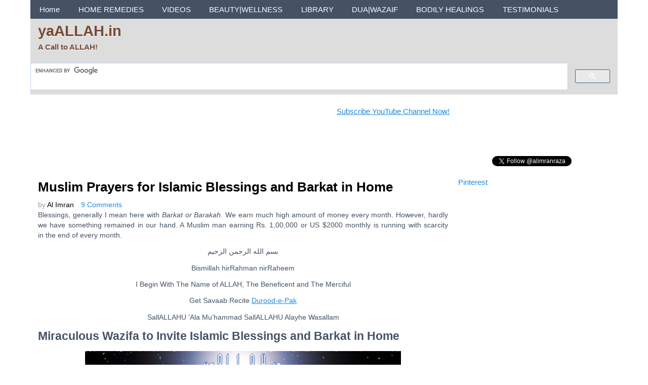

--- FILE ---
content_type: text/html; charset=UTF-8
request_url: https://www.yaallah.in/muslim-prayers-for-islamic-blessings-and-barkat-in-home/
body_size: 41331
content:
<!DOCTYPE html>
<!-- yaALLAH.in uses HeatMap AdAptive v1.5.9 by heatmaptheme.com -->
<!-- render.php --><html lang="en-US">
<!-- Beginning of <head> -->
<head>
<!-- heatmapthemead_pre_wp_head hook -->
			<link rel="icon" type="image/png" href="https://www.yaallah.in/wp-content/uploads/2016/10/yaALLAH-Favicon-Image.jpg" />
				
	    <meta charset="'; bloginfo( 'charset' );  print '" />
		<meta name="viewport" content="width=device-width, user-scalable=no, initial-scale=1.0, minimum-scale=1.0, maximum-scale=1.0">
		<title>Muslim Prayers for Islamic Blessings and Barkat in Home | yaALLAH.in</title>
		<link rel="profile" href="http://gmpg.org/xfn/11" />
		<link rel="pingback" href="https://www.yaallah.in/xmlrpc.php " />

				
		<link href="http://fonts.googleapis.com/css?family=Open+Sans" rel="stylesheet" type="text/css"><!-- end of heatmapthemead_pre_wp_head hook -->
<!-- wp_head()--><meta name='robots' content='max-image-preview:large' />
	<style>img:is([sizes="auto" i], [sizes^="auto," i]) { contain-intrinsic-size: 3000px 1500px }</style>
	<link rel='dns-prefetch' href='//stats.wp.com' />
<link rel='dns-prefetch' href='//v0.wordpress.com' />
<link rel='dns-prefetch' href='//jetpack.wordpress.com' />
<link rel='dns-prefetch' href='//s0.wp.com' />
<link rel='dns-prefetch' href='//public-api.wordpress.com' />
<link rel='dns-prefetch' href='//0.gravatar.com' />
<link rel='dns-prefetch' href='//1.gravatar.com' />
<link rel='dns-prefetch' href='//2.gravatar.com' />
<link rel="alternate" type="application/rss+xml" title="yaALLAH.in &raquo; Feed" href="https://www.yaallah.in/feed/" />
<link rel="alternate" type="application/rss+xml" title="yaALLAH.in &raquo; Comments Feed" href="https://www.yaallah.in/comments/feed/" />
<link rel="alternate" type="application/rss+xml" title="yaALLAH.in &raquo; Muslim Prayers for Islamic Blessings and Barkat in Home Comments Feed" href="https://www.yaallah.in/muslim-prayers-for-islamic-blessings-and-barkat-in-home/feed/" />
<script type="text/javascript">
/* <![CDATA[ */
window._wpemojiSettings = {"baseUrl":"https:\/\/s.w.org\/images\/core\/emoji\/16.0.1\/72x72\/","ext":".png","svgUrl":"https:\/\/s.w.org\/images\/core\/emoji\/16.0.1\/svg\/","svgExt":".svg","source":{"concatemoji":"https:\/\/www.yaallah.in\/wp-includes\/js\/wp-emoji-release.min.js?ver=6.8.3"}};
/*! This file is auto-generated */
!function(s,n){var o,i,e;function c(e){try{var t={supportTests:e,timestamp:(new Date).valueOf()};sessionStorage.setItem(o,JSON.stringify(t))}catch(e){}}function p(e,t,n){e.clearRect(0,0,e.canvas.width,e.canvas.height),e.fillText(t,0,0);var t=new Uint32Array(e.getImageData(0,0,e.canvas.width,e.canvas.height).data),a=(e.clearRect(0,0,e.canvas.width,e.canvas.height),e.fillText(n,0,0),new Uint32Array(e.getImageData(0,0,e.canvas.width,e.canvas.height).data));return t.every(function(e,t){return e===a[t]})}function u(e,t){e.clearRect(0,0,e.canvas.width,e.canvas.height),e.fillText(t,0,0);for(var n=e.getImageData(16,16,1,1),a=0;a<n.data.length;a++)if(0!==n.data[a])return!1;return!0}function f(e,t,n,a){switch(t){case"flag":return n(e,"\ud83c\udff3\ufe0f\u200d\u26a7\ufe0f","\ud83c\udff3\ufe0f\u200b\u26a7\ufe0f")?!1:!n(e,"\ud83c\udde8\ud83c\uddf6","\ud83c\udde8\u200b\ud83c\uddf6")&&!n(e,"\ud83c\udff4\udb40\udc67\udb40\udc62\udb40\udc65\udb40\udc6e\udb40\udc67\udb40\udc7f","\ud83c\udff4\u200b\udb40\udc67\u200b\udb40\udc62\u200b\udb40\udc65\u200b\udb40\udc6e\u200b\udb40\udc67\u200b\udb40\udc7f");case"emoji":return!a(e,"\ud83e\udedf")}return!1}function g(e,t,n,a){var r="undefined"!=typeof WorkerGlobalScope&&self instanceof WorkerGlobalScope?new OffscreenCanvas(300,150):s.createElement("canvas"),o=r.getContext("2d",{willReadFrequently:!0}),i=(o.textBaseline="top",o.font="600 32px Arial",{});return e.forEach(function(e){i[e]=t(o,e,n,a)}),i}function t(e){var t=s.createElement("script");t.src=e,t.defer=!0,s.head.appendChild(t)}"undefined"!=typeof Promise&&(o="wpEmojiSettingsSupports",i=["flag","emoji"],n.supports={everything:!0,everythingExceptFlag:!0},e=new Promise(function(e){s.addEventListener("DOMContentLoaded",e,{once:!0})}),new Promise(function(t){var n=function(){try{var e=JSON.parse(sessionStorage.getItem(o));if("object"==typeof e&&"number"==typeof e.timestamp&&(new Date).valueOf()<e.timestamp+604800&&"object"==typeof e.supportTests)return e.supportTests}catch(e){}return null}();if(!n){if("undefined"!=typeof Worker&&"undefined"!=typeof OffscreenCanvas&&"undefined"!=typeof URL&&URL.createObjectURL&&"undefined"!=typeof Blob)try{var e="postMessage("+g.toString()+"("+[JSON.stringify(i),f.toString(),p.toString(),u.toString()].join(",")+"));",a=new Blob([e],{type:"text/javascript"}),r=new Worker(URL.createObjectURL(a),{name:"wpTestEmojiSupports"});return void(r.onmessage=function(e){c(n=e.data),r.terminate(),t(n)})}catch(e){}c(n=g(i,f,p,u))}t(n)}).then(function(e){for(var t in e)n.supports[t]=e[t],n.supports.everything=n.supports.everything&&n.supports[t],"flag"!==t&&(n.supports.everythingExceptFlag=n.supports.everythingExceptFlag&&n.supports[t]);n.supports.everythingExceptFlag=n.supports.everythingExceptFlag&&!n.supports.flag,n.DOMReady=!1,n.readyCallback=function(){n.DOMReady=!0}}).then(function(){return e}).then(function(){var e;n.supports.everything||(n.readyCallback(),(e=n.source||{}).concatemoji?t(e.concatemoji):e.wpemoji&&e.twemoji&&(t(e.twemoji),t(e.wpemoji)))}))}((window,document),window._wpemojiSettings);
/* ]]> */
</script>
<style id='wp-emoji-styles-inline-css' type='text/css'>

	img.wp-smiley, img.emoji {
		display: inline !important;
		border: none !important;
		box-shadow: none !important;
		height: 1em !important;
		width: 1em !important;
		margin: 0 0.07em !important;
		vertical-align: -0.1em !important;
		background: none !important;
		padding: 0 !important;
	}
</style>
<link rel='stylesheet' id='wp-block-library-css' href='https://www.yaallah.in/wp-includes/css/dist/block-library/style.min.css?ver=6.8.3' type='text/css' media='all' />
<style id='classic-theme-styles-inline-css' type='text/css'>
/*! This file is auto-generated */
.wp-block-button__link{color:#fff;background-color:#32373c;border-radius:9999px;box-shadow:none;text-decoration:none;padding:calc(.667em + 2px) calc(1.333em + 2px);font-size:1.125em}.wp-block-file__button{background:#32373c;color:#fff;text-decoration:none}
</style>
<link rel='stylesheet' id='mediaelement-css' href='https://www.yaallah.in/wp-includes/js/mediaelement/mediaelementplayer-legacy.min.css?ver=4.2.17' type='text/css' media='all' />
<link rel='stylesheet' id='wp-mediaelement-css' href='https://www.yaallah.in/wp-includes/js/mediaelement/wp-mediaelement.min.css?ver=6.8.3' type='text/css' media='all' />
<style id='jetpack-sharing-buttons-style-inline-css' type='text/css'>
.jetpack-sharing-buttons__services-list{display:flex;flex-direction:row;flex-wrap:wrap;gap:0;list-style-type:none;margin:5px;padding:0}.jetpack-sharing-buttons__services-list.has-small-icon-size{font-size:12px}.jetpack-sharing-buttons__services-list.has-normal-icon-size{font-size:16px}.jetpack-sharing-buttons__services-list.has-large-icon-size{font-size:24px}.jetpack-sharing-buttons__services-list.has-huge-icon-size{font-size:36px}@media print{.jetpack-sharing-buttons__services-list{display:none!important}}.editor-styles-wrapper .wp-block-jetpack-sharing-buttons{gap:0;padding-inline-start:0}ul.jetpack-sharing-buttons__services-list.has-background{padding:1.25em 2.375em}
</style>
<style id='global-styles-inline-css' type='text/css'>
:root{--wp--preset--aspect-ratio--square: 1;--wp--preset--aspect-ratio--4-3: 4/3;--wp--preset--aspect-ratio--3-4: 3/4;--wp--preset--aspect-ratio--3-2: 3/2;--wp--preset--aspect-ratio--2-3: 2/3;--wp--preset--aspect-ratio--16-9: 16/9;--wp--preset--aspect-ratio--9-16: 9/16;--wp--preset--color--black: #000000;--wp--preset--color--cyan-bluish-gray: #abb8c3;--wp--preset--color--white: #ffffff;--wp--preset--color--pale-pink: #f78da7;--wp--preset--color--vivid-red: #cf2e2e;--wp--preset--color--luminous-vivid-orange: #ff6900;--wp--preset--color--luminous-vivid-amber: #fcb900;--wp--preset--color--light-green-cyan: #7bdcb5;--wp--preset--color--vivid-green-cyan: #00d084;--wp--preset--color--pale-cyan-blue: #8ed1fc;--wp--preset--color--vivid-cyan-blue: #0693e3;--wp--preset--color--vivid-purple: #9b51e0;--wp--preset--gradient--vivid-cyan-blue-to-vivid-purple: linear-gradient(135deg,rgba(6,147,227,1) 0%,rgb(155,81,224) 100%);--wp--preset--gradient--light-green-cyan-to-vivid-green-cyan: linear-gradient(135deg,rgb(122,220,180) 0%,rgb(0,208,130) 100%);--wp--preset--gradient--luminous-vivid-amber-to-luminous-vivid-orange: linear-gradient(135deg,rgba(252,185,0,1) 0%,rgba(255,105,0,1) 100%);--wp--preset--gradient--luminous-vivid-orange-to-vivid-red: linear-gradient(135deg,rgba(255,105,0,1) 0%,rgb(207,46,46) 100%);--wp--preset--gradient--very-light-gray-to-cyan-bluish-gray: linear-gradient(135deg,rgb(238,238,238) 0%,rgb(169,184,195) 100%);--wp--preset--gradient--cool-to-warm-spectrum: linear-gradient(135deg,rgb(74,234,220) 0%,rgb(151,120,209) 20%,rgb(207,42,186) 40%,rgb(238,44,130) 60%,rgb(251,105,98) 80%,rgb(254,248,76) 100%);--wp--preset--gradient--blush-light-purple: linear-gradient(135deg,rgb(255,206,236) 0%,rgb(152,150,240) 100%);--wp--preset--gradient--blush-bordeaux: linear-gradient(135deg,rgb(254,205,165) 0%,rgb(254,45,45) 50%,rgb(107,0,62) 100%);--wp--preset--gradient--luminous-dusk: linear-gradient(135deg,rgb(255,203,112) 0%,rgb(199,81,192) 50%,rgb(65,88,208) 100%);--wp--preset--gradient--pale-ocean: linear-gradient(135deg,rgb(255,245,203) 0%,rgb(182,227,212) 50%,rgb(51,167,181) 100%);--wp--preset--gradient--electric-grass: linear-gradient(135deg,rgb(202,248,128) 0%,rgb(113,206,126) 100%);--wp--preset--gradient--midnight: linear-gradient(135deg,rgb(2,3,129) 0%,rgb(40,116,252) 100%);--wp--preset--font-size--small: 13px;--wp--preset--font-size--medium: 20px;--wp--preset--font-size--large: 36px;--wp--preset--font-size--x-large: 42px;--wp--preset--spacing--20: 0.44rem;--wp--preset--spacing--30: 0.67rem;--wp--preset--spacing--40: 1rem;--wp--preset--spacing--50: 1.5rem;--wp--preset--spacing--60: 2.25rem;--wp--preset--spacing--70: 3.38rem;--wp--preset--spacing--80: 5.06rem;--wp--preset--shadow--natural: 6px 6px 9px rgba(0, 0, 0, 0.2);--wp--preset--shadow--deep: 12px 12px 50px rgba(0, 0, 0, 0.4);--wp--preset--shadow--sharp: 6px 6px 0px rgba(0, 0, 0, 0.2);--wp--preset--shadow--outlined: 6px 6px 0px -3px rgba(255, 255, 255, 1), 6px 6px rgba(0, 0, 0, 1);--wp--preset--shadow--crisp: 6px 6px 0px rgba(0, 0, 0, 1);}:where(.is-layout-flex){gap: 0.5em;}:where(.is-layout-grid){gap: 0.5em;}body .is-layout-flex{display: flex;}.is-layout-flex{flex-wrap: wrap;align-items: center;}.is-layout-flex > :is(*, div){margin: 0;}body .is-layout-grid{display: grid;}.is-layout-grid > :is(*, div){margin: 0;}:where(.wp-block-columns.is-layout-flex){gap: 2em;}:where(.wp-block-columns.is-layout-grid){gap: 2em;}:where(.wp-block-post-template.is-layout-flex){gap: 1.25em;}:where(.wp-block-post-template.is-layout-grid){gap: 1.25em;}.has-black-color{color: var(--wp--preset--color--black) !important;}.has-cyan-bluish-gray-color{color: var(--wp--preset--color--cyan-bluish-gray) !important;}.has-white-color{color: var(--wp--preset--color--white) !important;}.has-pale-pink-color{color: var(--wp--preset--color--pale-pink) !important;}.has-vivid-red-color{color: var(--wp--preset--color--vivid-red) !important;}.has-luminous-vivid-orange-color{color: var(--wp--preset--color--luminous-vivid-orange) !important;}.has-luminous-vivid-amber-color{color: var(--wp--preset--color--luminous-vivid-amber) !important;}.has-light-green-cyan-color{color: var(--wp--preset--color--light-green-cyan) !important;}.has-vivid-green-cyan-color{color: var(--wp--preset--color--vivid-green-cyan) !important;}.has-pale-cyan-blue-color{color: var(--wp--preset--color--pale-cyan-blue) !important;}.has-vivid-cyan-blue-color{color: var(--wp--preset--color--vivid-cyan-blue) !important;}.has-vivid-purple-color{color: var(--wp--preset--color--vivid-purple) !important;}.has-black-background-color{background-color: var(--wp--preset--color--black) !important;}.has-cyan-bluish-gray-background-color{background-color: var(--wp--preset--color--cyan-bluish-gray) !important;}.has-white-background-color{background-color: var(--wp--preset--color--white) !important;}.has-pale-pink-background-color{background-color: var(--wp--preset--color--pale-pink) !important;}.has-vivid-red-background-color{background-color: var(--wp--preset--color--vivid-red) !important;}.has-luminous-vivid-orange-background-color{background-color: var(--wp--preset--color--luminous-vivid-orange) !important;}.has-luminous-vivid-amber-background-color{background-color: var(--wp--preset--color--luminous-vivid-amber) !important;}.has-light-green-cyan-background-color{background-color: var(--wp--preset--color--light-green-cyan) !important;}.has-vivid-green-cyan-background-color{background-color: var(--wp--preset--color--vivid-green-cyan) !important;}.has-pale-cyan-blue-background-color{background-color: var(--wp--preset--color--pale-cyan-blue) !important;}.has-vivid-cyan-blue-background-color{background-color: var(--wp--preset--color--vivid-cyan-blue) !important;}.has-vivid-purple-background-color{background-color: var(--wp--preset--color--vivid-purple) !important;}.has-black-border-color{border-color: var(--wp--preset--color--black) !important;}.has-cyan-bluish-gray-border-color{border-color: var(--wp--preset--color--cyan-bluish-gray) !important;}.has-white-border-color{border-color: var(--wp--preset--color--white) !important;}.has-pale-pink-border-color{border-color: var(--wp--preset--color--pale-pink) !important;}.has-vivid-red-border-color{border-color: var(--wp--preset--color--vivid-red) !important;}.has-luminous-vivid-orange-border-color{border-color: var(--wp--preset--color--luminous-vivid-orange) !important;}.has-luminous-vivid-amber-border-color{border-color: var(--wp--preset--color--luminous-vivid-amber) !important;}.has-light-green-cyan-border-color{border-color: var(--wp--preset--color--light-green-cyan) !important;}.has-vivid-green-cyan-border-color{border-color: var(--wp--preset--color--vivid-green-cyan) !important;}.has-pale-cyan-blue-border-color{border-color: var(--wp--preset--color--pale-cyan-blue) !important;}.has-vivid-cyan-blue-border-color{border-color: var(--wp--preset--color--vivid-cyan-blue) !important;}.has-vivid-purple-border-color{border-color: var(--wp--preset--color--vivid-purple) !important;}.has-vivid-cyan-blue-to-vivid-purple-gradient-background{background: var(--wp--preset--gradient--vivid-cyan-blue-to-vivid-purple) !important;}.has-light-green-cyan-to-vivid-green-cyan-gradient-background{background: var(--wp--preset--gradient--light-green-cyan-to-vivid-green-cyan) !important;}.has-luminous-vivid-amber-to-luminous-vivid-orange-gradient-background{background: var(--wp--preset--gradient--luminous-vivid-amber-to-luminous-vivid-orange) !important;}.has-luminous-vivid-orange-to-vivid-red-gradient-background{background: var(--wp--preset--gradient--luminous-vivid-orange-to-vivid-red) !important;}.has-very-light-gray-to-cyan-bluish-gray-gradient-background{background: var(--wp--preset--gradient--very-light-gray-to-cyan-bluish-gray) !important;}.has-cool-to-warm-spectrum-gradient-background{background: var(--wp--preset--gradient--cool-to-warm-spectrum) !important;}.has-blush-light-purple-gradient-background{background: var(--wp--preset--gradient--blush-light-purple) !important;}.has-blush-bordeaux-gradient-background{background: var(--wp--preset--gradient--blush-bordeaux) !important;}.has-luminous-dusk-gradient-background{background: var(--wp--preset--gradient--luminous-dusk) !important;}.has-pale-ocean-gradient-background{background: var(--wp--preset--gradient--pale-ocean) !important;}.has-electric-grass-gradient-background{background: var(--wp--preset--gradient--electric-grass) !important;}.has-midnight-gradient-background{background: var(--wp--preset--gradient--midnight) !important;}.has-small-font-size{font-size: var(--wp--preset--font-size--small) !important;}.has-medium-font-size{font-size: var(--wp--preset--font-size--medium) !important;}.has-large-font-size{font-size: var(--wp--preset--font-size--large) !important;}.has-x-large-font-size{font-size: var(--wp--preset--font-size--x-large) !important;}
:where(.wp-block-post-template.is-layout-flex){gap: 1.25em;}:where(.wp-block-post-template.is-layout-grid){gap: 1.25em;}
:where(.wp-block-columns.is-layout-flex){gap: 2em;}:where(.wp-block-columns.is-layout-grid){gap: 2em;}
:root :where(.wp-block-pullquote){font-size: 1.5em;line-height: 1.6;}
</style>
<link rel='stylesheet' id='style-css' href='https://www.yaallah.in/wp-content/themes/heatmap-adaptive/style.css?ver=20130606' type='text/css' media='all' />
<link rel='stylesheet' id='sharedaddy-css' href='https://www.yaallah.in/wp-content/plugins/jetpack/modules/sharedaddy/sharing.css?ver=15.4' type='text/css' media='all' />
<link rel='stylesheet' id='social-logos-css' href='https://www.yaallah.in/wp-content/plugins/jetpack/_inc/social-logos/social-logos.min.css?ver=15.4' type='text/css' media='all' />
<script type="text/javascript" src="https://www.yaallah.in/wp-includes/js/jquery/jquery.min.js?ver=3.7.1" id="jquery-core-js"></script>
<script type="text/javascript" src="https://www.yaallah.in/wp-includes/js/jquery/jquery-migrate.min.js?ver=3.4.1" id="jquery-migrate-js"></script>
<script type="text/javascript" src="https://www.yaallah.in/wp-content/themes/heatmap-adaptive/js/small-menu.js?ver=6.8.3" id="heatmapthemead-small-menu-js"></script>
<link rel="https://api.w.org/" href="https://www.yaallah.in/wp-json/" /><link rel="alternate" title="JSON" type="application/json" href="https://www.yaallah.in/wp-json/wp/v2/posts/12442" /><link rel="EditURI" type="application/rsd+xml" title="RSD" href="https://www.yaallah.in/xmlrpc.php?rsd" />
<meta name="generator" content="WordPress 6.8.3" />
<link rel="canonical" href="https://www.yaallah.in/muslim-prayers-for-islamic-blessings-and-barkat-in-home/" />
<link rel='shortlink' href='https://www.yaallah.in/?p=12442' />
<link rel="alternate" title="oEmbed (JSON)" type="application/json+oembed" href="https://www.yaallah.in/wp-json/oembed/1.0/embed?url=https%3A%2F%2Fwww.yaallah.in%2Fmuslim-prayers-for-islamic-blessings-and-barkat-in-home%2F" />
<link rel="alternate" title="oEmbed (XML)" type="text/xml+oembed" href="https://www.yaallah.in/wp-json/oembed/1.0/embed?url=https%3A%2F%2Fwww.yaallah.in%2Fmuslim-prayers-for-islamic-blessings-and-barkat-in-home%2F&#038;format=xml" />
	<style>img#wpstats{display:none}</style>
				<style>
			/* Link color */
			a {
				color: #1b8be0;
			}
		</style>
			<style>
			/* Max Width */
			#heatmapthemead-leaderboard,
			nav.main-navigation,
			nav.secondary-navigation,
			#heatmapthemead-branding-container,
			.heatmapthemead-layout-both-sidebars #heatmapthemead-main,
			.heatmapthemead-layout-primary-sidebar-content #heatmapthemead-main,
			.heatmapthemead-layout-content-secondary-sidebar #heatmapthemead-main,
			.heatmapthemead-layout-content #heatmapthemead-main
			{
				max-width: 1160px;
			}
		</style>
		
				<style>
				#heatmapthemead-header, #heatmapthemead-footer { 
					max-width: 1160px; 
				} 
			</style>
					
					<style>
					/* Font Style */
					h1,h2,h3,h4,h5,h6,
					#heatmapthemead-header-text p#site-title,
					#heatmapthemead-header-text p#site-description { font-family: 'Open Sans', Arial, Helvetica, sans-serif; }
					.heatmapthemead-menu { font-family: 'Open Sans', Arial, Helvetica, sans-serif; }
					body { font-size: 1.7em; }
					body, button, input, select, textarea { font-family:  Arial, Helvetica, sans-serif; }
				</style> 
				<style type="text/css">
			#site-title a,
		#site-description {
			color: #774a33 !important;
		}
		</style>
	<style type="text/css" id="custom-background-css">
body.custom-background { background-color: #ffffff; }
</style>
	
<!-- Jetpack Open Graph Tags -->
<meta property="og:type" content="article" />
<meta property="og:title" content="Muslim Prayers for Islamic Blessings and Barkat in Home" />
<meta property="og:url" content="https://www.yaallah.in/muslim-prayers-for-islamic-blessings-and-barkat-in-home/" />
<meta property="og:description" content="Blessings, generally I mean here with Barkat or Barakah. We earn much high amount of money every month. However, hardly we have something remained in our hand. A Muslim man earning Rs. 1,00,000 or …" />
<meta property="article:published_time" content="2015-12-27T08:24:49+00:00" />
<meta property="article:modified_time" content="2017-09-06T11:43:31+00:00" />
<meta property="og:site_name" content="yaALLAH.in" />
<meta property="og:image" content="https://www.yaallah.in/wp-content/uploads/2015/12/Muslim-Prayers-for-Islamic-Blessings-and-Barkat-in-Home-yaALLAH.in_.png" />
<meta property="og:image:width" content="636" />
<meta property="og:image:height" content="362" />
<meta property="og:image:alt" content="Muslim Prayers for Islamic Blessings and Barkat in Home- yaALLAH.in" />
<meta property="og:locale" content="en_US" />
<meta name="twitter:site" content="@yaALLAHyaRasul" />
<meta name="twitter:text:title" content="Muslim Prayers for Islamic Blessings and Barkat in Home" />
<meta name="twitter:image" content="https://www.yaallah.in/wp-content/uploads/2015/12/Muslim-Prayers-for-Islamic-Blessings-and-Barkat-in-Home-yaALLAH.in_.png?w=640" />
<meta name="twitter:image:alt" content="Muslim Prayers for Islamic Blessings and Barkat in Home- yaALLAH.in" />
<meta name="twitter:card" content="summary_large_image" />

<!-- End Jetpack Open Graph Tags -->
<link rel="icon" href="https://www.yaallah.in/wp-content/uploads/2017/07/ya-ALLAH-Website-new-logo-Favicon-150x150.jpg" sizes="32x32" />
<link rel="icon" href="https://www.yaallah.in/wp-content/uploads/2017/07/ya-ALLAH-Website-new-logo-Favicon.jpg" sizes="192x192" />
<link rel="apple-touch-icon" href="https://www.yaallah.in/wp-content/uploads/2017/07/ya-ALLAH-Website-new-logo-Favicon.jpg" />
<meta name="msapplication-TileImage" content="https://www.yaallah.in/wp-content/uploads/2017/07/ya-ALLAH-Website-new-logo-Favicon.jpg" />
		<style type="text/css" id="wp-custom-css">
			/*
Welcome to Custom CSS!

To learn how this works, see http://wp.me/PEmnE-Bt
*/
.cmamad ins,
.cmam_responsive_ad_widget_class ins,
.heatmapthemead_ad_widget ins {
	background-color: transparent;
}

#heatmapthemead-the-content-container {
	background-color: transparent;
}

.page-header {
	background-color: transparent;
}

.sticky {
	background-color: transparent;
}

/* heatmaptheme featured page background color*/
.sticky {
    background-color: transparent;
}

.page-header {
	background-color: transparent;
}
/* subscription widget background colour */
 .jetpack_subscription_widget {
    background: #d3bc99;
}

#breadcrumbs {
color: #C2C0C0;
}
.last-updated { 
    color:#9B9B9B;
} 
#heatmapthemead-the-content-container .heatmapthemead-header-entry-meta .heatmapthemead-post-details
 {
	 color: #9B9B9B
}		</style>
		<!-- End of wp_head() -->
<!-- heatmapthemead_post_wp_head hook -->
<!-- end of heatmapthemead_post_wp_head hook -->
</head>
<!-- End of <head> -->
<body class="wp-singular post-template-default single single-post postid-12442 single-format-standard custom-background wp-theme-heatmap-adaptive heatmapthemead-layout-content-secondary-sidebar  heatmapthemead-max-width-1160  heatmapthemeadheader-active">
<!-- heatmapthemead_start_body hook -->
<!-- end of heatmapthemead_start_body hook -->
<!-- The Header Bars -->
<div id="heatmapthemead-header-wipe">
<div id="heatmapthemead-header">
<div id="heatmapthemead-header-container">
  
		<div id="heatmapthemead-primary-menu" class="heatmapthemead-menu" data-heatmapthemead_sticky_menu="">
			<nav role="navigation" class="site-navigation main-navigation">
				<p class="primary-small-nav-text">	
					ya ALLAH Menu				</p>
				<div class="menu-ya-allah-menu-container"><ul id="menu-ya-allah-menu" class="menu"><li id="menu-item-17793" class="menu-item menu-item-type-custom menu-item-object-custom menu-item-17793"><a href="https://yaallah.in/" title="Baab-e-Gulistaan">Home</a></li>
<li id="menu-item-15109" class="menu-item menu-item-type-taxonomy menu-item-object-category menu-item-has-children menu-item-15109"><a href="https://www.yaallah.in/category/home-remedies/" title="Gharelu Nuskhe">HOME REMEDIES</a>
<ul class="sub-menu">
	<li id="menu-item-15101" class="menu-item menu-item-type-taxonomy menu-item-object-category menu-item-has-children menu-item-15101"><a href="https://www.yaallah.in/category/chronic-diseases/" title="Purane Amraz">CHRONIC DISEASES→</a>
	<ul class="sub-menu">
		<li id="menu-item-15134" class="menu-item menu-item-type-taxonomy menu-item-object-category menu-item-has-children menu-item-15134"><a href="https://www.yaallah.in/category/chronic-diseases/sugar-diabetes-treatment/" title="Shakar Ki Ziadati">DIABETES→</a>
		<ul class="sub-menu">
			<li id="menu-item-15118" class="menu-item menu-item-type-taxonomy menu-item-object-category menu-item-15118"><a href="https://www.yaallah.in/category/chronic-diseases/sugar-diabetes-treatment/precaution-for-diabetics/">Precaution for Diabetics</a></li>
		</ul>
</li>
		<li id="menu-item-15100" class="menu-item menu-item-type-taxonomy menu-item-object-category menu-item-15100"><a href="https://www.yaallah.in/category/chronic-diseases/sugar-diabetes-treatment/black-seed-remedy/">Black Seed Remedy</a></li>
		<li id="menu-item-15132" class="menu-item menu-item-type-taxonomy menu-item-object-category menu-item-15132"><a href="https://www.yaallah.in/category/chronic-diseases/kidney-stones/">Kidney Stones</a></li>
		<li id="menu-item-15156" class="menu-item menu-item-type-taxonomy menu-item-object-category menu-item-15156"><a href="https://www.yaallah.in/category/chronic-diseases/blood-pressure-remedies/">Blood Pressure Remedies</a></li>
	</ul>
</li>
	<li id="menu-item-15108" class="menu-item menu-item-type-taxonomy menu-item-object-category menu-item-15108"><a href="https://www.yaallah.in/category/health-facts/">Health Facts</a></li>
	<li id="menu-item-15114" class="menu-item menu-item-type-taxonomy menu-item-object-category menu-item-15114"><a href="https://www.yaallah.in/category/all-pains/">Pain Remedies</a></li>
	<li id="menu-item-15119" class="menu-item menu-item-type-taxonomy menu-item-object-category menu-item-has-children menu-item-15119"><a href="https://www.yaallah.in/category/stomach-remedies/" title="Maide Ke Liye Gharelu Nuskhe">STOMACH REMEDIES→</a>
	<ul class="sub-menu">
		<li id="menu-item-15104" class="menu-item menu-item-type-taxonomy menu-item-object-category menu-item-15104"><a href="https://www.yaallah.in/category/stomach-remedies/constipation/">Constipation</a></li>
		<li id="menu-item-15107" class="menu-item menu-item-type-taxonomy menu-item-object-category menu-item-15107"><a href="https://www.yaallah.in/category/stomach-remedies/gastric-remedies/">Gastric Remedies</a></li>
		<li id="menu-item-15117" class="menu-item menu-item-type-taxonomy menu-item-object-category menu-item-15117"><a href="https://www.yaallah.in/category/stomach-remedies/piles-hemorrhoids-fissures/">Piles | Hemorrhoids | Fissures</a></li>
	</ul>
</li>
	<li id="menu-item-15124" class="menu-item menu-item-type-taxonomy menu-item-object-category menu-item-has-children menu-item-15124"><a href="https://www.yaallah.in/category/other-remedies/" title="Aur Nuskhe">OTHER REMEDIES→</a>
	<ul class="sub-menu">
		<li id="menu-item-15103" class="menu-item menu-item-type-taxonomy menu-item-object-category menu-item-15103"><a href="https://www.yaallah.in/category/cold-cough/">Cold | Cough</a></li>
		<li id="menu-item-15126" class="menu-item menu-item-type-taxonomy menu-item-object-category menu-item-15126"><a href="https://www.yaallah.in/category/other-remedies/bad-breath/">Bad Breath</a></li>
	</ul>
</li>
</ul>
</li>
<li id="menu-item-16935" class="menu-item menu-item-type-taxonomy menu-item-object-category menu-item-has-children menu-item-16935"><a href="https://www.yaallah.in/category/video-dua-wazaif/" title="&#8216;ya ALLAH Dua Wazaif&#8217; Ke Videos">VIDEOS</a>
<ul class="sub-menu">
	<li id="menu-item-19181" class="menu-item menu-item-type-taxonomy menu-item-object-category menu-item-has-children menu-item-19181"><a href="https://www.yaallah.in/category/videos/love-dua-wazaif/" title="yaALLAH Mu&#8217;habbat Ke Dua Wazaif ">LOVE DUA WAZAIF→</a>
	<ul class="sub-menu">
		<li id="menu-item-19318" class="menu-item menu-item-type-custom menu-item-object-custom menu-item-19318"><a href="https://youtu.be/8bh8KqHzuv8" title="Khoyi Muhabbat ko Pane ka Wazifa- Video">Get Love Back Immediately</a></li>
		<li id="menu-item-19322" class="menu-item menu-item-type-custom menu-item-object-custom menu-item-19322"><a href="https://youtu.be/eNzouKtxiRU" title="Khoye Pyar Ka 1 Roz Ka Wazifa">Wazifa to Get Lost Love in 1 Day</a></li>
		<li id="menu-item-19174" class="menu-item menu-item-type-custom menu-item-object-custom menu-item-19174"><a href="https://youtu.be/SvImJpb1VTw">yaALLAH Nikah Istikhara</a></li>
		<li id="menu-item-19168" class="menu-item menu-item-type-custom menu-item-object-custom menu-item-19168"><a href="https://youtu.be/d_z1eK02FJo">Wazifa for Love Marriage Intro</a></li>
		<li id="menu-item-19173" class="menu-item menu-item-type-custom menu-item-object-custom menu-item-19173"><a href="https://youtu.be/lYrwOnRroY0">Pyar Me Pagal Karne Ka Wazifa</a></li>
		<li id="menu-item-19162" class="menu-item menu-item-type-custom menu-item-object-custom menu-item-19162"><a href="https://youtu.be/jEF1uepFh8g">Wazifa for Love Marriage</a></li>
		<li id="menu-item-19154" class="menu-item menu-item-type-custom menu-item-object-custom menu-item-19154"><a href="https://youtu.be/tR-PCDB73Xs">Miraculous Taweez for Love Marriage</a></li>
		<li id="menu-item-19166" class="menu-item menu-item-type-custom menu-item-object-custom menu-item-19166"><a href="https://youtu.be/l6JppQNcWw4">Khoya Hua Pyar Pana</a></li>
		<li id="menu-item-19171" class="menu-item menu-item-type-custom menu-item-object-custom menu-item-19171"><a href="https://youtu.be/8JV62n64S5U">Islamic Prayer, Own Consent Marriage</a></li>
		<li id="menu-item-19167" class="menu-item menu-item-type-custom menu-item-object-custom menu-item-19167"><a href="https://youtu.be/UkT_BaajHoE">Pasand Ki Shadi Ka Wazifa</a></li>
	</ul>
</li>
	<li id="menu-item-19178" class="menu-item menu-item-type-taxonomy menu-item-object-category menu-item-has-children menu-item-19178"><a href="https://www.yaallah.in/category/videos/islamic/">ISLAMIC→</a>
	<ul class="sub-menu">
		<li id="menu-item-19175" class="menu-item menu-item-type-custom menu-item-object-custom menu-item-19175"><a href="https://youtu.be/02nzpRAjPa8">yaALLAH Website Intro</a></li>
		<li id="menu-item-19163" class="menu-item menu-item-type-custom menu-item-object-custom menu-item-19163"><a href="https://youtu.be/7rhduWfIWew">Sufi Video on Death</a></li>
		<li id="menu-item-19170" class="menu-item menu-item-type-custom menu-item-object-custom menu-item-19170"><a href="https://youtu.be/d_U2IPqvBXg">Jannat Life in Islam</a></li>
	</ul>
</li>
	<li id="menu-item-19179" class="menu-item menu-item-type-taxonomy menu-item-object-category menu-item-has-children menu-item-19179"><a href="https://www.yaallah.in/category/videos/job-dua-wazaif-videos/">JOB DUA WAZAIF→</a>
	<ul class="sub-menu">
		<li id="menu-item-19153" class="menu-item menu-item-type-custom menu-item-object-custom menu-item-19153"><a href="https://youtu.be/ghsul4hTMnY">Dua to get a Dream Job</a></li>
		<li id="menu-item-19151" class="menu-item menu-item-type-custom menu-item-object-custom menu-item-19151"><a href="https://youtu.be/1H8bJjiKBsw" title="Click to see this video">Powerful Dua to Increase Rizk</a></li>
		<li id="menu-item-19152" class="menu-item menu-item-type-custom menu-item-object-custom menu-item-19152"><a href="https://youtu.be/0AtCGStji8M">Powerful Dua for Job in 7 days</a></li>
	</ul>
</li>
	<li id="menu-item-19180" class="menu-item menu-item-type-taxonomy menu-item-object-category menu-item-has-children menu-item-19180"><a href="https://www.yaallah.in/category/videos/worldly-problems-dua-wazaif/">WORLDLY PROBLEMS DUA WAZAIF→</a>
	<ul class="sub-menu">
		<li id="menu-item-19176" class="menu-item menu-item-type-custom menu-item-object-custom menu-item-19176"><a href="https://youtu.be/r9p-SLJckpE">Make Impossible Possible</a></li>
		<li id="menu-item-19169" class="menu-item menu-item-type-custom menu-item-object-custom menu-item-19169"><a href="https://youtu.be/AG8jhJO-hGY">Namumkin Ko Mumkin Banane Ki Dua</a></li>
		<li id="menu-item-19155" class="menu-item menu-item-type-custom menu-item-object-custom menu-item-19155"><a href="https://youtu.be/kx9_5JFI_B8">Prayer for Every Desire</a></li>
		<li id="menu-item-19172" class="menu-item menu-item-type-custom menu-item-object-custom menu-item-19172"><a href="https://youtu.be/UePIqirJDW4">Any Wish Hajat to Come True</a></li>
	</ul>
</li>
	<li id="menu-item-19227" class="menu-item menu-item-type-taxonomy menu-item-object-category menu-item-has-children menu-item-19227"><a href="https://www.yaallah.in/category/videos/exam-dua-wazaif/">EXAM DUA WAZAIF→</a>
	<ul class="sub-menu">
		<li id="menu-item-19165" class="menu-item menu-item-type-custom menu-item-object-custom menu-item-19165"><a href="https://youtu.be/MxQdfQTxAkY">How to Get Good Grades?</a></li>
		<li id="menu-item-19164" class="menu-item menu-item-type-custom menu-item-object-custom menu-item-19164"><a href="https://youtu.be/HkMS9LVy9Wg">Success in Examinations</a></li>
	</ul>
</li>
</ul>
</li>
<li id="menu-item-15098" class="menu-item menu-item-type-taxonomy menu-item-object-category menu-item-has-children menu-item-15098"><a href="https://www.yaallah.in/category/beauty-wellness/" title="Khubsurati Aur Sehat">BEAUTY|WELLNESS</a>
<ul class="sub-menu">
	<li id="menu-item-15121" class="menu-item menu-item-type-taxonomy menu-item-object-category menu-item-has-children menu-item-15121"><a href="https://www.yaallah.in/category/beauty-wellness/skin-remedies/" title="Jild Ke Amraz">SKIN→</a>
	<ul class="sub-menu">
		<li id="menu-item-15128" class="menu-item menu-item-type-taxonomy menu-item-object-category menu-item-15128"><a href="https://www.yaallah.in/category/beauty-wellness/skin-remedies/get-rid-of-pimples/">Get Rid of Pimples</a></li>
		<li id="menu-item-15122" class="menu-item menu-item-type-taxonomy menu-item-object-category menu-item-15122"><a href="https://www.yaallah.in/category/beauty-wellness/skin-remedies/skin-glow-fairness/">Skin Glow &#038; Fairness</a></li>
		<li id="menu-item-15115" class="menu-item menu-item-type-taxonomy menu-item-object-category menu-item-15115"><a href="https://www.yaallah.in/category/beauty-wellness/skin-remedies/olive-oil-remedies/">Olive Oil Remedies</a></li>
		<li id="menu-item-15155" class="menu-item menu-item-type-taxonomy menu-item-object-category menu-item-15155"><a href="https://www.yaallah.in/category/beauty-wellness/skin-remedies/skin-remedies-skin-remedies/" title="Jild Ka Ilaj">Skin Remedies</a></li>
		<li id="menu-item-15116" class="menu-item menu-item-type-taxonomy menu-item-object-category menu-item-15116"><a href="https://www.yaallah.in/category/beauty-wellness/skin-remedies/psoriasis/">Psoriasis</a></li>
	</ul>
</li>
	<li id="menu-item-15110" class="menu-item menu-item-type-taxonomy menu-item-object-category menu-item-has-children menu-item-15110"><a href="https://www.yaallah.in/category/beauty-wellness/health-tips/" title="Sehatyab Rahiye">HEALTH TIPS→</a>
	<ul class="sub-menu">
		<li id="menu-item-15120" class="menu-item menu-item-type-taxonomy menu-item-object-category menu-item-15120"><a href="https://www.yaallah.in/category/summer-tips/">Summer Tips</a></li>
	</ul>
</li>
	<li id="menu-item-15099" class="menu-item menu-item-type-taxonomy menu-item-object-category menu-item-has-children menu-item-15099"><a href="https://www.yaallah.in/category/beauty-tips/" title="Khubsurati Ke Liye Gharelu Nuske">BEAUTY TIPS→</a>
	<ul class="sub-menu">
		<li id="menu-item-15106" class="menu-item menu-item-type-taxonomy menu-item-object-category menu-item-15106"><a href="https://www.yaallah.in/category/beauty-tips/face-beauty-tips/">Face Beauty Tips</a></li>
	</ul>
</li>
	<li id="menu-item-15131" class="menu-item menu-item-type-taxonomy menu-item-object-category menu-item-has-children menu-item-15131"><a href="https://www.yaallah.in/category/weight-loss/" title="Wazan Ghatane Ke Asardar Nuskhe">WEIGHT LOSS→</a>
	<ul class="sub-menu">
		<li id="menu-item-15130" class="menu-item menu-item-type-taxonomy menu-item-object-category menu-item-15130"><a href="https://www.yaallah.in/category/weight-loss/how-to-loose-weight/">How to Loose Weight?</a></li>
	</ul>
</li>
	<li id="menu-item-15127" class="menu-item menu-item-type-taxonomy menu-item-object-category menu-item-has-children menu-item-15127"><a href="https://www.yaallah.in/category/beauty-wellness/hair-remedies/" title="Balon Ke Liye Tamam Gharelu Asardar Nuskhe">HAIR→</a>
	<ul class="sub-menu">
		<li id="menu-item-15111" class="menu-item menu-item-type-taxonomy menu-item-object-category menu-item-15111"><a href="https://www.yaallah.in/category/beauty-wellness/hair-remedies/hair-fall-alopecia-areata-and-baldness/">Hair Fall | Alopecia Areata| Baldness</a></li>
		<li id="menu-item-15135" class="menu-item menu-item-type-post_type menu-item-object-post menu-item-15135"><a href="https://www.yaallah.in/home-remedies-for-black-hair/">Home Remedies For Black Hair</a></li>
		<li id="menu-item-15112" class="menu-item menu-item-type-taxonomy menu-item-object-category menu-item-15112"><a href="https://www.yaallah.in/category/natural-hair-removal/">Natural Hair Removal</a></li>
	</ul>
</li>
</ul>
</li>
<li id="menu-item-8437" class="menu-item menu-item-type-post_type menu-item-object-page menu-item-has-children menu-item-8437"><a href="https://www.yaallah.in/library/" title="Kutub Khana">LIBRARY</a>
<ul class="sub-menu">
	<li id="menu-item-11003" class="menu-item menu-item-type-taxonomy menu-item-object-category menu-item-11003"><a href="https://www.yaallah.in/category/six-kalimas-basics-of-islam/" title="Shash Kalma">Six Kalimas</a></li>
	<li id="menu-item-8453" class="menu-item menu-item-type-taxonomy menu-item-object-category menu-item-8453"><a href="https://www.yaallah.in/category/duas-of-prophet-pbuh/" title="Pyare Rasool Ki Duayein">Duas of Prophet (PBUH)</a></li>
	<li id="menu-item-14870" class="menu-item menu-item-type-taxonomy menu-item-object-category menu-item-14870"><a href="https://www.yaallah.in/category/knowledge-base/quran-tajweed-rules/" title="Qur&#8217;an Tajweed Qaidah- Sahi Qur&#8217;an Parhiye">Qur&#8217;an Tajweed Rules</a></li>
	<li id="menu-item-12040" class="menu-item menu-item-type-taxonomy menu-item-object-category menu-item-has-children menu-item-12040"><a href="https://www.yaallah.in/category/quran-surah/" title="Quran Ki Surah">QURAN SURAH→</a>
	<ul class="sub-menu">
		<li id="menu-item-10377" class="menu-item menu-item-type-taxonomy menu-item-object-category menu-item-10377"><a href="https://www.yaallah.in/category/quran-surah/yaseen-sharif/" title="Yaseen Shareef">Yaseen Sharif</a></li>
		<li id="menu-item-10230" class="menu-item menu-item-type-taxonomy menu-item-object-category menu-item-10230"><a href="https://www.yaallah.in/category/quran-surah/surah-muzammil-benefits/" title="Surah Muzammil Ki Fazilat">Surah Muzammil Benefits</a></li>
		<li id="menu-item-12041" class="menu-item menu-item-type-taxonomy menu-item-object-category menu-item-12041"><a href="https://www.yaallah.in/category/quran-surah/surah-rahman/" title="Surah arRahman">Surah Rahman</a></li>
	</ul>
</li>
	<li id="menu-item-9031" class="menu-item menu-item-type-taxonomy menu-item-object-category menu-item-9031"><a href="https://www.yaallah.in/category/all-durood-shareef/" title="Har Tarah Ki Durood Shareef">All Durood Shareef</a></li>
	<li id="menu-item-11850" class="menu-item menu-item-type-taxonomy menu-item-object-category menu-item-11850"><a href="https://www.yaallah.in/category/durood-e-muqaddas/" title="Durood-e-Muqaddas Ki Fazeelat">Durood-e-Muqaddas</a></li>
	<li id="menu-item-9348" class="menu-item menu-item-type-taxonomy menu-item-object-category menu-item-9348"><a href="https://www.yaallah.in/category/dua-qufal-six/" title="Shash Qufal">Dua Qufal Six</a></li>
	<li id="menu-item-9977" class="menu-item menu-item-type-taxonomy menu-item-object-category menu-item-9977"><a href="https://www.yaallah.in/category/ahad-nama/" title="Ahad Nama Aur Uski Fazeelat">Ahad Nama</a></li>
	<li id="menu-item-10133" class="menu-item menu-item-type-taxonomy menu-item-object-category menu-item-10133"><a href="https://www.yaallah.in/category/manzil-dua/">Manzil Dua</a></li>
	<li id="menu-item-8717" class="menu-item menu-item-type-taxonomy menu-item-object-category menu-item-8717"><a href="https://www.yaallah.in/category/duas-wazaif/ayatul-kursi-benefits/" title="Ayatul Kursi Ke Fawaid">Ayatul Kursi Benefits</a></li>
	<li id="menu-item-8977" class="menu-item menu-item-type-post_type menu-item-object-page menu-item-has-children menu-item-8977"><a href="https://www.yaallah.in/pictures/" title="Islami Tasveerein">PICTURES→</a>
	<ul class="sub-menu">
		<li id="menu-item-9620" class="menu-item menu-item-type-taxonomy menu-item-object-category menu-item-9620"><a href="https://www.yaallah.in/category/lohe-qurani-wallpapers/" title="Loh-e-Qurani Ki Tasveer Aur Uske Ma&#8217;yne">Lohe Qurani Wallpapers</a></li>
		<li id="menu-item-10978" class="menu-item menu-item-type-taxonomy menu-item-object-category menu-item-10978"><a href="https://www.yaallah.in/category/masjid-e-nabvi/" title="Masjid-e-Nabvi Ki Tasveerat">Masjid-e-Nabvi</a></li>
		<li id="menu-item-10985" class="menu-item menu-item-type-taxonomy menu-item-object-category menu-item-10985"><a href="https://www.yaallah.in/category/kaaba-shareef/" title="Kaaba Shareef Ki Tasveerat">Kaaba Shareef</a></li>
		<li id="menu-item-13550" class="menu-item menu-item-type-post_type menu-item-object-post menu-item-13550"><a href="https://www.yaallah.in/islamic-wallpapers-photos-hd-pictures-for-mobile/" title="Islami Tasveerat">HD Wallpapers</a></li>
		<li id="menu-item-8978" class="menu-item menu-item-type-taxonomy menu-item-object-category menu-item-8978"><a href="https://www.yaallah.in/category/ajmer-dargah/" title="Khwaja Ghareeb Dargah ">Ajmer Dargah</a></li>
	</ul>
</li>
	<li id="menu-item-12549" class="menu-item menu-item-type-taxonomy menu-item-object-category menu-item-has-children menu-item-12549"><a href="https://www.yaallah.in/category/knowledge-base/" title="&#8216;Ilm Ka Khazana">KNOWLEDGE BASE→</a>
	<ul class="sub-menu">
		<li id="menu-item-17550" class="menu-item menu-item-type-taxonomy menu-item-object-category menu-item-17550"><a href="https://www.yaallah.in/category/symptoms-of-the-day-of-resurrection/" title="Nishaniyan Asar-e-Qayamat">Symptoms of The Day of Resurrection</a></li>
		<li id="menu-item-9081" class="menu-item menu-item-type-taxonomy menu-item-object-category menu-item-9081"><a href="https://www.yaallah.in/category/one-ummah/" title="Ek Ummah">One Ummah</a></li>
		<li id="menu-item-12312" class="menu-item menu-item-type-taxonomy menu-item-object-category menu-item-12312"><a href="https://www.yaallah.in/category/message-of-islam/" title="Islam Ka Paigham">Message of Islam</a></li>
		<li id="menu-item-12505" class="menu-item menu-item-type-taxonomy menu-item-object-category menu-item-12505"><a href="https://www.yaallah.in/category/prophet-of-islam/" title="Islam Aur Nabi Ke Bare Mein">Prophet of Islam</a></li>
		<li id="menu-item-14906" class="menu-item menu-item-type-taxonomy menu-item-object-category menu-item-14906"><a href="https://www.yaallah.in/category/knowledge-base/islam-religion-history/" title="Islam Ke Bare Mein">Islam Religion History</a></li>
		<li id="menu-item-11873" class="menu-item menu-item-type-taxonomy menu-item-object-category menu-item-11873"><a href="https://www.yaallah.in/category/face-reading-islam/" title="&#8216;Ilm e Qayafah">Face Reading Islam</a></li>
		<li id="menu-item-11320" class="menu-item menu-item-type-taxonomy menu-item-object-category menu-item-11320"><a href="https://www.yaallah.in/category/getting-name-numbers/" title="Ilm-ul-A&#8217;adaad">Getting Name Numbers</a></li>
		<li id="menu-item-13620" class="menu-item menu-item-type-taxonomy menu-item-object-category menu-item-has-children menu-item-13620"><a href="https://www.yaallah.in/category/new-born-muslim/" title="Nozaida Musalman Bache ke Liye">NEW BORN MUSLIM→</a>
		<ul class="sub-menu">
			<li id="menu-item-13621" class="menu-item menu-item-type-taxonomy menu-item-object-category menu-item-13621"><a href="https://www.yaallah.in/category/new-born-muslim/child-names-complete-guide/" title="Bache Ke Naam- Rehnumai Batein">Child Names-Complete Guide</a></li>
			<li id="menu-item-9296" class="menu-item menu-item-type-taxonomy menu-item-object-category menu-item-9296"><a href="https://www.yaallah.in/category/naming-the-child-in-islam/" title="Bachcho Ke Nam Rakhna">Naming the Child in Islam</a></li>
		</ul>
</li>
		<li id="menu-item-12885" class="menu-item menu-item-type-taxonomy menu-item-object-category menu-item-has-children menu-item-12885"><a href="https://www.yaallah.in/category/knowledge-base/women-in-islam/" title="Islam Mein Khawateen">WOMEN IN ISLAM→</a>
		<ul class="sub-menu">
			<li id="menu-item-12886" class="menu-item menu-item-type-taxonomy menu-item-object-category menu-item-12886"><a href="https://www.yaallah.in/category/knowledge-base/women-in-islam/status-role-and-rights/" title="Auhda, Kirdar aur Huqooq">Status, Role and Rights</a></li>
			<li id="menu-item-12575" class="menu-item menu-item-type-taxonomy menu-item-object-category menu-item-12575"><a href="https://www.yaallah.in/category/knowledge-base/women-in-islam/women-rights/" title="Khawateen Ke Huqooq">Women Rights</a></li>
		</ul>
</li>
		<li id="menu-item-13387" class="menu-item menu-item-type-taxonomy menu-item-object-category menu-item-has-children menu-item-13387"><a href="https://www.yaallah.in/category/knowledge-base/marriage/" title="Islam Mein Nikah se Jurhi Hui Batein">MARRIAGE→</a>
		<ul class="sub-menu">
			<li id="menu-item-13388" class="menu-item menu-item-type-taxonomy menu-item-object-category menu-item-13388"><a href="https://www.yaallah.in/category/knowledge-base/marriage/wedding-night-in-islam/" title="Nikah Ki Shab Ke Bare Mein Islam Mein">Wedding Night in Islam</a></li>
			<li id="menu-item-13904" class="menu-item menu-item-type-taxonomy menu-item-object-category menu-item-13904"><a href="https://www.yaallah.in/category/love-marriage-in-islam/" title="Islam Mein Muhabbat Ki Shadi ">Love Marriage in Islam</a></li>
		</ul>
</li>
		<li id="menu-item-12004" class="menu-item menu-item-type-taxonomy menu-item-object-category menu-item-has-children menu-item-12004"><a href="https://www.yaallah.in/category/prayers/" title="&#8216;Ibadat-o-Zikr-ul-llah">PRAYERS→</a>
		<ul class="sub-menu">
			<li id="menu-item-12003" class="menu-item menu-item-type-taxonomy menu-item-object-category menu-item-12003"><a href="https://www.yaallah.in/category/prayers/islams-praying/" title="Namaz Ka Tariqa">Islams Praying</a></li>
			<li id="menu-item-12002" class="menu-item menu-item-type-taxonomy menu-item-object-category menu-item-12002"><a href="https://www.yaallah.in/category/prayers/how-to-do-prayer-in-islam/" title="Ibadat Aur Uska Sahi Tariqa">How to do Prayer in Islam</a></li>
			<li id="menu-item-13415" class="menu-item menu-item-type-taxonomy menu-item-object-category menu-item-13415"><a href="https://www.yaallah.in/category/prayers/how-to-do-prayer-in-islam/tahajjud-prayer/" title="Tahajjud Ke Bare Mein">Tahajjud Prayer</a></li>
			<li id="menu-item-13754" class="menu-item menu-item-type-taxonomy menu-item-object-category menu-item-13754"><a href="https://www.yaallah.in/category/knowledge-base/what-is-dua/" title="Du&#8217;a Kya Hai?">What is Dua?</a></li>
		</ul>
</li>
		<li id="menu-item-14173" class="menu-item menu-item-type-taxonomy menu-item-object-category menu-item-has-children menu-item-14173"><a href="https://www.yaallah.in/category/guides/">GUIDES→</a>
		<ul class="sub-menu">
			<li id="menu-item-14171" class="menu-item menu-item-type-taxonomy menu-item-object-category menu-item-14171"><a href="https://www.yaallah.in/category/knowledge-base/love-in-islam/" title="Islam Mein Muhabbat Kya Hai?">Love in Islam</a></li>
			<li id="menu-item-17451" class="menu-item menu-item-type-taxonomy menu-item-object-category menu-item-17451"><a href="https://www.yaallah.in/category/music-in-islam/" title="Islam Mein Mausiqi Haram ya Halal?">Music in Islam</a></li>
			<li id="menu-item-14172" class="menu-item menu-item-type-taxonomy menu-item-object-category menu-item-14172"><a href="https://www.yaallah.in/category/guides/gemstone-and-rings-islam/" title="Islam Mein Naginah Aur Anguthi Pahenna ">Gemstone and Rings Islam</a></li>
			<li id="menu-item-18227" class="menu-item menu-item-type-taxonomy menu-item-object-category menu-item-18227"><a href="https://www.yaallah.in/category/guides/qurbani-rules/" title="Qurbani Ke Masail">Qurbani Rules</a></li>
		</ul>
</li>
	</ul>
</li>
	<li id="menu-item-10791" class="menu-item menu-item-type-taxonomy menu-item-object-category menu-item-has-children menu-item-10791"><a href="https://www.yaallah.in/category/events/" title="Islami Taqreeb">EVENTS→</a>
	<ul class="sub-menu">
		<li id="menu-item-11978" class="menu-item menu-item-type-taxonomy menu-item-object-category menu-item-11978"><a target="_blank" href="https://www.yaallah.in/category/events/first-thursday/" title="Nauchandi Jummerat">First Thursday</a></li>
		<li id="menu-item-17387" class="menu-item menu-item-type-taxonomy menu-item-object-category menu-item-17387"><a href="https://www.yaallah.in/category/friday-special/">Friday Special</a></li>
		<li id="menu-item-17388" class="menu-item menu-item-type-taxonomy menu-item-object-category menu-item-17388"><a href="https://www.yaallah.in/category/events/ramadan-2017/">Ramadan 2017</a></li>
		<li id="menu-item-11979" class="menu-item menu-item-type-taxonomy menu-item-object-category menu-item-11979"><a href="https://www.yaallah.in/category/events/ramadan-2015/" title="Mah-e-Ramazan Mubarak">Ramadan 2015</a></li>
		<li id="menu-item-14793" class="menu-item menu-item-type-taxonomy menu-item-object-category menu-item-14793"><a href="https://www.yaallah.in/category/events/eid-ul-adha-2016/" title="Bakr Eid Mubarak">Eid-ul-Adha 2016</a></li>
		<li id="menu-item-11980" class="menu-item menu-item-type-taxonomy menu-item-object-category menu-item-11980"><a href="https://www.yaallah.in/category/events/eid-mubarak-2015/" title="&#8216;Eid-ul-Fitr Mubarak">Eid Mubarak 2015</a></li>
	</ul>
</li>
	<li id="menu-item-10071" class="menu-item menu-item-type-taxonomy menu-item-object-category menu-item-10071"><a href="https://www.yaallah.in/category/reminders/" title="Yaad Dihani Ke Liye">Reminders</a></li>
	<li id="menu-item-12461" class="menu-item menu-item-type-taxonomy menu-item-object-category menu-item-12461"><a href="https://www.yaallah.in/category/islamic-foods/" title="Khane Ki Cheezo Ke Fawaid">Islamic Foods</a></li>
</ul>
</li>
<li id="menu-item-8546" class="menu-item menu-item-type-taxonomy menu-item-object-category current-post-ancestor menu-item-has-children menu-item-8546"><a href="https://www.yaallah.in/category/duas-wazaif/" title="Amraz- Mualjah">DUA|WAZAIF</a>
<ul class="sub-menu">
	<li id="menu-item-13023" class="menu-item menu-item-type-taxonomy menu-item-object-category menu-item-13023"><a href="https://www.yaallah.in/category/permission-for-wazaif/" title="ya ALLAH Dua Wazaif Karne Se Pahle Ijaazat Kese Lena hai">Dua Wazaif Permission</a></li>
	<li id="menu-item-9898" class="menu-item menu-item-type-taxonomy menu-item-object-category menu-item-has-children menu-item-9898"><a href="https://www.yaallah.in/category/istikhara/" title="Har Tarah Ka Istikhara">ISTIKHARA→</a>
	<ul class="sub-menu">
		<li id="menu-item-8562" class="menu-item menu-item-type-taxonomy menu-item-object-category menu-item-8562"><a href="https://www.yaallah.in/category/istikhara/yaallah-nikah-istikhara/" title="yaALLAH Ka Nikah Ke Liye Istekhara ">yaALLAH Nikah Istikhara</a></li>
		<li id="menu-item-11952" class="menu-item menu-item-type-taxonomy menu-item-object-category menu-item-11952"><a href="https://www.yaallah.in/category/istikhara/muslim-marriage-guidance/" title="Rishte Achha Hai Ya Bura">Muslim Marriage Guidance</a></li>
		<li id="menu-item-8715" class="menu-item menu-item-type-taxonomy menu-item-object-category menu-item-8715"><a href="https://www.yaallah.in/category/istikhara/istikhara-for-future/" title="Mustaqbil Ke Liye Istikhara">Istikhara for Future</a></li>
		<li id="menu-item-8714" class="menu-item menu-item-type-taxonomy menu-item-object-category menu-item-8714"><a href="https://www.yaallah.in/category/istikhara/istikhara-for-business-or-job/" title="Rozgar Aur Tijarat Ke Liye">Istikhara for Business or Job</a></li>
		<li id="menu-item-15292" class="menu-item menu-item-type-taxonomy menu-item-object-category menu-item-15292"><a href="https://www.yaallah.in/category/istikhara/different-istikhara/" title="Alhaida Istikhara">Different Istikhara</a></li>
	</ul>
</li>
	<li id="menu-item-8671" class="menu-item menu-item-type-taxonomy menu-item-object-category menu-item-has-children menu-item-8671"><a href="https://www.yaallah.in/category/duas-wazaif/husband-wife-relationship/" title="Shohar Biwi Ke Apasi Rishto Liye">HUSBAND-WIFE RELATIONSHIP→</a>
	<ul class="sub-menu">
		<li id="menu-item-8713" class="menu-item menu-item-type-taxonomy menu-item-object-category menu-item-8713"><a href="https://www.yaallah.in/category/marriage-related/love-between-husband-wife/" title="Miya Biwi Mein Muhabbat Ke Liye">Love between Husband Wife</a></li>
		<li id="menu-item-8711" class="menu-item menu-item-type-taxonomy menu-item-object-category menu-item-8711"><a href="https://www.yaallah.in/category/marriage-related/dua-for-pleasing-husband/" title="Shohar Ko Khush Karne Ke Liye">Dua for Pleasing Husband</a></li>
		<li id="menu-item-8716" class="menu-item menu-item-type-taxonomy menu-item-object-category menu-item-8716"><a href="https://www.yaallah.in/category/marriage-related/get-love-from-your-wife/" title="Biwi Ki Muhabbat Hasil Karne Ke Liye">Get Love from your Wife</a></li>
		<li id="menu-item-8408" class="menu-item menu-item-type-taxonomy menu-item-object-category menu-item-8408"><a href="https://www.yaallah.in/category/marriage-related/melting-hearts-dua/" title="Hadrat Daaood Dua">Melting Hearts Dua</a></li>
		<li id="menu-item-13902" class="menu-item menu-item-type-taxonomy menu-item-object-category menu-item-13902"><a href="https://www.yaallah.in/category/make-crazy-in-love/" title="Pyar Me Pagal Karne ka Wazifa">Make Crazy in Love</a></li>
		<li id="menu-item-19319" class="menu-item menu-item-type-taxonomy menu-item-object-category menu-item-19319"><a href="https://www.yaallah.in/category/heart-wishes/" title="Dili Murad Puri Hone ka Amal">Heart Wishes</a></li>
		<li id="menu-item-8670" class="menu-item menu-item-type-taxonomy menu-item-object-category menu-item-8670"><a href="https://www.yaallah.in/category/marriage-related/remove-differences-between-husband-and-wife/">Remove Differences Between Husband and Wife</a></li>
		<li id="menu-item-8513" class="menu-item menu-item-type-taxonomy menu-item-object-category menu-item-8513"><a href="https://www.yaallah.in/category/duas-wazaif/husband-wife-relationship/bad-husband-or-wife/" title="Shohar ki Buri Adatein Churrvane ke Liye">Bad Husband or Wife</a></li>
	</ul>
</li>
	<li id="menu-item-8664" class="menu-item menu-item-type-taxonomy menu-item-object-category menu-item-has-children menu-item-8664"><a href="https://www.yaallah.in/category/duas-wazaif/spiritual-healings/" title="Ruhani Ilaj">SPIRITUAL HEALINGS→</a>
	<ul class="sub-menu">
		<li id="menu-item-8505" class="menu-item menu-item-type-taxonomy menu-item-object-category menu-item-8505"><a href="https://www.yaallah.in/category/duas-wazaif/spiritual-healings/problems-in-marriage/" title="To Remove Hurdles in Marriage">Problems in Marriage</a></li>
		<li id="menu-item-8413" class="menu-item menu-item-type-taxonomy menu-item-object-category menu-item-has-children menu-item-8413"><a href="https://www.yaallah.in/category/marriage-related/love-marriage-wazaif/" title="Pyar ko Razi, Pyar Me Pagal, Unse Nikah">LOVE MARRIAGE WAZAIF→</a>
		<ul class="sub-menu">
			<li id="menu-item-13903" class="menu-item menu-item-type-taxonomy menu-item-object-category menu-item-13903"><a href="https://www.yaallah.in/category/make-crazy-in-love/" title="Pyar Me Pagal Karne ka Wazifa">Make Crazy in Love</a></li>
			<li id="menu-item-12793" class="menu-item menu-item-type-taxonomy menu-item-object-category menu-item-12793"><a href="https://www.yaallah.in/category/marriage-related/love-marriage-wazaif/soften-heart/" title="Dil Narm Karne Ke Liye Wazifa">Soften Heart</a></li>
			<li id="menu-item-10061" class="menu-item menu-item-type-taxonomy menu-item-object-category menu-item-10061"><a href="https://www.yaallah.in/category/marriage-related/love-marriage-wazaif/make-agree-for-marriage/" title="Kisi ko Muhabbat Mein Pagal Karna">Make Agree for Marriage</a></li>
			<li id="menu-item-9022" class="menu-item menu-item-type-taxonomy menu-item-object-category menu-item-9022"><a href="https://www.yaallah.in/category/marriage-related/love-marriage-wazaif/make-someone-love-you/" title="Kisi Ko Apne Taraf Maail Karne Ke Liye">Make Someone Love You</a></li>
			<li id="menu-item-10001" class="menu-item menu-item-type-taxonomy menu-item-object-category menu-item-10001"><a href="https://www.yaallah.in/category/marriage-related/love-marriage-wazaif/get-your-love-back/" title="Khoya Pyar Pane Ke Liye Behtareen Amal">Get Your Love Back</a></li>
			<li id="menu-item-9021" class="menu-item menu-item-type-taxonomy menu-item-object-category menu-item-9021"><a href="https://www.yaallah.in/category/marriage-related/love-marriage-wazaif/marriage-of-choice/" title="Pasand Ki Shadi Ke Liye">Marriage of Choice</a></li>
			<li id="menu-item-8428" class="menu-item menu-item-type-taxonomy menu-item-object-category menu-item-8428"><a href="https://www.yaallah.in/category/marriage-related/acceptance-of-proposal/" title="Nikah ka Rishta Qubool Hone Ke Liye">Acceptance of Marriage Proposal</a></li>
			<li id="menu-item-9918" class="menu-item menu-item-type-taxonomy menu-item-object-category menu-item-9918"><a href="https://www.yaallah.in/category/marriage-related/love-marriage-wazaif/make-parents-agree/" title="Waldain Ko Pasand Ki Shadi Ke Liye Razi Karna">Make Parents Agree</a></li>
			<li id="menu-item-8412" class="menu-item menu-item-type-taxonomy menu-item-object-category menu-item-8412"><a href="https://www.yaallah.in/category/marriage-related/nad-e-ali-marriage/" title="Nad-e-Ali Nikah ke Liye">Nad-e-Ali for Marriage</a></li>
			<li id="menu-item-8425" class="menu-item menu-item-type-taxonomy menu-item-object-category menu-item-8425"><a href="https://www.yaallah.in/category/duas-wazaif/powerful-dua-for-special-desires/" title="Asardar Wazaif Alahaida Haajaat Ke Liye">Powerful Dua for Special Desires</a></li>
		</ul>
</li>
		<li id="menu-item-8668" class="menu-item menu-item-type-taxonomy menu-item-object-category menu-item-has-children menu-item-8668"><a href="https://www.yaallah.in/category/duas-wazaif/spiritual-healings/top-wazaif/" title="Umdah Wazaif">TOP WAZAIF→</a>
		<ul class="sub-menu">
			<li id="menu-item-16664" class="menu-item menu-item-type-taxonomy menu-item-object-category menu-item-16664"><a href="https://www.yaallah.in/category/ayat-e-karima-wazaif/" title="Ayat-e-Karima ke Besh Qeemti Wazaif">Ayat-e-Karima Wazaif</a></li>
			<li id="menu-item-14598" class="menu-item menu-item-type-taxonomy menu-item-object-category menu-item-14598"><a href="https://www.yaallah.in/category/duas-wazaif/spiritual-healings/top-wazaif/surah-fatiha-amal/" title="Surah Al-Fatiha Ka Wazifa Har Hajat Ke Liye">Surah Fatiha Amal</a></li>
			<li id="menu-item-9577" class="menu-item menu-item-type-taxonomy menu-item-object-category menu-item-9577"><a href="https://www.yaallah.in/category/duas-wazaif/spiritual-healings/king-of-all-wazifa/" title="Tamam Wazaif Ka Badshah">King of All Wazifa</a></li>
			<li id="menu-item-12080" class="menu-item menu-item-type-taxonomy menu-item-object-category menu-item-12080"><a href="https://www.yaallah.in/category/duas-wazaif/spiritual-healings/top-wazaif/surah-yaseen-7-mubeen/" title="7 Mubeen Ka Wazifa">Surah Yaseen 7 Mubeen</a></li>
			<li id="menu-item-16465" class="menu-item menu-item-type-taxonomy menu-item-object-category menu-item-16465"><a href="https://www.yaallah.in/category/duas-wazaif/spiritual-healings/top-wazaif/surah-yasin-healings/">Surah Yasin Healings</a></li>
			<li id="menu-item-14687" class="menu-item menu-item-type-taxonomy menu-item-object-category menu-item-14687"><a href="https://www.yaallah.in/category/duas-wazaif/spiritual-healings/top-wazaif/chahal-rabbana/" title="Chalees Rabbana Ke Fazail-o-Fawaid">Chahal Rabbana</a></li>
			<li id="menu-item-8532" class="menu-item menu-item-type-taxonomy menu-item-object-category menu-item-8532"><a href="https://www.yaallah.in/category/khatm-e-khwajgan-2/" title="Khatm-e-Khwajgan Wazaif">Khatm-e-Khwajgan</a></li>
			<li id="menu-item-8410" class="menu-item menu-item-type-taxonomy menu-item-object-category menu-item-8410"><a href="https://www.yaallah.in/category/nad-e-ali-a-s-wazaif/" title="Sher-e-Khuda ke Zariye Wazaif">Nad e Ali A S Wazaif</a></li>
		</ul>
</li>
		<li id="menu-item-9038" class="menu-item menu-item-type-taxonomy menu-item-object-category menu-item-9038"><a href="https://www.yaallah.in/category/make-someone-obey-you/" title="Kisi Se Apni Jayaz Bat Manwana ">Make Someone Obey You</a></li>
		<li id="menu-item-9261" class="menu-item menu-item-type-taxonomy menu-item-object-category menu-item-9261"><a href="https://www.yaallah.in/category/duas-wazaif/spiritual-healings/shaitani-waswasay-ki-dua/" title="Shaitani Waswasay Ki Dua">Treatment of Bad Thoughts</a></li>
		<li id="menu-item-8518" class="menu-item menu-item-type-taxonomy menu-item-object-category menu-item-8518"><a href="https://www.yaallah.in/category/important-wazaif/" title="Mujarrab Wazaif">Tried &#038; Tested Wazaif</a></li>
		<li id="menu-item-8407" class="menu-item menu-item-type-taxonomy menu-item-object-category menu-item-8407"><a href="https://www.yaallah.in/category/evil-eye-ruhani-ilaj-book-2/" title="Buri Nazar Se Bachne Ke Liye">Evil Eye</a></li>
		<li id="menu-item-8525" class="menu-item menu-item-type-taxonomy menu-item-object-category menu-item-8525"><a href="https://www.yaallah.in/category/important-wazaif/" title="Pasand Ki Shadi Wagerah">Important Wazaif</a></li>
		<li id="menu-item-8423" class="menu-item menu-item-type-taxonomy menu-item-object-category menu-item-8423"><a href="https://www.yaallah.in/category/duas-wazaif/punctual-in-namaz/" title="Namaz Ki Pabandi Ki Dua">Punctuality in Namaz</a></li>
		<li id="menu-item-8564" class="menu-item menu-item-type-taxonomy menu-item-object-category menu-item-has-children menu-item-8564"><a href="https://www.yaallah.in/category/duas-wazaif/general-duas/" title="Dua Ke Masail,Roz Ki Duayein aur Gunahon Se Mu&#8217;afi">DUAS→</a>
		<ul class="sub-menu">
			<li id="menu-item-8545" class="menu-item menu-item-type-taxonomy menu-item-object-category menu-item-8545"><a href="https://www.yaallah.in/category/duas-wazaif/general-duas/customs-manners-of-dua/" title="Dua Ke Adab or Tarike">Customs &#038; Manners of Dua</a></li>
			<li id="menu-item-8563" class="menu-item menu-item-type-taxonomy menu-item-object-category menu-item-8563"><a href="https://www.yaallah.in/category/duas-wazaif/general-duas/short-duas-duas-1/" title="Rozana Padne Ki Dua">Short Duas</a></li>
		</ul>
</li>
		<li id="menu-item-9497" class="menu-item menu-item-type-taxonomy menu-item-object-category menu-item-9497"><a href="https://www.yaallah.in/category/duas-wazaif/spiritual-healings/wazifa-to-see-the-unseen/" title="Khwab Mein Dekhne Ki Dua">Wazifa To See The Unseen</a></li>
	</ul>
</li>
	<li id="menu-item-8544" class="menu-item menu-item-type-taxonomy menu-item-object-category menu-item-8544"><a href="https://www.yaallah.in/category/duas-wazaif/powerful-short-wazaif/" title="Day to Day Problems, Anger, Attraction on Face, Righteous Children, Someone Bothering, Protect from Theft Etc.">Powerful Short Wazaif</a></li>
	<li id="menu-item-10188" class="menu-item menu-item-type-taxonomy menu-item-object-category menu-item-has-children menu-item-10188"><a href="https://www.yaallah.in/category/black-magic/" title="Kala Jadu,Asrat,Tona,Sifli ilm se Kaat">BLACK MAGIC→</a>
	<ul class="sub-menu">
		<li id="menu-item-9567" class="menu-item menu-item-type-taxonomy menu-item-object-category menu-item-9567"><a href="https://www.yaallah.in/category/black-magic/how-to-check-black-magic-in-islam/" title="Aseb Ka Pata Lagane Ke Liye">How to Check Black Magic in Islam</a></li>
		<li id="menu-item-10186" class="menu-item menu-item-type-taxonomy menu-item-object-category menu-item-10186"><a href="https://www.yaallah.in/category/black-magic/black-magic-cure/" title="Kala Jadu Ka Tor Quran Se">Black Magic Cure</a></li>
		<li id="menu-item-14149" class="menu-item menu-item-type-taxonomy menu-item-object-category menu-item-14149"><a href="https://www.yaallah.in/category/black-magic/ruqyah-sharia/" title="Ruqyah Se Shifa">Ruqyah Sharia</a></li>
	</ul>
</li>
	<li id="menu-item-10611" class="menu-item menu-item-type-taxonomy menu-item-object-category menu-item-has-children menu-item-10611"><a href="https://www.yaallah.in/category/domestic-problems/" title="Gharelu Hal-e-Masail">DOMESTIC PROBLEMS→</a>
	<ul class="sub-menu">
		<li id="menu-item-9960" class="menu-item menu-item-type-taxonomy menu-item-object-category menu-item-9960"><a href="https://www.yaallah.in/category/disobedient-child/" title="Nafarman Aulad Ke Liye Wazaif">Disobedient Child</a></li>
		<li id="menu-item-10145" class="menu-item menu-item-type-taxonomy menu-item-object-category menu-item-10145"><a href="https://www.yaallah.in/category/duas-wazaif/worldly-problems/love-between-siblings/" title="Behen-Bhaiyon Mein Na-Ittifaaqi Door Karna">Love Between Siblings</a></li>
		<li id="menu-item-10610" class="menu-item menu-item-type-taxonomy menu-item-object-category menu-item-10610"><a href="https://www.yaallah.in/category/domestic-problems/love-of-mother-in-law/" title="Saas Ka Pyar Pane Ke Liye">Love of Mother-in-Law</a></li>
	</ul>
</li>
	<li id="menu-item-8893" class="menu-item menu-item-type-taxonomy menu-item-object-category menu-item-has-children menu-item-8893"><a href="https://www.yaallah.in/category/duas-wazaif/worldly-problems/homely-problems/" title="Ghar Se Juri Pareshaniyan">HOMELY PROBLEMS→</a>
	<ul class="sub-menu">
		<li id="menu-item-8884" class="menu-item menu-item-type-taxonomy menu-item-object-category menu-item-8884"><a href="https://www.yaallah.in/category/duas-wazaif/worldly-problems/homely-problems/own-a-house/" title="Khud Ka Ghar Hone Ke Liye">Own A House</a></li>
		<li id="menu-item-11030" class="menu-item menu-item-type-taxonomy menu-item-object-category menu-item-11030"><a href="https://www.yaallah.in/category/duas-wazaif/worldly-problems/homely-problems/safety-of-home/" title="Ghar ki Hifazat ke Liye">Safety of Home</a></li>
		<li id="menu-item-8890" class="menu-item menu-item-type-taxonomy menu-item-object-category menu-item-8890"><a href="https://www.yaallah.in/category/duas-wazaif/worldly-problems/homely-problems/get-rid-of-insects/" title="Keedo Se Nijat Ke Liye ">Get Rid of Insects</a></li>
	</ul>
</li>
	<li id="menu-item-8847" class="menu-item menu-item-type-taxonomy menu-item-object-category current-post-ancestor menu-item-has-children menu-item-8847"><a href="https://www.yaallah.in/category/duas-wazaif/worldly-problems/" title="Dunaiyawi Masail aur Hajat Ke Wazaif">WORLDY PROBLEMS→</a>
	<ul class="sub-menu">
		<li id="menu-item-8894" class="menu-item menu-item-type-taxonomy menu-item-object-category menu-item-has-children menu-item-8894"><a href="https://www.yaallah.in/category/duas-wazaif/worldly-problems/rizk-job-business-financial/" title="Naukri, Tijarat, Maalyaat">RIZK, JOB, BUSINESS, FINANCIAL→</a>
		<ul class="sub-menu">
			<li id="menu-item-9158" class="menu-item menu-item-type-taxonomy menu-item-object-category menu-item-9158"><a href="https://www.yaallah.in/category/duas-wazaif/worldly-problems/wazifa-for-rizk/" title="Rizk Ki Amad Ke Liye Wazifa">Wazifa for Rizk</a></li>
			<li id="menu-item-8859" class="menu-item menu-item-type-taxonomy menu-item-object-category menu-item-8859"><a href="https://www.yaallah.in/category/duas-wazaif/worldly-problems/rizk-job-business-financial/job-dua-wazaif/" title="Taqatware Wazifa 7 Roz Me Rozgar Hasil Karne Ke Liye">Job Dua Wazaif</a></li>
			<li id="menu-item-8857" class="menu-item menu-item-type-taxonomy menu-item-object-category menu-item-8857"><a href="https://www.yaallah.in/category/duas-wazaif/rizk-job-recover-your-debts/" title="Rizk, Rozgar Aur Paisa Wasulne Ke Liye">Rizk, Job &#038; Recover Your Debts</a></li>
			<li id="menu-item-8862" class="menu-item menu-item-type-taxonomy menu-item-object-category menu-item-8862"><a href="https://www.yaallah.in/category/duas-wazaif/worldly-problems/wazifa-for-new-business/" title="Naye Tijarat Mein Kamyabi Ke Liye">Wazifa for New Business</a></li>
			<li id="menu-item-8848" class="menu-item menu-item-type-taxonomy menu-item-object-category menu-item-8848"><a href="https://www.yaallah.in/category/duas-wazaif/worldly-problems/success-in-job-business-life/" title="Kamyabi Hasil Karne Ka Wazifa">Success in Job/Business/Life</a></li>
			<li id="menu-item-9634" class="menu-item menu-item-type-taxonomy menu-item-object-category menu-item-9634"><a href="https://www.yaallah.in/category/duas-wazaif/rizk-job-recover-your-debts/dukan-ki-tarakki-ki-dua/" title="Dukan ki Tarakki">For Success of Shop</a></li>
			<li id="menu-item-8854" class="menu-item menu-item-type-taxonomy menu-item-object-category menu-item-8854"><a href="https://www.yaallah.in/category/duas-wazaif/rizk-job-recover-your-debts/increase-sustenance/" title="Rizk Me Izafah Aur Rozgar Ke Liye">Increase Sustenance</a></li>
			<li id="menu-item-8870" class="menu-item menu-item-type-taxonomy menu-item-object-category menu-item-8870"><a href="https://www.yaallah.in/category/duas-wazaif/worldly-problems/get-promotion/" title="Auhde Me Taraqqi ">Promotion</a></li>
			<li id="menu-item-8935" class="menu-item menu-item-type-taxonomy menu-item-object-category menu-item-8935"><a href="https://www.yaallah.in/category/duas-wazaif/worldly-problems/recover-money/" title="Diya Hua Maal Wapas Lena">Recover Money</a></li>
			<li id="menu-item-9637" class="menu-item menu-item-type-taxonomy menu-item-object-category menu-item-9637"><a href="https://www.yaallah.in/category/duas-wazaif/worldly-problems/remove-financial-problems/" title="Rizk Ki Tangi Se Nijaat">Remove Financial Problems</a></li>
			<li id="menu-item-18536" class="menu-item menu-item-type-taxonomy menu-item-object-category menu-item-18536"><a href="https://www.yaallah.in/category/duas-wazaif/worldly-problems/every-success/" title="Har Kamyabi Ke Liye">Every Success</a></li>
			<li id="menu-item-9181" class="menu-item menu-item-type-taxonomy menu-item-object-category menu-item-9181"><a href="https://www.yaallah.in/category/black-magic/black-magic-on-rizq-cure/">Black Magic on Rizq Cure</a></li>
			<li id="menu-item-8864" class="menu-item menu-item-type-taxonomy menu-item-object-category menu-item-8864"><a href="https://www.yaallah.in/category/duas-wazaif/worldly-problems/wazifa-for-paying-debt/" title="Qarz Ke Adayegi Ke Liye">Wazifa for Paying Debt</a></li>
			<li id="menu-item-8871" class="menu-item menu-item-type-taxonomy menu-item-object-category menu-item-8871"><a href="https://www.yaallah.in/category/duas-wazaif/worldly-problems/get-rich-quickly/" title="Ameer Banne Ke Liye">Get Rich Quickly</a></li>
		</ul>
</li>
		<li id="menu-item-16233" class="menu-item menu-item-type-taxonomy menu-item-object-category menu-item-has-children menu-item-16233"><a href="https://www.yaallah.in/category/safety-security/" title="Har Tarah Ki Hifazat">SAFETY SECURITY→</a>
		<ul class="sub-menu">
			<li id="menu-item-19228" class="menu-item menu-item-type-taxonomy menu-item-object-category menu-item-19228"><a href="https://www.yaallah.in/category/safety-security/all-types-of-safety/" title="Har Tarah ki Hizafat">All Types of Safety</a></li>
			<li id="menu-item-16234" class="menu-item menu-item-type-taxonomy menu-item-object-category menu-item-16234"><a href="https://www.yaallah.in/category/safety-security/safe-journey/" title="Safar Mein Hifazat">Safe Journey</a></li>
			<li id="menu-item-9792" class="menu-item menu-item-type-taxonomy menu-item-object-category menu-item-9792"><a href="https://www.yaallah.in/category/safety-security/security-of-wealth/" title="Maal Ki Hifazat ke Liye">Security of Wealth</a></li>
		</ul>
</li>
		<li id="menu-item-11672" class="menu-item menu-item-type-taxonomy menu-item-object-category menu-item-11672"><a href="https://www.yaallah.in/category/duas-wazaif/worldly-problems/concentration-in-studies/" title="Parhayi Mein Dil Lagane Ki Dua">Concentration in Studies</a></li>
		<li id="menu-item-10041" class="menu-item menu-item-type-taxonomy menu-item-object-category menu-item-10041"><a href="https://www.yaallah.in/category/duas-wazaif/worldly-problems/success-in-exam/" title="Imtihan Mein Kamyabi Ke Liye">Success in Exam</a></li>
		<li id="menu-item-8863" class="menu-item menu-item-type-taxonomy menu-item-object-category menu-item-8863"><a href="https://www.yaallah.in/category/duas-wazaif/worldly-problems/wazifa-for-officer/" title="Afsar Ko Narm Karne Ke Liye">Wazifa for Officer</a></li>
		<li id="menu-item-8853" class="menu-item menu-item-type-taxonomy menu-item-object-category menu-item-8853"><a href="https://www.yaallah.in/category/duas-wazaif/impossible-to-possible/" title="Namumkin Ko Mumkin Karne Ke Liye">Impossible to Possible</a></li>
		<li id="menu-item-8877" class="menu-item menu-item-type-taxonomy menu-item-object-category menu-item-8877"><a href="https://www.yaallah.in/category/any-wish/" title="Kisi Bhi Jayaz Hajat Ke Liye">Any Wish</a></li>
		<li id="menu-item-13018" class="menu-item menu-item-type-taxonomy menu-item-object-category menu-item-13018"><a href="https://www.yaallah.in/category/duas-wazaif/worldly-problems/every-wish/" title="Har Zaruri Hajat Ke Liye">Every Wish</a></li>
		<li id="menu-item-8878" class="menu-item menu-item-type-taxonomy menu-item-object-category menu-item-8878"><a href="https://www.yaallah.in/category/duas-wazaif/worldly-problems/very-hard-times/" title="Sakht Mushkil Ke Liye">Very Hard Times</a></li>
		<li id="menu-item-8880" class="menu-item menu-item-type-taxonomy menu-item-object-category menu-item-8880"><a href="https://www.yaallah.in/category/duas-wazaif/dua-for-unseen-help/" title="Ghayb Se Madad Ke Liye">Dua For Unseen Help</a></li>
		<li id="menu-item-8867" class="menu-item menu-item-type-taxonomy menu-item-object-category menu-item-8867"><a href="https://www.yaallah.in/category/duas-wazaif/worldly-problems/wazifa-for-visa/" title="Visa hasil Karne Ke Liye">Wazifa for Visa</a></li>
		<li id="menu-item-8763" class="menu-item menu-item-type-taxonomy menu-item-object-category menu-item-8763"><a href="https://www.yaallah.in/category/duas-wazaif/worldly-problems/hajj-umrah/" title="Hajj Aur &#8216;Umrah Par Jane Ke Liye">Hajj | Umrah</a></li>
		<li id="menu-item-9590" class="menu-item menu-item-type-taxonomy menu-item-object-category menu-item-9590"><a href="https://www.yaallah.in/category/wazifa-for-all-problems/" title="Har Mushkil Ke Asaan Hone K Liye">Wazifa for All Problems</a></li>
		<li id="menu-item-9808" class="menu-item menu-item-type-taxonomy menu-item-object-category menu-item-9808"><a href="https://www.yaallah.in/category/duas-wazaif/worldly-problems/stop-bad-habits/" title="Buri Adat Chhurhwane Ke Liye">Stop Bad Habits</a></li>
		<li id="menu-item-11641" class="menu-item menu-item-type-taxonomy menu-item-object-category menu-item-11641"><a href="https://www.yaallah.in/category/duas-wazaif/worldly-problems/break-haram-relationship/" title="Shara&#8217;i Najayaz Ta&#8217;aalluqaat Khatm Karna">Break Haram Relationship</a></li>
		<li id="menu-item-9828" class="menu-item menu-item-type-taxonomy menu-item-object-category menu-item-9828"><a href="https://www.yaallah.in/category/duas-wazaif/worldly-problems/dua-for-peace-and-happiness/" title="Sukoon Aur Masarrat Pane Ki Dua">Dua for Peace and Happiness</a></li>
		<li id="menu-item-13911" class="menu-item menu-item-type-taxonomy menu-item-object-category menu-item-13911"><a href="https://www.yaallah.in/category/duas-wazaif/worldly-problems/good-luck/" title="Achhe Naseeb Ke Liye Dua">Good Luck</a></li>
		<li id="menu-item-10568" class="menu-item menu-item-type-taxonomy menu-item-object-category menu-item-10568"><a href="https://www.yaallah.in/category/duas-wazaif/worldly-problems/wazifa-for-confidence-dipression-and-anxiety/" title="&#8216;Aitmaad Aur Afsurdgi Ka Ilaj">Wazifa for Confidence &#038; Dipression</a></li>
		<li id="menu-item-18990" class="menu-item menu-item-type-taxonomy menu-item-object-category menu-item-18990"><a href="https://www.yaallah.in/category/remove-sorrows-sadness/" title="Ranj-o-Gham Door Karne Ke Liye">Remove Sorrows &#038; Sadness</a></li>
		<li id="menu-item-9871" class="menu-item menu-item-type-taxonomy menu-item-object-category menu-item-9871"><a href="https://www.yaallah.in/category/duas-wazaif/worldly-problems/increase-respect/" title="Khoyi Hui Izaat Hasil Karne Ke Liye">Increase Respect</a></li>
		<li id="menu-item-10075" class="menu-item menu-item-type-taxonomy menu-item-object-category menu-item-10075"><a href="https://www.yaallah.in/category/duas-wazaif/worldly-problems/gain-lost-respect-and-dignity/" title="khoyi Hui Izzat-o-Shohrat Firse hasil Karne Ke Liye">Gain Lost Respect and Dignity</a></li>
		<li id="menu-item-9926" class="menu-item menu-item-type-taxonomy menu-item-object-category menu-item-9926"><a href="https://www.yaallah.in/category/duas-wazaif/worldly-problems/remove-enemies/" title="Dushman Ko Hatane Ke Liye">Remove Enemies</a></li>
		<li id="menu-item-10784" class="menu-item menu-item-type-taxonomy menu-item-object-category menu-item-10784"><a href="https://www.yaallah.in/category/duas-wazaif/worldly-problems/get-stolen-itmes-back/" title="Chori Hue Maal ko Wapas Lane Ke Liye">Get Stolen Itmes Back</a></li>
		<li id="menu-item-10911" class="menu-item menu-item-type-taxonomy menu-item-object-category menu-item-10911"><a href="https://www.yaallah.in/category/duas-wazaif/worldly-problems/win-court-case/" title="Muqadmein Me Fateh">Win Court Case</a></li>
		<li id="menu-item-13568" class="menu-item menu-item-type-taxonomy menu-item-object-category menu-item-13568"><a href="https://www.yaallah.in/category/duas-wazaif/worldly-problems/find-missing-or-run-away-person/" title="Gumshuda Shaks Ko Pane Ke Liye Wazifa">Find Missing or Run Away Person</a></li>
		<li id="menu-item-11107" class="menu-item menu-item-type-taxonomy menu-item-object-category menu-item-11107"><a href="https://www.yaallah.in/category/duas-wazaif/worldly-problems/freedom-from-jail/" title="Qaid Se Rehayi K Liye Dua">Freedom from Jail</a></li>
	</ul>
</li>
	<li id="menu-item-12058" class="menu-item menu-item-type-taxonomy menu-item-object-category menu-item-12058"><a href="https://www.yaallah.in/category/know-hidden-things/" title="Chhupi hui Cheezein Ke Raaz Janne Ke Liye">Know Hidden Things</a></li>
	<li id="menu-item-12341" class="menu-item menu-item-type-taxonomy menu-item-object-category menu-item-12341"><a href="https://www.yaallah.in/category/bad-dreams/" title="Bure Khwab Se Bachne Ka Ilaj">Bad Dreams</a></li>
	<li id="menu-item-9678" class="menu-item menu-item-type-taxonomy menu-item-object-category menu-item-9678"><a href="https://www.yaallah.in/category/duas-wazaif/spiritual-healings/various-problems/" title="Mukhtalif Pareshaniya">Various Problems</a></li>
	<li id="menu-item-13817" class="menu-item menu-item-type-taxonomy menu-item-object-category menu-item-13817"><a href="https://www.yaallah.in/category/salatul-hajat/" title="Hajat Ki Namaz">Salatul Hajat</a></li>
	<li id="menu-item-16216" class="menu-item menu-item-type-taxonomy menu-item-object-category menu-item-16216"><a href="https://www.yaallah.in/category/quran-sunnah-remedies/" title="Quran-e-Sunnah Mein Shifa">Quran Sunnah Remedies</a></li>
	<li id="menu-item-14408" class="menu-item menu-item-type-taxonomy menu-item-object-category menu-item-14408"><a href="https://www.yaallah.in/category/duas-wazaif/kaffarah-qaza-e-umri/" title="Qaza-e-&#8216;Umri Namazo Ka Kaffarah">Kaffarah Qaza-e-Umri</a></li>
	<li id="menu-item-16362" class="menu-item menu-item-type-taxonomy menu-item-object-category menu-item-16362"><a href="https://www.yaallah.in/category/how-to-get-prayers-answered-by-allah/" title="ALLAH ko Razi Kar Dua Qubool Karwane ka Tariqa">How to Get Prayers Answered by ALLAH</a></li>
	<li id="menu-item-19161" class="menu-item menu-item-type-taxonomy menu-item-object-category menu-item-19161"><a href="https://www.yaallah.in/category/dua-concept-rules/" title="Du&#8217;a Ke Ahkam-o-Sharait">Dua Concept &#038; Rules</a></li>
	<li id="menu-item-12142" class="menu-item menu-item-type-taxonomy menu-item-object-category menu-item-12142"><a href="https://www.yaallah.in/category/how-to-get-forgiveness/" title="Gunahon Ki Maafi Ke Liye">How to Get Forgiveness?</a></li>
	<li id="menu-item-14623" class="menu-item menu-item-type-taxonomy menu-item-object-category menu-item-14623"><a href="https://www.yaallah.in/category/duas-wazaif/rules-of-wazifa/" title="Wazaif Ki Sharait">Rules of Wazifa</a></li>
	<li id="menu-item-16394" class="menu-item menu-item-type-taxonomy menu-item-object-category menu-item-16394"><a href="https://www.yaallah.in/category/safety-of-faith/" title="Iman Mein Izafa Aur Hifazat">Safety of Faith</a></li>
	<li id="menu-item-10336" class="menu-item menu-item-type-taxonomy menu-item-object-category menu-item-10336"><a href="https://www.yaallah.in/category/contact-us/make-dua-for-me/" title="Dua ki Darkhwast Dijiye">Make Dua for Me</a></li>
</ul>
</li>
<li id="menu-item-9167" class="menu-item menu-item-type-taxonomy menu-item-object-category menu-item-has-children menu-item-9167"><a href="https://www.yaallah.in/category/duas-wazaif/bodily-healings/" title="Jismani Shifa aur Mualjah">BODILY HEALINGS</a>
<ul class="sub-menu">
	<li id="menu-item-9240" class="menu-item menu-item-type-taxonomy menu-item-object-category menu-item-has-children menu-item-9240"><a href="https://www.yaallah.in/category/duas-wazaif/bodily-healings/women-zone/" title="Khawateen Ke Liye Marz-o-Masail">WOMEN ZONE→</a>
	<ul class="sub-menu">
		<li id="menu-item-10498" class="menu-item menu-item-type-taxonomy menu-item-object-category menu-item-10498"><a href="https://www.yaallah.in/category/duas-wazaif/bodily-healings/women-zone/stopped-menses/" title="Ruke Hue Haiz Ke Liye">Stopped Menses</a></li>
		<li id="menu-item-9231" class="menu-item menu-item-type-taxonomy menu-item-object-category menu-item-9231"><a href="https://www.yaallah.in/category/duas-wazaif/bodily-healings/wazifa-for-irregular-periods-jismani-ilaj/" title="Beqaida Haiz Ke Liye">Wazifa for Irregular Periods</a></li>
		<li id="menu-item-9307" class="menu-item menu-item-type-taxonomy menu-item-object-category menu-item-9307"><a href="https://www.yaallah.in/category/duas-wazaif/bodily-healings/women-zone/dua-for-excessive-bleeding/" title="Haiz Mein Khoon Ki Zyadti">Woman&#8217; s Excess Bleeding</a></li>
		<li id="menu-item-9237" class="menu-item menu-item-type-taxonomy menu-item-object-category menu-item-9237"><a href="https://www.yaallah.in/category/duas-wazaif/bodily-healings/wazifa-for-urine-problems/" title="Peshab ke Amraz">Wazifa for Urine Problems</a></li>
		<li id="menu-item-13425" class="menu-item menu-item-type-taxonomy menu-item-object-category menu-item-13425"><a href="https://www.yaallah.in/category/duas-wazaif/bodily-healings/women-zone/undue-menses/" title="Istihaza Ka Marz, Masail Aur Ilaj">Undue Menses</a></li>
		<li id="menu-item-9236" class="menu-item menu-item-type-taxonomy menu-item-object-category menu-item-9236"><a href="https://www.yaallah.in/category/duas-wazaif/bodily-healings/wazifa-for-uric-acid/" title="Boli Tezaab Ke Liye">Wazifa for Uric Acid</a></li>
		<li id="menu-item-9317" class="menu-item menu-item-type-taxonomy menu-item-object-category menu-item-9317"><a href="https://www.yaallah.in/category/duas-wazaif/bodily-healings/women-zone/dua-for-uterine-fibroids/" title="Reham Mein Forho Ka Ilaj">Dua for Uterine Fibroids</a></li>
		<li id="menu-item-9303" class="menu-item menu-item-type-taxonomy menu-item-object-category menu-item-9303"><a href="https://www.yaallah.in/category/duas-wazaif/bodily-healings/women-zone/increase-breast-size/" title="Nuswani Husn Me Izafah">Increase Breast Size</a></li>
		<li id="menu-item-9625" class="menu-item menu-item-type-taxonomy menu-item-object-category menu-item-9625"><a href="https://www.yaallah.in/category/duas-wazaif/bodily-healings/treatment-for-thyroid/" title="Gadood Ki Bimari Ka Ilaj">Treatment for Thyroid</a></li>
		<li id="menu-item-13150" class="menu-item menu-item-type-taxonomy menu-item-object-category menu-item-13150"><a href="https://www.yaallah.in/category/duas-wazaif/bodily-healings/women-zone/vaginismus-treatment/" title="AdumDakhool Ke Marz Ka Ilaaj">Vaginismus Treatment</a></li>
		<li id="menu-item-14226" class="menu-item menu-item-type-taxonomy menu-item-object-category menu-item-14226"><a href="https://www.yaallah.in/category/duas-wazaif/bodily-healings/women-zone/female-infertility/" title="Khawateen Me Banjh Pan ka Ilaj">Female Infertility</a></li>
		<li id="menu-item-18508" class="menu-item menu-item-type-taxonomy menu-item-object-category menu-item-18508"><a href="https://www.yaallah.in/category/duas-wazaif/bodily-healings/women-zone/marasmus-athra/" title="Khawateen Mein Athra Marz Se Shifa">Marasmus | Athra</a></li>
	</ul>
</li>
	<li id="menu-item-8666" class="menu-item menu-item-type-taxonomy menu-item-object-category menu-item-has-children menu-item-8666"><a href="https://www.yaallah.in/category/duas-wazaif/bodily-healings/mother-child/" title="Maa aur Bachche Ke Liye">MOTHER &#038; CHILD→</a>
	<ul class="sub-menu">
		<li id="menu-item-10430" class="menu-item menu-item-type-taxonomy menu-item-object-category menu-item-10430"><a href="https://www.yaallah.in/category/duas-wazaif/bodily-healings/mother-child/get-pregnant/" title="Hamila Hone Ke Liye">Get Pregnant</a></li>
		<li id="menu-item-9214" class="menu-item menu-item-type-taxonomy menu-item-object-category menu-item-9214"><a href="https://www.yaallah.in/category/duas-wazaif/bodily-healings/mother-child/safety-during-pregnancy/">Safety During Pregnancy</a></li>
		<li id="menu-item-13038" class="menu-item menu-item-type-taxonomy menu-item-object-category menu-item-13038"><a href="https://www.yaallah.in/category/duas-wazaif/bodily-healings/mother-child/pregnancy-chart/" title="Haamila Khawateen Ke Liye">Pregnancy Chart</a></li>
		<li id="menu-item-9668" class="menu-item menu-item-type-taxonomy menu-item-object-category menu-item-9668"><a href="https://www.yaallah.in/category/duas-wazaif/bodily-healings/mother-child/safe-delivery/" title="Asani Paidaish">Safe Delivery</a></li>
		<li id="menu-item-8846" class="menu-item menu-item-type-taxonomy menu-item-object-category menu-item-8846"><a href="https://www.yaallah.in/category/duas-wazaif/bodily-healings/mother-child/wazifa-for-childless-couples/" title="Be Aulad Jode Je Liye">Wazifa for Childless Couples</a></li>
		<li id="menu-item-9215" class="menu-item menu-item-type-taxonomy menu-item-object-category menu-item-9215"><a href="https://www.yaallah.in/category/duas-wazaif/bodily-healings/mother-child/wazaif-for-having-children/">Wazaif for Having Children</a></li>
		<li id="menu-item-11935" class="menu-item menu-item-type-taxonomy menu-item-object-category menu-item-11935"><a href="https://www.yaallah.in/category/duas-wazaif/bodily-healings/mother-child/having-a-baby-boy/" title="Nek Ladke Ke Liye Dua">Having a Baby Boy</a></li>
		<li id="menu-item-9812" class="menu-item menu-item-type-taxonomy menu-item-object-category menu-item-9812"><a href="https://www.yaallah.in/category/duas-wazaif/bodily-healings/mother-child/wazifa-to-increase-breast-milk/" title="Ma Ke Doodh Barhane Ke Liye">Wazifa to Increase Breast Milk</a></li>
		<li id="menu-item-8431" class="menu-item menu-item-type-taxonomy menu-item-object-category menu-item-has-children menu-item-8431"><a href="https://www.yaallah.in/category/duas-wazaif/bodily-healings/mother-child/child-diseases/" title="Bachcho ke Tafaalif-o-Amraz ka Mu&#8217;aljah">Child Problems &#038; Diseases→</a>
		<ul class="sub-menu">
			<li id="menu-item-17505" class="menu-item menu-item-type-taxonomy menu-item-object-category menu-item-17505"><a href="https://www.yaallah.in/category/duas-wazaif/bodily-healings/mother-child/child-diseases/child-protection-amulet/" title="Bachchon ki Hifazat K e Liye Taweezat">Child Protection Amulets</a></li>
			<li id="menu-item-17119" class="menu-item menu-item-type-taxonomy menu-item-object-category menu-item-17119"><a href="https://www.yaallah.in/category/duas-wazaif/bodily-healings/mother-child/child-diseases/kids-urine-problems/" title="Bistar Mein Peshab Karne Ka Marz">Kids Urine Problems</a></li>
			<li id="menu-item-9200" class="menu-item menu-item-type-taxonomy menu-item-object-category menu-item-9200"><a href="https://www.yaallah.in/category/duas-wazaif/bodily-healings/dua-weaning-child-off-breast-milk/">Dua Weaning Child off Breast Milk</a></li>
			<li id="menu-item-9266" class="menu-item menu-item-type-taxonomy menu-item-object-category menu-item-9266"><a href="https://www.yaallah.in/category/duas-wazaif/bodily-healings/mother-child/crying-baby/" title="Bachche Ka Rona Band Karna">Crying Baby</a></li>
			<li id="menu-item-9186" class="menu-item menu-item-type-taxonomy menu-item-object-category menu-item-9186"><a href="https://www.yaallah.in/category/duas-wazaif/bodily-healings/mother-child/dua-for-growth-of-child/" title="Bachcho Ki Jismani Nasho-o-Numa Ke Liye">Dua for Growth of Child</a></li>
			<li id="menu-item-14227" class="menu-item menu-item-type-taxonomy menu-item-object-category menu-item-14227"><a href="https://www.yaallah.in/category/duas-wazaif/bodily-healings/mother-child/child-diseases/child-not-drinking-milk/" title="Bachche ka Doodh Na Peene ka Ilaj">Child Not Drinking Milk</a></li>
			<li id="menu-item-14234" class="menu-item menu-item-type-taxonomy menu-item-object-category menu-item-14234"><a href="https://www.yaallah.in/category/duas-wazaif/bodily-healings/mother-child/child-diseases/child-weakness/" title="Kamzor Bache ka Ilaj">Child Weakness</a></li>
			<li id="menu-item-17120" class="menu-item menu-item-type-taxonomy menu-item-object-category menu-item-17120"><a href="https://www.yaallah.in/category/duas-wazaif/bodily-healings/mother-child/child-diseases/umm-as-subyaan-sookha/" title="Sookhe ka Marz">Umm-as-Subyaan-Sookha</a></li>
			<li id="menu-item-9956" class="menu-item menu-item-type-taxonomy menu-item-object-category menu-item-9956"><a href="https://www.yaallah.in/category/duas-wazaif/bodily-healings/child-problems/make-child-intelligent/" title="Bachche Ko Maahir Aur Hoshiyar Banane Ki Dua">Make Child Intelligent</a></li>
		</ul>
</li>
	</ul>
</li>
	<li id="menu-item-9217" class="menu-item menu-item-type-taxonomy menu-item-object-category menu-item-has-children menu-item-9217"><a href="https://www.yaallah.in/category/duas-wazaif/bodily-healings/skin-diseases/" title="Jild Ke Tamam Amraz Se Shifa">SKIN DISEASES→</a>
	<ul class="sub-menu">
		<li id="menu-item-10550" class="menu-item menu-item-type-taxonomy menu-item-object-category menu-item-10550"><a href="https://www.yaallah.in/category/duas-wazaif/bodily-healings/skin-diseases/acne-scars-treatment/" title="Keel Muhaase- Jild Ke Amraz">Acne Scars Treatment</a></li>
		<li id="menu-item-9168" class="menu-item menu-item-type-taxonomy menu-item-object-category menu-item-9168"><a href="https://www.yaallah.in/category/duas-wazaif/bodily-healings/acne-and-skin-whitening-wazifa/" title="Jild aur Gore Hone ke Liye">Acne and Skin Whitening Wazifa</a></li>
		<li id="menu-item-9199" class="menu-item menu-item-type-taxonomy menu-item-object-category menu-item-9199"><a href="https://www.yaallah.in/category/duas-wazaif/bodily-healings/skin-diseases/remove-dark-spots/" title="Kaale Daagh Dhabbo Ka Ilaj">Remove Dark Spots</a></li>
		<li id="menu-item-9170" class="menu-item menu-item-type-taxonomy menu-item-object-category menu-item-9170"><a href="https://www.yaallah.in/category/duas-wazaif/bodily-healings/all-hair-problems/" title="Baalon ke Amraaz">All Hair Problems</a></li>
		<li id="menu-item-10749" class="menu-item menu-item-type-taxonomy menu-item-object-category menu-item-10749"><a href="https://www.yaallah.in/category/long-hair/" title="Baalon ko Lamba Kijiye">Long Hair</a></li>
		<li id="menu-item-9176" class="menu-item menu-item-type-taxonomy menu-item-object-category menu-item-9176"><a href="https://www.yaallah.in/category/duas-wazaif/bodily-healings/skin-diseases/beauty-on-face/">Beauty on Face</a></li>
		<li id="menu-item-9203" class="menu-item menu-item-type-taxonomy menu-item-object-category menu-item-9203"><a href="https://www.yaallah.in/category/duas-wazaif/bodily-healings/eyes-nose-throat/dua-for-tinnitus-ent/">Dua For Tinnitus</a></li>
		<li id="menu-item-9190" class="menu-item menu-item-type-taxonomy menu-item-object-category menu-item-9190"><a href="https://www.yaallah.in/category/duas-wazaif/bodily-healings/skin-diseases/dua-for-hyperpigmentation/">Dua for Hyperpigmentation</a></li>
		<li id="menu-item-9191" class="menu-item menu-item-type-taxonomy menu-item-object-category menu-item-9191"><a href="https://www.yaallah.in/category/duas-wazaif/bodily-healings/skin-diseases/dua-to-cure-vitiligo/" title="Baras ki Bimari ka Ilaj">Dua to Cure Vitiligo</a></li>
		<li id="menu-item-9189" class="menu-item menu-item-type-taxonomy menu-item-object-category menu-item-9189"><a href="https://www.yaallah.in/category/duas-wazaif/bodily-healings/skin-diseases/herpes-zoster/">Herpes Zoster</a></li>
		<li id="menu-item-10027" class="menu-item menu-item-type-taxonomy menu-item-object-category menu-item-10027"><a href="https://www.yaallah.in/category/duas-wazaif/bodily-healings/skin-diseases/ring-worms/" title="Jild Ki Sozish ka Ilaj">Ring Worms</a></li>
		<li id="menu-item-13704" class="menu-item menu-item-type-taxonomy menu-item-object-category menu-item-13704"><a href="https://www.yaallah.in/category/duas-wazaif/bodily-healings/skin-diseases/psoriasis-cure/" title="Chambal Ka Ilaj Islam Mein">Psoriasis Cure</a></li>
	</ul>
</li>
	<li id="menu-item-9201" class="menu-item menu-item-type-taxonomy menu-item-object-category menu-item-has-children menu-item-9201"><a href="https://www.yaallah.in/category/duas-wazaif/bodily-healings/eyes-nose-throat/" title="Ankhon, Naak aur Gale Ke Amraz Se Shifa Ke Liye">EYES, NOSE &#038; THROAT→</a>
	<ul class="sub-menu">
		<li id="menu-item-10253" class="menu-item menu-item-type-taxonomy menu-item-object-category menu-item-10253"><a href="https://www.yaallah.in/category/duas-wazaif/bodily-healings/eyes-nose-throat/eye-sight/" title="Nazar Ke Liye ">Eye Sight</a></li>
		<li id="menu-item-17768" class="menu-item menu-item-type-taxonomy menu-item-object-category menu-item-17768"><a href="https://www.yaallah.in/category/duas-wazaif/bodily-healings/eyes-nose-throat/eyesight-islamic-ways/" title="Islamic Tariqe se Nazar mein Izafah">EyeSight-Islamic Ways</a></li>
		<li id="menu-item-9244" class="menu-item menu-item-type-taxonomy menu-item-object-category menu-item-9244"><a href="https://www.yaallah.in/category/duas-wazaif/bodily-healings/eye-diseases/eye-cataract/">Eye Cataract</a></li>
		<li id="menu-item-9207" class="menu-item menu-item-type-taxonomy menu-item-object-category menu-item-9207"><a href="https://www.yaallah.in/category/duas-wazaif/bodily-healings/eye-diseases/eyelid-cyst-cure/">Eyelid Cyst Cure</a></li>
		<li id="menu-item-10254" class="menu-item menu-item-type-taxonomy menu-item-object-category menu-item-10254"><a href="https://www.yaallah.in/category/duas-wazaif/bodily-healings/migraine/" title="Shaqeeqa, Adhe Sir Ka Dard">Migraine</a></li>
		<li id="menu-item-9226" class="menu-item menu-item-type-taxonomy menu-item-object-category menu-item-9226"><a href="https://www.yaallah.in/category/duas-wazaif/bodily-healings/wazifa-for-cold/">Wazifa for Cold</a></li>
		<li id="menu-item-15105" class="menu-item menu-item-type-taxonomy menu-item-object-category menu-item-15105"><a href="https://www.yaallah.in/category/duas-wazaif/bodily-healings/eyes-nose-throat/coughing-treatments/">Coughing Treatments</a></li>
		<li id="menu-item-9228" class="menu-item menu-item-type-taxonomy menu-item-object-category menu-item-9228"><a href="https://www.yaallah.in/category/duas-wazaif/bodily-healings/wazifa-for-deafness/">Wazifa for Deafness</a></li>
		<li id="menu-item-17769" class="menu-item menu-item-type-taxonomy menu-item-object-category menu-item-17769"><a href="https://www.yaallah.in/category/duas-wazaif/bodily-healings/eyes-nose-throat/hearing-loss/" title="Kam Sunayi Dene Ke Marz Se Shifa">Hearing Loss</a></li>
	</ul>
</li>
	<li id="menu-item-9568" class="menu-item menu-item-type-taxonomy menu-item-object-category menu-item-9568"><a href="https://www.yaallah.in/category/duas-wazaif/bodily-healings/loose-weight-fast/" title="Apna Wazan Kam Kijiye">Loose Weight Fast</a></li>
	<li id="menu-item-10211" class="menu-item menu-item-type-taxonomy menu-item-object-category menu-item-10211"><a href="https://www.yaallah.in/category/duas-wazaif/bodily-healings/reduce-belly-fat/" title="Pait Ki Charbi Kam karne Ke Liye">Reduce Belly Fat</a></li>
	<li id="menu-item-9468" class="menu-item menu-item-type-taxonomy menu-item-object-category menu-item-9468"><a href="https://www.yaallah.in/category/dua-for-anger-control/" title="Ghusse Ka Behtareen Ilaj">Dua for Anger Control</a></li>
	<li id="menu-item-13373" class="menu-item menu-item-type-taxonomy menu-item-object-category menu-item-13373"><a href="https://www.yaallah.in/category/duas-wazaif/worldly-problems/wazifa-for-confidence-dipression-and-anxiety/" title="Yaqeen, Tanaav, Ghabrahat Ka Ilaj">Confidence | Depression | Anxiety</a></li>
	<li id="menu-item-16346" class="menu-item menu-item-type-taxonomy menu-item-object-category menu-item-has-children menu-item-16346"><a href="https://www.yaallah.in/category/fever/" title="Har Tarah Ke Bukhar Se Shifa Ke Wazaif">FEVER→</a>
	<ul class="sub-menu">
		<li id="menu-item-16348" class="menu-item menu-item-type-taxonomy menu-item-object-category menu-item-16348"><a href="https://www.yaallah.in/category/dengue-fever/" title="Dengue Bukhar ke Liye Wazifa">Dengue Fever</a></li>
		<li id="menu-item-16347" class="menu-item menu-item-type-taxonomy menu-item-object-category menu-item-16347"><a href="https://www.yaallah.in/category/fever/bari-ka-bukhar/" title="Bari Ke Bukhar Se Shifa">Bari Ka Bukhar</a></li>
		<li id="menu-item-9194" class="menu-item menu-item-type-taxonomy menu-item-object-category menu-item-9194"><a href="https://www.yaallah.in/category/fever/meningitis-dimaghi-bukhar/">Meningitis-Dimaghi Bukhar</a></li>
	</ul>
</li>
	<li id="menu-item-9169" class="menu-item menu-item-type-taxonomy menu-item-object-category menu-item-9169"><a href="https://www.yaallah.in/category/duas-wazaif/bodily-healings/all-disease-cure/">All Disease Cure</a></li>
	<li id="menu-item-9171" class="menu-item menu-item-type-taxonomy menu-item-object-category menu-item-has-children menu-item-9171"><a href="https://www.yaallah.in/category/duas-wazaif/bodily-healings/all-pain-wazaif/" title="Jism Ke Kisi bhi Hissa Mein Dard Se Shifa ke Liye">ALL PAIN WAZAIF→</a>
	<ul class="sub-menu">
		<li id="menu-item-9218" class="menu-item menu-item-type-taxonomy menu-item-object-category menu-item-9218"><a href="https://www.yaallah.in/category/duas-wazaif/bodily-healings/special-wazifa-for-headache-bodily-treatments/">Special Wazifa for Headache</a></li>
		<li id="menu-item-9225" class="menu-item menu-item-type-taxonomy menu-item-object-category menu-item-9225"><a href="https://www.yaallah.in/category/duas-wazaif/bodily-healings/pain-in-back-stomach-any-body-part/">Pain in Back | Stomach | Any Body Part</a></li>
		<li id="menu-item-9180" class="menu-item menu-item-type-taxonomy menu-item-object-category menu-item-9180"><a href="https://www.yaallah.in/category/duas-wazaif/bodily-healings/navel-displacement-dua/belly-button-pain-treatment/">Belly Button Pain Treatment</a></li>
		<li id="menu-item-9220" class="menu-item menu-item-type-taxonomy menu-item-object-category menu-item-9220"><a href="https://www.yaallah.in/category/duas-wazaif/bodily-healings/tooth-pain-cure/">Tooth Pain Cure</a></li>
	</ul>
</li>
	<li id="menu-item-12433" class="menu-item menu-item-type-taxonomy menu-item-object-category menu-item-12433"><a href="https://www.yaallah.in/category/duas-wazaif/bodily-healings/good-health/" title="Ta Umr Sehat Mand Rehne ka Amal">Good Health</a></li>
	<li id="menu-item-13875" class="menu-item menu-item-type-taxonomy menu-item-object-category menu-item-13875"><a href="https://www.yaallah.in/category/duas-wazaif/bodily-healings/kidney-gall-bladder-stone/" title="Gurde Aur Pittay Ki Pathri Ka Ilaj">Kidney Gall Bladder Stone</a></li>
	<li id="menu-item-9221" class="menu-item menu-item-type-taxonomy menu-item-object-category menu-item-9221"><a href="https://www.yaallah.in/category/duas-wazaif/bodily-healings/urine-diseases-cures/">Urine Diseases Cures</a></li>
	<li id="menu-item-9174" class="menu-item menu-item-type-taxonomy menu-item-object-category menu-item-has-children menu-item-9174"><a href="https://www.yaallah.in/category/duas-wazaif/bodily-healings/critical-diseases/" title="Tanqeedi Amraz ke Liye">CRITICAL DISEASES→</a>
	<ul class="sub-menu">
		<li id="menu-item-17121" class="menu-item menu-item-type-taxonomy menu-item-object-category menu-item-17121"><a href="https://www.yaallah.in/category/duas-wazaif/bodily-healings/sugar-or-diabetes-treatment/" title="Shakar Ke Marz ka Ilaj">Sugar or Diabetes Treatment</a></li>
		<li id="menu-item-15255" class="menu-item menu-item-type-taxonomy menu-item-object-category menu-item-15255"><a href="https://www.yaallah.in/category/duas-wazaif/bodily-healings/tb-cure/" title="TB ka Ilaaj">TB Cure</a></li>
		<li id="menu-item-9246" class="menu-item menu-item-type-taxonomy menu-item-object-category menu-item-9246"><a href="https://www.yaallah.in/category/duas-wazaif/bodily-healings/critical-diseases/cure-asthma/">Cure Asthma</a></li>
		<li id="menu-item-14200" class="menu-item menu-item-type-taxonomy menu-item-object-category menu-item-14200"><a href="https://www.yaallah.in/category/duas-wazaif/bodily-healings/critical-diseases/hepatitis-c/" title="Yarqan Ka Ilaj">Hepatitis C</a></li>
		<li id="menu-item-9188" class="menu-item menu-item-type-taxonomy menu-item-object-category menu-item-9188"><a href="https://www.yaallah.in/category/duas-wazaif/bodily-healings/critical-diseases/dua-for-cancer/">Dua For Cancer</a></li>
		<li id="menu-item-9234" class="menu-item menu-item-type-taxonomy menu-item-object-category menu-item-9234"><a href="https://www.yaallah.in/category/duas-wazaif/bodily-healings/wazifa-for-thalassemia/">Wazifa for Thalassemia</a></li>
		<li id="menu-item-9193" class="menu-item menu-item-type-taxonomy menu-item-object-category menu-item-9193"><a href="https://www.yaallah.in/category/duas-wazaif/bodily-healings/liver-disease/">Liver Disease</a></li>
	</ul>
</li>
	<li id="menu-item-9966" class="menu-item menu-item-type-taxonomy menu-item-object-category menu-item-9966"><a href="https://www.yaallah.in/category/facial-paralysis/" title="Chehre Ki Falij Ke Liye Dua">Facial Paralysis</a></li>
	<li id="menu-item-9172" class="menu-item menu-item-type-taxonomy menu-item-object-category menu-item-9172"><a href="https://www.yaallah.in/category/duas-wazaif/bodily-healings/blood-pressure/">Blood Pressure</a></li>
	<li id="menu-item-11684" class="menu-item menu-item-type-taxonomy menu-item-object-category menu-item-11684"><a href="https://www.yaallah.in/category/duas-wazaif/bodily-healings/anemia/" title="Khoon ki Kami ka Ilaj in Urdu">Anemia</a></li>
	<li id="menu-item-9196" class="menu-item menu-item-type-taxonomy menu-item-object-category menu-item-9196"><a href="https://www.yaallah.in/category/duas-wazaif/bodily-healings/dua-for-sleep-bodily-treatments/">Dua for Sleep</a></li>
	<li id="menu-item-12084" class="menu-item menu-item-type-taxonomy menu-item-object-category menu-item-12084"><a href="https://www.yaallah.in/category/before-sleeping/" title="Sone Ke Pahle Ki Dua">Before Sleeping</a></li>
	<li id="menu-item-9195" class="menu-item menu-item-type-taxonomy menu-item-object-category menu-item-9195"><a href="https://www.yaallah.in/category/duas-wazaif/bodily-healings/palpitation-ikhtilaj-e-qalb/" title="Dil ki Tez Dharkan ka Ilaj">Palpitation-Ikhtilaj-e-Qalb</a></li>
	<li id="menu-item-9208" class="menu-item menu-item-type-taxonomy menu-item-object-category menu-item-9208"><a href="https://www.yaallah.in/category/duas-wazaif/bodily-healings/leprosy-blindness-insanity-paralysis/">Leprosy Blindness Insanity Paralysis</a></li>
	<li id="menu-item-9183" class="menu-item menu-item-type-taxonomy menu-item-object-category menu-item-9183"><a href="https://www.yaallah.in/category/dua-for-different-diseases/">Dua for Different Diseases</a></li>
	<li id="menu-item-9197" class="menu-item menu-item-type-taxonomy menu-item-object-category menu-item-9197"><a href="https://www.yaallah.in/category/duas-wazaif/bodily-healings/dua-for-unknown-disease/">Dua for Unknown Disease</a></li>
	<li id="menu-item-9211" class="menu-item menu-item-type-taxonomy menu-item-object-category menu-item-9211"><a href="https://www.yaallah.in/category/duas-wazaif/bodily-healings/navel-displacement-dua/">Navel Displacement Dua</a></li>
	<li id="menu-item-9216" class="menu-item menu-item-type-taxonomy menu-item-object-category menu-item-9216"><a href="https://www.yaallah.in/category/duas-wazaif/bodily-healings/sharpening-memory/">Sharpening Memory</a></li>
	<li id="menu-item-9450" class="menu-item menu-item-type-taxonomy menu-item-object-category menu-item-9450"><a href="https://www.yaallah.in/category/duas-wazaif/bodily-healings/islamic-remedies-for-constipation/" title="Pet Ki Qabz Ka Ilaj">Islamic Remedies for Constipation</a></li>
	<li id="menu-item-9447" class="menu-item menu-item-type-taxonomy menu-item-object-category menu-item-9447"><a href="https://www.yaallah.in/category/duas-wazaif/bodily-healings/quranic-dua-for-height/">Quranic Dua for Height</a></li>
	<li id="menu-item-9235" class="menu-item menu-item-type-taxonomy menu-item-object-category menu-item-9235"><a href="https://www.yaallah.in/category/duas-wazaif/bodily-healings/wazifa-for-tiredness/">Wazifa for Tiredness</a></li>
	<li id="menu-item-9232" class="menu-item menu-item-type-taxonomy menu-item-object-category menu-item-9232"><a href="https://www.yaallah.in/category/duas-wazaif/bodily-healings/wazifa-for-stammering-jismani-ilaj/">Wazifa for Stammering</a></li>
	<li id="menu-item-11281" class="menu-item menu-item-type-taxonomy menu-item-object-category menu-item-11281"><a href="https://www.yaallah.in/category/duas-wazaif/bodily-healings/easy-dua-for-piles/" title="Bawaseer Ka Behtareen Amal">Easy Dua for Piles</a></li>
	<li id="menu-item-14574" class="menu-item menu-item-type-taxonomy menu-item-object-category menu-item-14574"><a href="https://www.yaallah.in/category/duas-wazaif/bodily-healings/epilepsy/" title="Mirgi Ke Daure Ka Ilaj">Epilepsy</a></li>
	<li id="menu-item-10838" class="menu-item menu-item-type-taxonomy menu-item-object-category menu-item-has-children menu-item-10838"><a href="https://www.yaallah.in/category/duas-wazaif/bodily-healings/sexual-diseases/" title="Jinsi Amraz Ke Liye">SEXUAL DISEASES→</a>
	<ul class="sub-menu">
		<li id="menu-item-9542" class="menu-item menu-item-type-taxonomy menu-item-object-category menu-item-9542"><a href="https://www.yaallah.in/category/duas-wazaif/bodily-healings/nighfall-cure/" title="Ehtelam ka Ilaj">Nighfall Cure</a></li>
		<li id="menu-item-9599" class="menu-item menu-item-type-taxonomy menu-item-object-category menu-item-9599"><a href="https://www.yaallah.in/category/duas-wazaif/bodily-healings/islamic-treatment-for-impotence/" title="Jinsi Amraz Ki Shifa Ke Liye">Impotency Cure</a></li>
		<li id="menu-item-10839" class="menu-item menu-item-type-taxonomy menu-item-object-category menu-item-10839"><a href="https://www.yaallah.in/category/duas-wazaif/bodily-healings/sexual-diseases/strong-wazaif-to-gain-sexual-power-yaallah-website/" title="Mardana Taqat Hasil Karna">Gain Sexual Power</a></li>
		<li id="menu-item-10434" class="menu-item menu-item-type-taxonomy menu-item-object-category menu-item-10434"><a href="https://www.yaallah.in/category/duas-wazaif/bodily-healings/increase-sperm-count/">Increase Sperm Count</a></li>
	</ul>
</li>
	<li id="menu-item-13791" class="menu-item menu-item-type-taxonomy menu-item-object-category menu-item-13791"><a href="https://www.yaallah.in/category/alchohol-adultery-drugs/" title="Nasha | Zinah | Munshiyat">Alchohol | Adultery | Drugs</a></li>
</ul>
</li>
<li id="menu-item-12969" class="menu-item menu-item-type-taxonomy menu-item-object-category menu-item-has-children menu-item-12969"><a href="https://www.yaallah.in/category/yaallah-testimonials/" title="ya ALLAH Ki Ta&#8217;reef Logo Ki Zubani">TESTIMONIALS</a>
<ul class="sub-menu">
	<li id="menu-item-14295" class="menu-item menu-item-type-taxonomy menu-item-object-category menu-item-14295"><a href="https://www.yaallah.in/category/yaallah-testimonials/love-wazaif-testimonials/" title="Hub Ke Wazaif ki Tasdeeq">Love Wazaif Testimonials</a></li>
	<li id="menu-item-14497" class="menu-item menu-item-type-taxonomy menu-item-object-category menu-item-14497"><a href="https://www.yaallah.in/category/yaallah-testimonials/marriage-proposals-testimonials/" title="Rishte Ke Wazaifa Ki Tasdeeq">Marriage Proposals Testimonials</a></li>
	<li id="menu-item-14294" class="menu-item menu-item-type-taxonomy menu-item-object-category menu-item-14294"><a href="https://www.yaallah.in/category/yaallah-testimonials/job-business-sustenance-testimonials/" title="Naukri,Tijarat,Rizq Wazaif ki Tasdeeq">Job | Business | Sustenance Testimonials</a></li>
	<li id="menu-item-14546" class="menu-item menu-item-type-taxonomy menu-item-object-category menu-item-14546"><a href="https://www.yaallah.in/category/yaallah-testimonials/husband-wife-dua-testimonials/" title="Miya-Biwi Ke Wazaif Ki Tasdeeq">Husband-Wife Dua Testimonials</a></li>
	<li id="menu-item-14310" class="menu-item menu-item-type-taxonomy menu-item-object-category menu-item-14310"><a href="https://www.yaallah.in/category/yaallah-testimonials/exam-testimonials/" title="Imtehan ke Dua Wazaif ki Tasdeeq">Exam Testimonials</a></li>
	<li id="menu-item-14292" class="menu-item menu-item-type-taxonomy menu-item-object-category menu-item-14292"><a href="https://www.yaallah.in/category/yaallah-testimonials/hair-problems-testimonials/" title="Balo Ke Wazaif ki Tasdeeq">Hair Problems Testimonials</a></li>
	<li id="menu-item-14296" class="menu-item menu-item-type-taxonomy menu-item-object-category menu-item-14296"><a href="https://www.yaallah.in/category/yaallah-testimonials/urgent-wish-testimonials/" title="Qaza-e-Hajat ke Amal ki Tasdeeq">Urgent Wish Testimonials</a></li>
	<li id="menu-item-14291" class="menu-item menu-item-type-taxonomy menu-item-object-category menu-item-14291"><a href="https://www.yaallah.in/category/yaallah-testimonials/black-magic-testimonials/" title="Kala Jadu Wazaif ki Tasdeeq">Black Magic Testimonials</a></li>
	<li id="menu-item-17389" class="menu-item menu-item-type-taxonomy menu-item-object-category menu-item-17389"><a href="https://www.yaallah.in/category/yaallah-testimonials/manzil-dua-testimonials/">Manzil Dua Testimonials</a></li>
	<li id="menu-item-14293" class="menu-item menu-item-type-taxonomy menu-item-object-category menu-item-14293"><a href="https://www.yaallah.in/category/yaallah-testimonials/having-child-testimonials/" title="Aulad-e-Narina Wazaif ki Tasdeeq">Having Child Testimonials</a></li>
	<li id="menu-item-14331" class="menu-item menu-item-type-taxonomy menu-item-object-category menu-item-14331"><a href="https://www.yaallah.in/category/yaallah-testimonials/period-problem-testimonials/" title="Haiz Ki Pareshani Ke Wazaif Ki Tasdeeq">Period Problem Testimonials</a></li>
	<li id="menu-item-14430" class="menu-item menu-item-type-taxonomy menu-item-object-category menu-item-14430"><a href="https://www.yaallah.in/category/yaallah-testimonials/skin-diseases-testimonials/" title="Amraz-e-Jild Ke Wazaif Ki Tasdeeq">Skin Diseases Testimonials</a></li>
</ul>
</li>
</ul></div>			</nav>
		</div>
			<div id="heatmapthemead-header-branding" style="background-image: url(); background-repeat: no-repeat;
            background-size: cover; " >
		<div id="heatmapthemead-branding-container">
							<header id="branding" role="banner">
							<!--<div id="heatmapthemead-header-image">-->
		<!--<a href=""> 				<img src="" width="" height="" alt="" class="site-header" />
		</a>-->
		<!--</div>-->
			<div id="heatmapthemead-header-text">
			<aside>
					<p id="site-title"><a href="https://www.yaallah.in/" title="yaALLAH.in" rel="home">yaALLAH.in</a></p>
				<p id="site-description">A Call to ALLAH!</p>
						</aside>
		</div>
					</header><!-- #branding -->
			<div id="heatmapthemead-widget-position-header" class="heatmapthemead-widget-position heatmapthemead-homeheader widget-area" role="complementary"><aside id="heatmapthemead_ad-93" class="widget heatmapthemead_ad_widget">				<div class="heatmapthemead_ad_widget"><script>
  (function() {
    var cx = 'partner-pub-5706627851144395:7364709861';
    var gcse = document.createElement('script');
    gcse.type = 'text/javascript';
    gcse.async = true;
    gcse.src = 'https://cse.google.com/cse.js?cx=' + cx;
    var s = document.getElementsByTagName('script')[0];
    s.parentNode.insertBefore(gcse, s);
  })();
</script>
<gcse:searchbox-only></gcse:searchbox-only></div>
			</aside></div> <!-- id="heatmapthemead-widget-position-header" -->
		</div><!-- #heatmapthemead-branding-container -->
	</div><!-- #heatmapthemead-header-branding -->		
</div> <!-- id="heatmapthemead-header-container" -->
</div> <!-- id="heatmapthemead-header" -->
</div> <!-- id="heatmapthemead-header-wipe" -->
<!-- The main part of the page (with content and sidebars) -->
<div id="heatmapthemead-main-wipe">
<div id="heatmapthemead-main">
<div id="heatmapthemead-widget-position-leaderboard" class="heatmapthemead-widget-position heatmapthemead-leaderboard widget-area" role="complementary"><aside id="text-81" class="widget widget_text">			<div class="textwidget"><p><marquee behavior="scroll" direction="left" onmouseover="this.stop();" onmouseout="this.start();"><br />
<a href="https://www.youtube.com/user/yaALLAHUyaALLAH/?sub_confirmation=1" target="_blank" rel="noopener">Subscribe YouTube Channel Now!</a><br />
</marquee></p>
</div>
		</aside></div> <!-- id="heatmapthemead-widget-position-leaderboard" -->
<div id="heatmapthemead-content">
<div id="heatmapthemead-the-content" class="site-content">
<div id="heatmapthemead-the-content-container" role="main">
	
	
		<article id="post-12442" class="post-12442 post type-post status-publish format-standard hentry category-blessings-barkat tag-allah-ki-website tag-allah-names tag-barkat-in-tijarat tag-dukan-mein-barkat-ki-dua tag-ghar-mein-barkat-ke-upay-in-hindi tag-ghar-mein-barkat-ki-dua tag-hindi-wazifa-website tag-karobar-mein-barkat-ki-dua tag-karobar-mein-barkat-ki-dua-in-hindi tag-paise-mein-barkat-ki-dua tag-rizq-me-barkat-ka-wazifa tag-rizq-mein-barkat-ka-wazifa-in-urdu tag-rizq-mein-barkat-ki-dua tag-tijarat-mein-barkat-ka-wazifa-in-arabic tag-tijarat-mein-barkat-ka-wazifa-in-hindi tag-tijarat-mein-barkat-ka-wazifa-in-urdu tag-tijarat-mein-barkat-ki-dua tag-wazifa-for-barkat tag-wazifa-for-barkat-in-business tag-wazifa-for-blessings tag-ya-allah-website tag-ya-allah-in tag-ya-mutakabbir tag-ya-mutakabbir-meaning-in-hindi tag-ya-mutakabbir-meaning-in-urdu tag-ya-mutakabbiru-english tag-ya-mutakabbiru-image tag-ya-mutakabbiru-meaning tag-yaallah-ki-website tag-yaallah-website">
		
			<div id="heatmapthemead-widget-position-blogabove" class="heatmapthemead-widget-position heatmapthemead-blogabove widget-area" role="complementary"><aside id="heatmapthemead_ad-101" class="widget heatmapthemead_ad_widget">				<div class="heatmapthemead_ad_widget"><style type="text/css">
.Cm_New_Header_Resp { width: 300px; height: 250px; }
@media (min-width:300px) { .Cm_New_Header_Resp { width: 300px; height:
250px; } }
@media (min-width:480px) { .Cm_New_Header_Resp { width: 468px; height:
60px; } }
@media (min-width:730px) { .Cm_New_Header_Resp { width: 728px; height:
90px; } }
</style>
<ins class="adsbygoogle Cm_New_Header_Resp"
style="display:inline-block;"
data-ad-client="ca-pub-5706627851144395"
data-ad-slot="5760961058"></ins>
<script async
src="//pagead2.googlesyndication.com/pagead/js/adsbygoogle.js"></script>
<script>(adsbygoogle = window.adsbygoogle || []).push({});</script></div>
			</aside></div> <!-- id="heatmapthemead-widget-position-blogabove" -->
		<header class="entry-header">
			<h1 class="entry-title" itemprop="headline"><a href="https://www.yaallah.in/muslim-prayers-for-islamic-blessings-and-barkat-in-home/" title="Permalink to Muslim Prayers for Islamic Blessings and Barkat in Home" rel="bookmark">Muslim Prayers for Islamic Blessings and Barkat in Home</a></h1>
		</header> <!-- heatmapthemead-entry-header -->
	<div class="heatmapthemead-header-entry-meta entry-meta"><span class="heatmapthemead-post-details"><span class="byline"> by <span class="author vcard"><a class="url fn n" href="https://www.yaallah.in/author/alimranrazalive-com/" title="View all posts by Al Imran" rel="author">Al Imran</a></span></span></span>					<span class="comments-link"><a href="https://www.yaallah.in/muslim-prayers-for-islamic-blessings-and-barkat-in-home/#comments">9 Comments</a></span>
								</li><!-- .heatmapthemead-entry-meta -->
			<div class="entry-content"><p style="text-align: justify;">Blessings, generally I mean here with <em>Barkat or </em><em>Barakah</em>. We earn much high amount of money every month. However, hardly we have something remained in our hand. A Muslim man earning Rs. 1,00,000 or US $2000 monthly is running with scarcity in the end of every month.<span id="more-12442"></span></p>
<p style="text-align: center;">بسم الله الرحمن الرحيم</p>
<p style="text-align: center;">Bismillah hirRahman nirRaheem</p>
<p style="text-align: center;">I Begin With The Name of ALLAH, The Beneficent and The Merciful</p>
<p style="text-align: center;">Get Savaab Recite <a href="https://www.yaallah.in/category/all-durood-shareef/">Durood-e-Pak</a></p>
<p style="text-align: center;">SallALLAHU ‘Ala Mu’hammad SallALLAHU Alayhe Wasallam</p>
<h1><strong>Miraculous Wazifa to Invite Islamic Blessings and Barkat in Home</strong></h1>
<p style="text-align: center;"><img fetchpriority="high" decoding="async" class="aligncenter wp-image-12444 size-full" title="Muslim Prayers for Islamic Blessings and Barkat in Home- yaALLAH.in" src="https://www.yaallah.in/wp-content/uploads/2015/12/Muslim-Prayers-for-Islamic-Blessings-and-Barkat-in-Home-yaALLAH.in_.png" alt="Muslim Prayers for Islamic Blessings and Barkat in Home- yaALLAH.in" width="636" height="362" srcset="https://www.yaallah.in/wp-content/uploads/2015/12/Muslim-Prayers-for-Islamic-Blessings-and-Barkat-in-Home-yaALLAH.in_.png 636w, https://www.yaallah.in/wp-content/uploads/2015/12/Muslim-Prayers-for-Islamic-Blessings-and-Barkat-in-Home-yaALLAH.in_-300x171.png 300w" sizes="(max-width: 636px) 100vw, 636px" /></p>
<h2 style="text-align: justify;">Muslim Prayers for Islamic Blessings and Barkat in Home</h2>
<p style="text-align: justify;">Blessings, generally I mean here with <em>Barkat or </em><em>Barakah</em>. We earn much high amount of money every month. However, hardly we have something remained in our hand. A Muslim man earning Rs. 1,00,000 or US $2000 monthly is running with scarcity in the end of every month. Whereas, at the same time another Muslim man earning Rs. 10,000 monthly is also undergoing with the exactly the similar circumstances.</p>
<p style="text-align: justify;">Have you ever thought of why this happens to us? why this happens in our home? There are few general but significant habits which we badly need to get rid off. Doesn&#8217;t matter if we in United States or in United Kingdom or in India. I will also present a beautiful Islamic prayer if you will recite, it will impart a quick result to you.</p>
<p style="text-align: justify;">Aiming to achieve the blessings and Barkat <em>(Barakah)</em> in the Islamic way. Major proportion of the Muslim families are effected with scarcity of blessings or <em>Barkat (Barakah)</em><em>. </em>This may cause due to any reason. Few of the reasons why the scarcity of <em>Barkat (Barakah) </em>usually occurs frequently in homes.</p>
<p style="text-align: justify;">We never express our concerned to remove those weaknesses and causes which leads to non-<em>Barkat (</em><em>Barakah). </em>If we really do work out to initiate a preventive measures on our bad habits which are inviting non-<em>Barkat (<em>Barakah). </em></em>Alhamdulillah, the ya ALLAH wazifa Muslim Prayers for Islamic Blessings and Barkat (Barakah) in Home will help you in achieving this, but you will have to get rid off the bad habits of your entire home members. Once you quit your bad habits you will indeed get blessings and <em>Barkat</em> in your business <em>(Karobar)</em>, home, job, money, and <em>Rozi.</em></p>
<h2 style="text-align: justify;">Habits to be Avoided to Invite Barkat (Barakah) and Blessings in Home</h2>
<ol>
<li style="text-align: justify;">Not offering five times prayers (<em>Salaah</em>).</li>
<li style="text-align: justify;">Habits of telling lies.</li>
<li style="text-align: justify;">Muslims earning from illegible sources <em>(haram)</em></li>
<li style="text-align: justify;">Indulging in fornication <em>(Zina)</em></li>
<li style="text-align: justify;">Showing disrespect to parents and family members.</li>
<li style="text-align: justify;">Not paying alms, <em>Fitra,</em> charity and donation when and how much required required.</li>
<li style="text-align: justify;">Urinating in bathroom while getting a bath, before or after the bath.</li>
<li style="text-align: justify;">Muslim Females sweeping after the time of <em>Asar.</em></li>
<li style="text-align: justify;">Keeping long nails by men, women and children.</li>
<li style="text-align: justify;">Muslim Males cutting their nails in the room (home).</li>
<li style="text-align: justify;">Habit of throwing extra food that has been left after lunch, dinner or breakfast.</li>
<li style="text-align: justify;">Keeping body in impure state.</li>
<li style="text-align: justify;">Wiping off any part of body with women&#8217;s clothes or <em>dupatta.</em></li>
<li style="text-align: justify;">Using abusive languages by Muslims in and outside their home.</li>
<li style="text-align: justify;">Ill intention in every work.</li>
<li style="text-align: justify;">Doubtful thinking of Muslims.</li>
<li style="text-align: justify;">Lack of faith and doubt that whether the <em>Dua</em> will be accepted or not?</li>
</ol>
<p style="text-align: justify;">There are numerous other reasons which may lead to the scarcity of Barkat <em>(Barakah) </em>in the home. I hope you will try hard to get rid off the above bad habits. Let your wives, sisters, mothers and the entire family member know this. Along with the above list of habits. I recommend you all to recite the aforesaid wazifa to Muslim Prayers for Islamic Blessings and Barkat (Barakah) in Home.</p>
<p style="text-align: center;"><span style="color: #008000;"><em><strong>YA MUTAKABBIR</strong></em></span></p>
<p style="text-align: center;"><span style="color: #008000;"><em><strong>या मुतकब्बिर</strong> </em></span></p>
<p style="text-align: center;"><em>Ae Barhayi Wale</em></p>
<p style="text-align: center;"><em>ऐ बढ़ाई वाले</em></p>
<p style="text-align: justify;"><span style="color: #0000ff;">Muslim Prayers for Islamic Blessings and Barkat (Barakah) in Home in Urdu</span></p>
<p style="text-align: justify;"><img decoding="async" class="wp-image-12443 aligncenter" title="Wazifa Islamic Prayers for Blessings and Barkat in Home- yaALLAH.in" src="https://www.yaallah.in/wp-content/uploads/2015/12/Wazifa-Islamic-Prayers-for-Blessings-and-Barkat-in-Home-yaALLAH.in_.jpg" alt="Wazifa Islamic Prayers for Blessings and Barkat in Home- yaALLAH.in" width="523" height="663" srcset="https://www.yaallah.in/wp-content/uploads/2015/12/Wazifa-Islamic-Prayers-for-Blessings-and-Barkat-in-Home-yaALLAH.in_.jpg 672w, https://www.yaallah.in/wp-content/uploads/2015/12/Wazifa-Islamic-Prayers-for-Blessings-and-Barkat-in-Home-yaALLAH.in_-237x300.jpg 237w" sizes="(max-width: 523px) 100vw, 523px" /></p>
<p style="text-align: justify;"><span style="color: #0000ff;">Wazifa Muslim Prayers for Islamic Blessings and Barkat (Barakah) in Home, Office, Business, Job, Sustenance in Roman English</span></p>
<p style="text-align: justify;">Mutakabbir muta’allik sirf ALLAH hi hai (<em>Shams-Al-Ma’aroof</em>). Malum hua ke asal Azmat aur bartari sirf parwar digar ki zaat ko zeb deti hai. Kyoke wah haqiqat mein barha hai. Makhlooq mein se koi barha nahi hai aur na hi koi iske jod ka hai. Is liye ALLAH Ta’ala ki zaat hi Mutakabbir hai. Kyonke fil waqiyah barhayi isi ke liye hai. Aur qaaynat ki har cheez isi ke muqable mein kam haisiyat rakhti hai. Isiliye Isi zaat ko barha manna chahiye.</p>
<p style="text-align: justify;">Imam Bauni ka qawl hai ke Mutakabbir ka matlab apni zaat ke saamne har cheez ko haqeer dekhna hai. Aur apni bhi zaat ko makhsoos karna hai. Aur ghair ki taraf ese dekhe jese badshah apne ghulamo ko dekhta hai. Waze rah eke ye zaat sirf aur sirf ALLAH Ta’ala ki hai. Iske siwayi Azmat ALLAH Ta’ala ki hai aur jo iski azmat ko tasleem karte hue iski sifat ko yani <span style="color: #008000;"><strong>YA MUTAKABBIR </strong></span>se pukarega ALLAH Ta’ala ise apne banda bana lega. Ye Ism jalali hai. Aur iske a’adad 664 hai. Is ism Mubarak ke chand fawaid hasb-e-zail hai. Jo shaks is Ism Mubarak ko 664 martaba rozana parhne ka ma’amool bana leta hai. Insha ALLAH uske har kam mein barkat rahegi, Ameen.</p>
<p style="text-align: justify;"><span style="color: #0000ff;">Wazifa Muslim Prayers for Islamic Blessings and Barkat (Barakah) in Home, Office, Business, Job, Sustenance in English</span></p>
<p style="text-align: justify;">ALLAH Ta&#8217;ala is the only one superior and there is on one who is the master of the entire universe. HE is the king of the entire kingdom and we are mere HIS slaves. ALLAH Azzawajal sees us as slaves and indeed we are. There is no other who is in comparison with ALLAH Subhanahu Wata &#8216;Ala. HE is the only of it&#8217;s kind.  HIS is all the praise. Towards HIM we shall have to return.</p>
<p style="text-align: justify;">Only ALLAH Subhanahu Wata &#8216;Ala has the highest status, and no one other than HIM is equivalent to it. Mere, HE has the capacity which no one has. HE possess what other doesn&#8217;t. HIS is the most highest and status. HE is the greatest of all in the entire universes. <span style="color: #008000;"><strong>YA MUTAKABBIR</strong><em><strong> </strong></em></span>shows such features of ALLAH Subhanahu Wata &#8216;Ala.</p>
<p style="text-align: justify;">Glory is for ALLAH Zille Shanahu. Whoever accepts this glory and calls HIM with HIS lovely name <span style="color: #008000;"><strong>YA MUTAKABBIR</strong><em><strong> </strong></em></span>ALLAH Ta&#8217;ala will sure make him among HIS slaves. This lovely name is Jalali. Belongs to The Majestic. If any one makes his practice to recite this lovely name of ALLAH Ta&#8217;ala six hundred sixty four (664) times with the feeling of slaves of ALLAH Zille Shanahu. He will surely get blessings and barkat <em>(Barakah) </em>in his/her home, job, office, business and all other things. Make a habit of reciting this every day without skipping any single day. Whatever the task he/she will start, Insha ALLAH blessings and barkat will be showered by the grace of ALLAH Subhanahu Wata &#8216;Ala during his entire lifetime, Ameen</p>
<p style="text-align: justify;"><span style="color: #0000ff;">घर, काम, कारोबार, ऑफिस, रोज़ी, और तमाम चीज़ों में ख़ैर-ओ-बरकत के लिए इस्लामिक दुआ हिंदी में<br />
</span></p>
<p style="text-align: justify;">मुतकब्बिर मुत&#8217;आल्लिक सिर्फ अल्लाह त&#8217;आला ही है (शम्स-अल-मा&#8217;रूफ)| मालूम हुआ के असल अज़मत और बरतरी सिर्फ परवर दिगार की ज़ात को ज़ेब देती है| क्योंके वह हक़ीक़त में बढ़ा है| मख्लूक़ में से कोई बढ़ा नहीं है और न ही कोई इसके जोड़ का है| इस लिए अल्लाह त&#8217;आला की ज़ात ही मुतकब्बिर है| क्योंके फिल वाक़ियाह बढ़ाई इसी के लिए है| और क़ायनात की हर चीज़ इसी के मुकाबले में काम हैसीयत रखती है| इसीलिए इसी ज़ात को बढ़ा मानना चाहिए|</p>
<p style="text-align: justify;">इमाम बोनी का क़ौल है के मुतकब्बिर का मतलब अपनी ज़ात के सामने हर चीज़ को हक़ीर देखना है| और अपनी भी ज़ात को मख़्सूस करना है| और ग़ैर की तरफ ऐसे देखे जैसे बादशाह अपने ग़ुलामों को देखता है| वाहज़े रहे के ये ज़ात सिर्फ और सिर्फ अल्लाह त&#8217;आला की है| इसके सिवाए कोई नहीं है|</p>
<p style="text-align: justify;">अज़मत अल्लाह त&#8217;आला की है और जो इसकी अज़मत को तसलीम करते हुए इसकी सिफत को यानि <span style="color: #008000;"><em><strong>या मुतकब्बिर </strong> </em></span>से पुकारेगा अल्लाह इसे अपना बन्दा बना लेगा| ये &#8216;इस्म जलाली है| और इसके आ&#8217;दाद 664 है| इस &#8216;इस्म  मुबारक के चंद फवाईद हस्ब-ए-ज़ेल है| जो शख़्स इस इस्म मुबारक को 664 मरतबा  रोज़ाना पढ़ने का मा&#8217;मूल बना लेता है| इंशा अल्लाह उसके हर काम में बरकत रहेगी, आमीन|</p>
<div class="sharedaddy sd-sharing-enabled"><div class="robots-nocontent sd-block sd-social sd-social-icon sd-sharing"><h3 class="sd-title">Sadaqah-e-Jariyah!</h3><div class="sd-content"><ul><li class="share-facebook"><a rel="nofollow noopener noreferrer"
				data-shared="sharing-facebook-12442"
				class="share-facebook sd-button share-icon no-text"
				href="https://www.yaallah.in/muslim-prayers-for-islamic-blessings-and-barkat-in-home/?share=facebook"
				target="_blank"
				aria-labelledby="sharing-facebook-12442"
				>
				<span id="sharing-facebook-12442" hidden>Click to share on Facebook (Opens in new window)</span>
				<span>Facebook</span>
			</a></li><li class="share-pinterest"><a rel="nofollow noopener noreferrer"
				data-shared="sharing-pinterest-12442"
				class="share-pinterest sd-button share-icon no-text"
				href="https://www.yaallah.in/muslim-prayers-for-islamic-blessings-and-barkat-in-home/?share=pinterest"
				target="_blank"
				aria-labelledby="sharing-pinterest-12442"
				>
				<span id="sharing-pinterest-12442" hidden>Click to share on Pinterest (Opens in new window)</span>
				<span>Pinterest</span>
			</a></li><li class="share-jetpack-whatsapp"><a rel="nofollow noopener noreferrer"
				data-shared="sharing-whatsapp-12442"
				class="share-jetpack-whatsapp sd-button share-icon no-text"
				href="https://www.yaallah.in/muslim-prayers-for-islamic-blessings-and-barkat-in-home/?share=jetpack-whatsapp"
				target="_blank"
				aria-labelledby="sharing-whatsapp-12442"
				>
				<span id="sharing-whatsapp-12442" hidden>Click to share on WhatsApp (Opens in new window)</span>
				<span>WhatsApp</span>
			</a></li><li class="share-twitter"><a rel="nofollow noopener noreferrer"
				data-shared="sharing-twitter-12442"
				class="share-twitter sd-button share-icon no-text"
				href="https://www.yaallah.in/muslim-prayers-for-islamic-blessings-and-barkat-in-home/?share=twitter"
				target="_blank"
				aria-labelledby="sharing-twitter-12442"
				>
				<span id="sharing-twitter-12442" hidden>Click to share on X (Opens in new window)</span>
				<span>X</span>
			</a></li><li><a href="#" class="sharing-anchor sd-button share-more"><span>More</span></a></li><li class="share-end"></li></ul><div class="sharing-hidden"><div class="inner" style="display: none;"><ul><li class="share-tumblr"><a rel="nofollow noopener noreferrer"
				data-shared="sharing-tumblr-12442"
				class="share-tumblr sd-button share-icon no-text"
				href="https://www.yaallah.in/muslim-prayers-for-islamic-blessings-and-barkat-in-home/?share=tumblr"
				target="_blank"
				aria-labelledby="sharing-tumblr-12442"
				>
				<span id="sharing-tumblr-12442" hidden>Click to share on Tumblr (Opens in new window)</span>
				<span>Tumblr</span>
			</a></li><li class="share-email"><a rel="nofollow noopener noreferrer"
				data-shared="sharing-email-12442"
				class="share-email sd-button share-icon no-text"
				href="mailto:?subject=%5BShared%20Post%5D%20Muslim%20Prayers%20for%20Islamic%20Blessings%20and%20Barkat%20in%20Home&#038;body=https%3A%2F%2Fwww.yaallah.in%2Fmuslim-prayers-for-islamic-blessings-and-barkat-in-home%2F&#038;share=email"
				target="_blank"
				aria-labelledby="sharing-email-12442"
				data-email-share-error-title="Do you have email set up?" data-email-share-error-text="If you&#039;re having problems sharing via email, you might not have email set up for your browser. You may need to create a new email yourself." data-email-share-nonce="8eb11e6a75" data-email-share-track-url="https://www.yaallah.in/muslim-prayers-for-islamic-blessings-and-barkat-in-home/?share=email">
				<span id="sharing-email-12442" hidden>Click to email a link to a friend (Opens in new window)</span>
				<span>Email</span>
			</a></li><li class="share-linkedin"><a rel="nofollow noopener noreferrer"
				data-shared="sharing-linkedin-12442"
				class="share-linkedin sd-button share-icon no-text"
				href="https://www.yaallah.in/muslim-prayers-for-islamic-blessings-and-barkat-in-home/?share=linkedin"
				target="_blank"
				aria-labelledby="sharing-linkedin-12442"
				>
				<span id="sharing-linkedin-12442" hidden>Click to share on LinkedIn (Opens in new window)</span>
				<span>LinkedIn</span>
			</a></li><li class="share-reddit"><a rel="nofollow noopener noreferrer"
				data-shared="sharing-reddit-12442"
				class="share-reddit sd-button share-icon no-text"
				href="https://www.yaallah.in/muslim-prayers-for-islamic-blessings-and-barkat-in-home/?share=reddit"
				target="_blank"
				aria-labelledby="sharing-reddit-12442"
				>
				<span id="sharing-reddit-12442" hidden>Click to share on Reddit (Opens in new window)</span>
				<span>Reddit</span>
			</a></li><li class="share-end"></li></ul></div></div></div></div></div></div> <!-- .entry-content -->    
    				<div class="heatmapthemead-footer-entry-meta">
				<footer class="entry-meta">
				
										
														<p class="heatmapthemead-cat-links">
									Categories: <a href="https://www.yaallah.in/category/duas-wazaif/worldly-problems/blessings-barkat/" rel="tag">Blessings &amp; Barkat</a>								</p>
													
									
				</footer><!-- #heatmapthemead-article-meta -->    
			</div><!-- #footer-entry-meta --> 
    <div id="heatmapthemead-widget-position-postbelow" class="heatmapthemead-widget-position heatmapthemead-postbelow widget-area" role="complementary"><aside id="heatmapthemead_ad-106" class="widget heatmapthemead_ad_widget">				<div class="heatmapthemead_ad_widget"><script async
src="//pagead2.googlesyndication.com/pagead/js/adsbygoogle.js"></script>
<ins class="adsbygoogle"
style="display:block; text-align:center;"
data-ad-layout="in-article"
data-ad-format="fluid"
data-ad-client="ca-pub-5706627851144395"
data-ad-slot="3175186939"></ins>
<script>
(adsbygoogle = window.adsbygoogle || []).push({});
</script></div>
			</aside></div> <!-- id="heatmapthemead-widget-position-postbelow" -->
	<div id="comments" class="comments-area">
	
	
			<h2 id="comments-title">
			9 thoughts on &ldquo;<span>Muslim Prayers for Islamic Blessings and Barkat in Home</span>&rdquo;		</h2>

		
		<ol class="commentlist">
					<li class="comment even thread-even depth-1" id="li-comment-39480">
			<div class="heatmapthemead-comment-article">
				<article id="comment-39480" class="comment">
					<footer class="comment-meta">
						<div class="reply">
							<a rel="nofollow" class="comment-reply-link" href="https://www.yaallah.in/muslim-prayers-for-islamic-blessings-and-barkat-in-home/?replytocom=39480#respond" data-commentid="39480" data-postid="12442" data-belowelement="comment-39480" data-respondelement="respond" data-replyto="Reply to Rani" aria-label="Reply to Rani">Reply</a>						</div><!-- .reply -->
						<div class="comment-author vcard">
							<span class="fn">Rani</span> on <a href="https://www.yaallah.in/muslim-prayers-for-islamic-blessings-and-barkat-in-home/#comment-39480"><time datetime="2016-10-13T22:08:09+01:00">October 13, 2016</time></a> <span class="says">said:</span>		
													</div><!-- .comment-author .vcard -->
		
											</footer>
					<div class="comment-content"><p>Brother if one has committed zina&#8230; How can this sin be cleared to maintain barkat?</p>
</div>
				</article><!-- #comment-## -->
			</div><!-- .heatmapthemead-comment-article -->
	
		<ul class="children">
		<li class="comment odd alt depth-2" id="li-comment-39518">
			<div class="heatmapthemead-comment-article">
				<article id="comment-39518" class="comment">
					<footer class="comment-meta">
						<div class="reply">
							<a rel="nofollow" class="comment-reply-link" href="https://www.yaallah.in/muslim-prayers-for-islamic-blessings-and-barkat-in-home/?replytocom=39518#respond" data-commentid="39518" data-postid="12442" data-belowelement="comment-39518" data-respondelement="respond" data-replyto="Reply to Al &#039;Imran" aria-label="Reply to Al &#039;Imran">Reply</a>						</div><!-- .reply -->
						<div class="comment-author vcard">
							<span class="fn"><a href="http://yaALLAH.in" class="url" rel="ugc external nofollow">Al 'Imran</a></span> on <a href="https://www.yaallah.in/muslim-prayers-for-islamic-blessings-and-barkat-in-home/#comment-39518"><time datetime="2016-10-14T10:55:55+01:00">October 14, 2016</time></a> <span class="says">said:</span>		
													</div><!-- .comment-author .vcard -->
		
											</footer>
					<div class="comment-content"><p>Check this link to know about how to get forgiveness after committing a sin- <a href="https://www.yaallah.in/category/how-to-get-forgiveness/" rel="ugc">https://www.yaallah.in/category/how-to-get-forgiveness/</a><br />
Be a proud member of yaALLAH FB Group where thousands of Muslims resolving &#038; sharing their problems. Join Now!!- <a href="https://www.facebook.com/groups/yaALLAHU" rel="nofollow ugc">https://www.facebook.com/groups/yaALLAHU</a><br />
#yaALLAHcomments</p>
</div>
				</article><!-- #comment-## -->
			</div><!-- .heatmapthemead-comment-article -->
	
		</li><!-- #comment-## -->
</ul><!-- .children -->
</li><!-- #comment-## -->
		<li class="comment even thread-odd thread-alt depth-1" id="li-comment-26417">
			<div class="heatmapthemead-comment-article">
				<article id="comment-26417" class="comment">
					<footer class="comment-meta">
						<div class="reply">
							<a rel="nofollow" class="comment-reply-link" href="https://www.yaallah.in/muslim-prayers-for-islamic-blessings-and-barkat-in-home/?replytocom=26417#respond" data-commentid="26417" data-postid="12442" data-belowelement="comment-26417" data-respondelement="respond" data-replyto="Reply to SAEEDA HUSSAIN" aria-label="Reply to SAEEDA HUSSAIN">Reply</a>						</div><!-- .reply -->
						<div class="comment-author vcard">
							<span class="fn"><a href="http://SAEEDA_HUSSAIN@SKY.COM" class="url" rel="ugc external nofollow">SAEEDA HUSSAIN</a></span> on <a href="https://www.yaallah.in/muslim-prayers-for-islamic-blessings-and-barkat-in-home/#comment-26417"><time datetime="2016-01-12T23:23:26+00:00">January 12, 2016</time></a> <span class="says">said:</span>		
													</div><!-- .comment-author .vcard -->
		
											</footer>
					<div class="comment-content"><p>Salaam my husband and I been married for 23 yrs. he always argues with me fights with children never spends time with me or children always working long hrs, tries as much as possible to spend limited time with us. Never talks to me, never discusses anything only comes home to sleep. Prefers to talk to his family in Pakistan and his work mates. Keeps secrets, dies not contribute to household expense. Have tried doing all the duas you mention on marriage and black magic nothing working. Please advise</p>
</div>
				</article><!-- #comment-## -->
			</div><!-- .heatmapthemead-comment-article -->
	
		</li><!-- #comment-## -->
		<li class="comment odd alt thread-even depth-1" id="li-comment-25686">
			<div class="heatmapthemead-comment-article">
				<article id="comment-25686" class="comment">
					<footer class="comment-meta">
						<div class="reply">
							<a rel="nofollow" class="comment-reply-link" href="https://www.yaallah.in/muslim-prayers-for-islamic-blessings-and-barkat-in-home/?replytocom=25686#respond" data-commentid="25686" data-postid="12442" data-belowelement="comment-25686" data-respondelement="respond" data-replyto="Reply to Naziya" aria-label="Reply to Naziya">Reply</a>						</div><!-- .reply -->
						<div class="comment-author vcard">
							<span class="fn">Naziya</span> on <a href="https://www.yaallah.in/muslim-prayers-for-islamic-blessings-and-barkat-in-home/#comment-25686"><time datetime="2015-12-27T14:37:31+00:00">December 27, 2015</time></a> <span class="says">said:</span>		
													</div><!-- .comment-author .vcard -->
		
											</footer>
					<div class="comment-content"><p>Asslam alaikum, Mera naam naziya hai aur mere shohar ka naam Mohammad Taufique Alam hai. hamari 9 mahine ki beti hai.pichhle 2 saal se mere shohar jobless hai.plz koi wazifa bataye jisse unhe jald apne man mutabik naukri mil jaaye.mai aapki shukrguzaar rahungi.</p>
</div>
				</article><!-- #comment-## -->
			</div><!-- .heatmapthemead-comment-article -->
	
		<ul class="children">
		<li class="comment byuser comment-author-alimranrazalive-com bypostauthor even depth-2" id="li-comment-25815">
			<div class="heatmapthemead-comment-article">
				<article id="comment-25815" class="comment">
					<footer class="comment-meta">
						<div class="reply">
							<a rel="nofollow" class="comment-reply-link" href="https://www.yaallah.in/muslim-prayers-for-islamic-blessings-and-barkat-in-home/?replytocom=25815#respond" data-commentid="25815" data-postid="12442" data-belowelement="comment-25815" data-respondelement="respond" data-replyto="Reply to ãl عِmrãń" aria-label="Reply to ãl عِmrãń">Reply</a>						</div><!-- .reply -->
						<div class="comment-author vcard">
							<span class="fn"><a href="http://yaALLAH.in" class="url" rel="ugc external nofollow">ãl عِmrãń</a></span> on <a href="https://www.yaallah.in/muslim-prayers-for-islamic-blessings-and-barkat-in-home/#comment-25815"><time datetime="2015-12-30T12:05:15+00:00">December 30, 2015</time></a> <span class="says">said:</span>		
													</div><!-- .comment-author .vcard -->
		
											</footer>
					<div class="comment-content"><p>Check this link to get a job quickly- <a href="http://goo.gl/IezJMM" rel="nofollow ugc">http://goo.gl/IezJMM</a> Do join BigRemedies- <a href="http://goo.gl/Qf4p3w" rel="nofollow ugc">http://goo.gl/Qf4p3w</a> #yaALLAHcomments</p>
</div>
				</article><!-- #comment-## -->
			</div><!-- .heatmapthemead-comment-article -->
	
		</li><!-- #comment-## -->
</ul><!-- .children -->
</li><!-- #comment-## -->
		<li class="comment odd alt thread-odd thread-alt depth-1" id="li-comment-25679">
			<div class="heatmapthemead-comment-article">
				<article id="comment-25679" class="comment">
					<footer class="comment-meta">
						<div class="reply">
							<a rel="nofollow" class="comment-reply-link" href="https://www.yaallah.in/muslim-prayers-for-islamic-blessings-and-barkat-in-home/?replytocom=25679#respond" data-commentid="25679" data-postid="12442" data-belowelement="comment-25679" data-respondelement="respond" data-replyto="Reply to onno djau" aria-label="Reply to onno djau">Reply</a>						</div><!-- .reply -->
						<div class="comment-author vcard">
							<span class="fn"><a href="http://hotmali" class="url" rel="ugc external nofollow">onno djau</a></span> on <a href="https://www.yaallah.in/muslim-prayers-for-islamic-blessings-and-barkat-in-home/#comment-25679"><time datetime="2015-12-27T11:00:16+00:00">December 27, 2015</time></a> <span class="says">said:</span>		
													</div><!-- .comment-author .vcard -->
		
											</footer>
					<div class="comment-content"><p>I want to know how to stop my hife she is always going out at homen i don,t what to so plz can you help me</p>
</div>
				</article><!-- #comment-## -->
			</div><!-- .heatmapthemead-comment-article -->
	
		<ul class="children">
		<li class="comment byuser comment-author-alimranrazalive-com bypostauthor even depth-2" id="li-comment-25809">
			<div class="heatmapthemead-comment-article">
				<article id="comment-25809" class="comment">
					<footer class="comment-meta">
						<div class="reply">
							<a rel="nofollow" class="comment-reply-link" href="https://www.yaallah.in/muslim-prayers-for-islamic-blessings-and-barkat-in-home/?replytocom=25809#respond" data-commentid="25809" data-postid="12442" data-belowelement="comment-25809" data-respondelement="respond" data-replyto="Reply to ãl عِmrãń" aria-label="Reply to ãl عِmrãń">Reply</a>						</div><!-- .reply -->
						<div class="comment-author vcard">
							<span class="fn"><a href="http://yaALLAH.in" class="url" rel="ugc external nofollow">ãl عِmrãń</a></span> on <a href="https://www.yaallah.in/muslim-prayers-for-islamic-blessings-and-barkat-in-home/#comment-25809"><time datetime="2015-12-30T11:54:40+00:00">December 30, 2015</time></a> <span class="says">said:</span>		
													</div><!-- .comment-author .vcard -->
		
											</footer>
					<div class="comment-content"><p>Check this link Check this link for wazifa- <a href="http://goo.gl/hB3NYE" rel="nofollow ugc">http://goo.gl/hB3NYE</a> Do join BigRemedies- <a href="http://goo.gl/Qf4p3w" rel="nofollow ugc">http://goo.gl/Qf4p3w</a> #yaALLAHcomments</p>
</div>
				</article><!-- #comment-## -->
			</div><!-- .heatmapthemead-comment-article -->
	
		</li><!-- #comment-## -->
</ul><!-- .children -->
</li><!-- #comment-## -->
		<li class="comment odd alt thread-even depth-1" id="li-comment-25678">
			<div class="heatmapthemead-comment-article">
				<article id="comment-25678" class="comment">
					<footer class="comment-meta">
						<div class="reply">
							<a rel="nofollow" class="comment-reply-link" href="https://www.yaallah.in/muslim-prayers-for-islamic-blessings-and-barkat-in-home/?replytocom=25678#respond" data-commentid="25678" data-postid="12442" data-belowelement="comment-25678" data-respondelement="respond" data-replyto="Reply to onno djau" aria-label="Reply to onno djau">Reply</a>						</div><!-- .reply -->
						<div class="comment-author vcard">
							<span class="fn"><a href="http://hotmali" class="url" rel="ugc external nofollow">onno djau</a></span> on <a href="https://www.yaallah.in/muslim-prayers-for-islamic-blessings-and-barkat-in-home/#comment-25678"><time datetime="2015-12-27T10:47:37+00:00">December 27, 2015</time></a> <span class="says">said:</span>		
													</div><!-- .comment-author .vcard -->
		
											</footer>
					<div class="comment-content"><p>It is very god to know about thank so much itnis very good work</p>
</div>
				</article><!-- #comment-## -->
			</div><!-- .heatmapthemead-comment-article -->
	
		<ul class="children">
		<li class="comment byuser comment-author-alimranrazalive-com bypostauthor even depth-2" id="li-comment-25808">
			<div class="heatmapthemead-comment-article">
				<article id="comment-25808" class="comment">
					<footer class="comment-meta">
						<div class="reply">
							<a rel="nofollow" class="comment-reply-link" href="https://www.yaallah.in/muslim-prayers-for-islamic-blessings-and-barkat-in-home/?replytocom=25808#respond" data-commentid="25808" data-postid="12442" data-belowelement="comment-25808" data-respondelement="respond" data-replyto="Reply to ãl عِmrãń" aria-label="Reply to ãl عِmrãń">Reply</a>						</div><!-- .reply -->
						<div class="comment-author vcard">
							<span class="fn"><a href="http://yaALLAH.in" class="url" rel="ugc external nofollow">ãl عِmrãń</a></span> on <a href="https://www.yaallah.in/muslim-prayers-for-islamic-blessings-and-barkat-in-home/#comment-25808"><time datetime="2015-12-30T11:51:22+00:00">December 30, 2015</time></a> <span class="says">said:</span>		
													</div><!-- .comment-author .vcard -->
		
											</footer>
					<div class="comment-content"><p>Jaza kALLAHU khair, thanks. Do join BigRemedies- <a href="http://goo.gl/Qf4p3w" rel="nofollow ugc">http://goo.gl/Qf4p3w</a> #yaALLAHcomments</p>
</div>
				</article><!-- #comment-## -->
			</div><!-- .heatmapthemead-comment-article -->
	
		</li><!-- #comment-## -->
</ul><!-- .children -->
</li><!-- #comment-## -->
		</ol>

		
	
	
	
		<div id="respond" class="comment-respond">
			<h3 id="reply-title" class="comment-reply-title">Write your query here..<small><a rel="nofollow" id="cancel-comment-reply-link" href="/muslim-prayers-for-islamic-blessings-and-barkat-in-home/#respond" style="display:none;">Cancel reply</a></small></h3>			<form id="commentform" class="comment-form">
				<iframe
					title="Comment Form"
					src="https://jetpack.wordpress.com/jetpack-comment/?blogid=87988285&#038;postid=12442&#038;comment_registration=0&#038;require_name_email=1&#038;stc_enabled=1&#038;stb_enabled=1&#038;show_avatars=0&#038;avatar_default=blank&#038;greeting=Write+your+query+here..&#038;jetpack_comments_nonce=4d1a0fe356&#038;greeting_reply=Leave+a+Reply+to+%25s&#038;color_scheme=dark&#038;lang=en_US&#038;jetpack_version=15.4&#038;iframe_unique_id=1&#038;show_cookie_consent=10&#038;has_cookie_consent=0&#038;is_current_user_subscribed=0&#038;token_key=%3Bnormal%3B&#038;sig=c81342167624d64e78ad908ffe7980a1d741cd9f#parent=https%3A%2F%2Fwww.yaallah.in%2Fmuslim-prayers-for-islamic-blessings-and-barkat-in-home%2F"
											name="jetpack_remote_comment"
						style="width:100%; height: 430px; border:0;"
										class="jetpack_remote_comment"
					id="jetpack_remote_comment"
					sandbox="allow-same-origin allow-top-navigation allow-scripts allow-forms allow-popups"
				>
									</iframe>
									<!--[if !IE]><!-->
					<script>
						document.addEventListener('DOMContentLoaded', function () {
							var commentForms = document.getElementsByClassName('jetpack_remote_comment');
							for (var i = 0; i < commentForms.length; i++) {
								commentForms[i].allowTransparency = false;
								commentForms[i].scrolling = 'no';
							}
						});
					</script>
					<!--<![endif]-->
							</form>
		</div>

		
		<input type="hidden" name="comment_parent" id="comment_parent" value="" />

		
</div><!-- #comments .comments-area -->		</article><!-- #post-12442 -->        
			<div id="heatmapthemead-post-navigation">
            <nav role="navigation" id="nav-below" class="site-navigation post-navigation">
        
                    
                <div class="nav-previous"><a href="https://www.yaallah.in/islamic-wazaif-to-loose-weight-and/" rel="prev"><span class="meta-nav">&laquo;</span> Islamic Wazaif to Loose Weight and Belly Fat</a></div>                <div class="nav-next"><a href="https://www.yaallah.in/muslim-religion-beneficial-foods-and-fruits-in-islam/" rel="next">Muslim Religion Beneficial Foods and Fruits in Islam <span class="meta-nav">&raquo;</span></a></div>        
                    
            </nav><!-- .site-navigation post-navigation -->
        </div><!-- #heatmapthemead-post-navigation -->
		</div> <!-- id="heatmapthemead-the-content-container" --> 
</div> <!-- id="heatmapthemead-the-content" --> 
</div> <!-- id="heatmapthemead-content" --> 
<!-- secondary sidebar -->
<div id="heatmapthemead-secondary-sidebar">
<div id="heatmapthemead-secondary-sidebar-container" role="complementary">
<div id="heatmapthemead-widget-position-secondary" class="heatmapthemead-widget-position heatmapthemead-secondary widget-area" role="complementary"><aside id="custom_html-2" class="widget_text widget widget_custom_html"><div class="textwidget custom-html-widget"><iframe src="https://www.facebook.com/plugins/follow.php?href=https%3A%2F%2Fwww.facebook.com%2Falimranraza&width=63&height=65&layout=box_count&size=small&show_faces=true&appId" width="63" height="65" style="border:none;overflow:hidden" scrolling="no" frameborder="0" allowTransparency="true"></iframe>



<a href="https://twitter.com/alimranraza" class="twitter-follow-button" data-show-count="true">Follow @alimranraza</a><script async src="//platform.twitter.com/widgets.js" charset="utf-8"></script></div></aside><aside id="custom_html-4" class="widget_text widget widget_custom_html"><div class="textwidget custom-html-widget"><a data-pin-do="buttonFollow" href="https://uk.pinterest.com/yaALLAHyaRasul/">Pinterest</a></div></aside><aside id="heatmapthemead_ad-108" class="widget heatmapthemead_ad_widget">				<div class="heatmapthemead_ad_widget"><script async
src="//pagead2.googlesyndication.com/pagead/js/adsbygoogle.js
"></script>
<!-- CM_YA_AP_300*600_RightSticky -->
<ins class="adsbygoogle"
style="display:inline-block;width:300px;height:600px"
data-ad-client="ca-pub-5706627851144395"
data-ad-slot="9696875069"></ins>
<script>
(adsbygoogle = window.adsbygoogle || []).push({});
</script></div>
			</aside><aside id="categories-3" class="widget widget_categories"><h4 class="widget-title">Pick Your Wazifa/Dua</h4><form action="https://www.yaallah.in" method="get"><label class="screen-reader-text" for="cat">Pick Your Wazifa/Dua</label><select  name='cat' id='cat' class='postform'>
	<option value='-1'>Select Category</option>
	<option class="level-0" value="28530">About Us&nbsp;&nbsp;(1)</option>
	<option class="level-0" value="28531">Ahad Nama&nbsp;&nbsp;(1)</option>
	<option class="level-0" value="35529">Ajmer Dargah&nbsp;&nbsp;(1)</option>
	<option class="level-0" value="39727">Alchohol | Adultery | Drugs&nbsp;&nbsp;(2)</option>
	<option class="level-0" value="35558">All Durood Shareef&nbsp;&nbsp;(1)</option>
	<option class="level-0" value="66933">Amulets Truth&nbsp;&nbsp;(2)</option>
	<option class="level-0" value="28534">Any Wish&nbsp;&nbsp;(3)</option>
	<option class="level-0" value="28536">Ask&nbsp;&nbsp;(1)</option>
	<option class="level-1" value="28537">&nbsp;&nbsp;&nbsp;Ask Online&nbsp;&nbsp;(1)</option>
	<option class="level-0" value="28539">Author&#8217;s Word&nbsp;&nbsp;(2)</option>
	<option class="level-0" value="66569">Ayat-e-Karima Wazaif&nbsp;&nbsp;(1)</option>
	<option class="level-0" value="53984">Bad Dreams&nbsp;&nbsp;(2)</option>
	<option class="level-0" value="57634">Beauty &amp; Wellness&nbsp;&nbsp;(10)</option>
	<option class="level-1" value="57642">&nbsp;&nbsp;&nbsp;Hair&nbsp;&nbsp;(3)</option>
	<option class="level-2" value="57644">&nbsp;&nbsp;&nbsp;&nbsp;&nbsp;&nbsp;Hair Fall | Alopecia Areata| Baldness&nbsp;&nbsp;(1)</option>
	<option class="level-2" value="57659">&nbsp;&nbsp;&nbsp;&nbsp;&nbsp;&nbsp;White Hairs to Black&nbsp;&nbsp;(1)</option>
	<option class="level-1" value="57654">&nbsp;&nbsp;&nbsp;Skin&nbsp;&nbsp;(7)</option>
	<option class="level-2" value="57667">&nbsp;&nbsp;&nbsp;&nbsp;&nbsp;&nbsp;Get Rid of Pimples&nbsp;&nbsp;(1)</option>
	<option class="level-2" value="57672">&nbsp;&nbsp;&nbsp;&nbsp;&nbsp;&nbsp;Olive Oil Remedies&nbsp;&nbsp;(1)</option>
	<option class="level-2" value="57674">&nbsp;&nbsp;&nbsp;&nbsp;&nbsp;&nbsp;Psoriasis&nbsp;&nbsp;(1)</option>
	<option class="level-2" value="57655">&nbsp;&nbsp;&nbsp;&nbsp;&nbsp;&nbsp;Skin Glow &amp; Fairness&nbsp;&nbsp;(2)</option>
	<option class="level-2" value="64332">&nbsp;&nbsp;&nbsp;&nbsp;&nbsp;&nbsp;Skin Remedies&nbsp;&nbsp;(1)</option>
	<option class="level-2" value="57660">&nbsp;&nbsp;&nbsp;&nbsp;&nbsp;&nbsp;Wrinkles&nbsp;&nbsp;(1)</option>
	<option class="level-0" value="57635">Beauty Tips&nbsp;&nbsp;(1)</option>
	<option class="level-1" value="57640">&nbsp;&nbsp;&nbsp;Face Beauty Tips&nbsp;&nbsp;(1)</option>
	<option class="level-0" value="53870">Before Sleeping&nbsp;&nbsp;(1)</option>
	<option class="level-0" value="28735">Black Magic&nbsp;&nbsp;(10)</option>
	<option class="level-1" value="43240">&nbsp;&nbsp;&nbsp;Black Magic Cure&nbsp;&nbsp;(7)</option>
	<option class="level-2" value="28650">&nbsp;&nbsp;&nbsp;&nbsp;&nbsp;&nbsp;Remove Bandish&nbsp;&nbsp;(1)</option>
	<option class="level-1" value="28736">&nbsp;&nbsp;&nbsp;Black Magic on Rizq Cure&nbsp;&nbsp;(1)</option>
	<option class="level-1" value="35451">&nbsp;&nbsp;&nbsp;How to Check Black Magic in Islam&nbsp;&nbsp;(1)</option>
	<option class="level-1" value="55183">&nbsp;&nbsp;&nbsp;Ruqyah Sharia&nbsp;&nbsp;(1)</option>
	<option class="level-1" value="69037">&nbsp;&nbsp;&nbsp;What is Black Magic?&nbsp;&nbsp;(1)</option>
	<option class="level-0" value="57636">Blocked Fallopian Tubes&nbsp;&nbsp;(1)</option>
	<option class="level-0" value="68702">Body Weakness&nbsp;&nbsp;(1)</option>
	<option class="level-0" value="68355">Chamoonay ka Ilaj-Worms in Stomach&nbsp;&nbsp;(1)</option>
	<option class="level-0" value="28546">Characteristics of Quran&nbsp;&nbsp;(1)</option>
	<option class="level-0" value="28547">Charlie Hebdo &amp; Islam&nbsp;&nbsp;(1)</option>
	<option class="level-0" value="37152">Check Black Magic&nbsp;&nbsp;(1)</option>
	<option class="level-0" value="57637">Chronic Diseases&nbsp;&nbsp;(4)</option>
	<option class="level-1" value="64331">&nbsp;&nbsp;&nbsp;Blood Pressure Remedies&nbsp;&nbsp;(1)</option>
	<option class="level-1" value="57639">&nbsp;&nbsp;&nbsp;Diabetes&nbsp;&nbsp;(2)</option>
	<option class="level-2" value="57662">&nbsp;&nbsp;&nbsp;&nbsp;&nbsp;&nbsp;Black Seed Remedy&nbsp;&nbsp;(1)</option>
	<option class="level-2" value="57653">&nbsp;&nbsp;&nbsp;&nbsp;&nbsp;&nbsp;Precaution for Diabetics&nbsp;&nbsp;(1)</option>
	<option class="level-1" value="57649">&nbsp;&nbsp;&nbsp;Kidney Stones&nbsp;&nbsp;(1)</option>
	<option class="level-0" value="57638">Cold | Cough&nbsp;&nbsp;(2)</option>
	<option class="level-0" value="66604">Connect with ALLAH&nbsp;&nbsp;(1)</option>
	<option class="level-0" value="28549">Contact Us&nbsp;&nbsp;(2)</option>
	<option class="level-1" value="28618">&nbsp;&nbsp;&nbsp;Make Dua For Me&nbsp;&nbsp;(1)</option>
	<option class="level-1" value="35535">&nbsp;&nbsp;&nbsp;Reach Us&nbsp;&nbsp;(1)</option>
	<option class="level-0" value="28552">Cure From Jinns&nbsp;&nbsp;(1)</option>
	<option class="level-1" value="28739">&nbsp;&nbsp;&nbsp;Cure&nbsp;&nbsp;(1)</option>
	<option class="level-0" value="39840">Disobedient Child&nbsp;&nbsp;(2)</option>
	<option class="level-0" value="49058">Domestic Problems&nbsp;&nbsp;(1)</option>
	<option class="level-1" value="48923">&nbsp;&nbsp;&nbsp;Love of Mother-in-Law&nbsp;&nbsp;(1)</option>
	<option class="level-0" value="67006">Dua Concept &amp; Rules&nbsp;&nbsp;(1)</option>
	<option class="level-0" value="35710">Dua for Anger Control&nbsp;&nbsp;(1)</option>
	<option class="level-0" value="74076">Dua Iftar&nbsp;&nbsp;(1)</option>
	<option class="level-0" value="67005">Dua Mashlool Benefits&nbsp;&nbsp;(1)</option>
	<option class="level-0" value="35669">Dua Qufal Six&nbsp;&nbsp;(1)</option>
	<option class="level-0" value="28569">Duas &amp; Wazaif&nbsp;&nbsp;(182)</option>
	<option class="level-1" value="28731">&nbsp;&nbsp;&nbsp;Ayatul Kursi Benefits&nbsp;&nbsp;(1)</option>
	<option class="level-1" value="28543">&nbsp;&nbsp;&nbsp;Bodily Healings&nbsp;&nbsp;(91)</option>
	<option class="level-2" value="35419">&nbsp;&nbsp;&nbsp;&nbsp;&nbsp;&nbsp;Acne and Skin Whitening Wazifa&nbsp;&nbsp;(1)</option>
	<option class="level-2" value="28726">&nbsp;&nbsp;&nbsp;&nbsp;&nbsp;&nbsp;All Disease Cure&nbsp;&nbsp;(3)</option>
	<option class="level-2" value="28727">&nbsp;&nbsp;&nbsp;&nbsp;&nbsp;&nbsp;All Hair Problems&nbsp;&nbsp;(1)</option>
	<option class="level-2" value="53521">&nbsp;&nbsp;&nbsp;&nbsp;&nbsp;&nbsp;Anemia&nbsp;&nbsp;(1)</option>
	<option class="level-2" value="28737">&nbsp;&nbsp;&nbsp;&nbsp;&nbsp;&nbsp;Blood Pressure&nbsp;&nbsp;(1)</option>
	<option class="level-2" value="39831">&nbsp;&nbsp;&nbsp;&nbsp;&nbsp;&nbsp;Child Problems&nbsp;&nbsp;(1)</option>
	<option class="level-3" value="28764">&nbsp;&nbsp;&nbsp;&nbsp;&nbsp;&nbsp;&nbsp;&nbsp;&nbsp;Make Child Intelligent&nbsp;&nbsp;(1)</option>
	<option class="level-2" value="28550">&nbsp;&nbsp;&nbsp;&nbsp;&nbsp;&nbsp;Control Your Anger&nbsp;&nbsp;(1)</option>
	<option class="level-2" value="28551">&nbsp;&nbsp;&nbsp;&nbsp;&nbsp;&nbsp;Critical Diseases&nbsp;&nbsp;(3)</option>
	<option class="level-3" value="28707">&nbsp;&nbsp;&nbsp;&nbsp;&nbsp;&nbsp;&nbsp;&nbsp;&nbsp;Cure Asthma&nbsp;&nbsp;(1)</option>
	<option class="level-3" value="28554">&nbsp;&nbsp;&nbsp;&nbsp;&nbsp;&nbsp;&nbsp;&nbsp;&nbsp;Dua For Cancer&nbsp;&nbsp;(1)</option>
	<option class="level-3" value="55687">&nbsp;&nbsp;&nbsp;&nbsp;&nbsp;&nbsp;&nbsp;&nbsp;&nbsp;Hepatitis C&nbsp;&nbsp;(1)</option>
	<option class="level-2" value="28561">&nbsp;&nbsp;&nbsp;&nbsp;&nbsp;&nbsp;Dua for Sleep&nbsp;&nbsp;(1)</option>
	<option class="level-2" value="28562">&nbsp;&nbsp;&nbsp;&nbsp;&nbsp;&nbsp;Dua for Unknown Disease&nbsp;&nbsp;(1)</option>
	<option class="level-2" value="28567">&nbsp;&nbsp;&nbsp;&nbsp;&nbsp;&nbsp;Dua Weaning Child off Breast Milk&nbsp;&nbsp;(1)</option>
	<option class="level-2" value="52884">&nbsp;&nbsp;&nbsp;&nbsp;&nbsp;&nbsp;Easy Dua for Piles&nbsp;&nbsp;(1)</option>
	<option class="level-2" value="56513">&nbsp;&nbsp;&nbsp;&nbsp;&nbsp;&nbsp;Epilepsy&nbsp;&nbsp;(1)</option>
	<option class="level-2" value="28576">&nbsp;&nbsp;&nbsp;&nbsp;&nbsp;&nbsp;Eye Diseases&nbsp;&nbsp;(2)</option>
	<option class="level-3" value="28694">&nbsp;&nbsp;&nbsp;&nbsp;&nbsp;&nbsp;&nbsp;&nbsp;&nbsp;Eye Cataract&nbsp;&nbsp;(1)</option>
	<option class="level-3" value="28605">&nbsp;&nbsp;&nbsp;&nbsp;&nbsp;&nbsp;&nbsp;&nbsp;&nbsp;Eyelid Cyst Cure&nbsp;&nbsp;(1)</option>
	<option class="level-2" value="28572">&nbsp;&nbsp;&nbsp;&nbsp;&nbsp;&nbsp;Eyes, Nose &amp; Throat&nbsp;&nbsp;(5)</option>
	<option class="level-3" value="52361">&nbsp;&nbsp;&nbsp;&nbsp;&nbsp;&nbsp;&nbsp;&nbsp;&nbsp;Coughing Treatments&nbsp;&nbsp;(1)</option>
	<option class="level-3" value="28756">&nbsp;&nbsp;&nbsp;&nbsp;&nbsp;&nbsp;&nbsp;&nbsp;&nbsp;Dua For Tinnitus&nbsp;&nbsp;(1)</option>
	<option class="level-3" value="28577">&nbsp;&nbsp;&nbsp;&nbsp;&nbsp;&nbsp;&nbsp;&nbsp;&nbsp;Eye Sight&nbsp;&nbsp;(1)</option>
	<option class="level-3" value="66918">&nbsp;&nbsp;&nbsp;&nbsp;&nbsp;&nbsp;&nbsp;&nbsp;&nbsp;EyeSight-Islamic Ways&nbsp;&nbsp;(1)</option>
	<option class="level-3" value="66897">&nbsp;&nbsp;&nbsp;&nbsp;&nbsp;&nbsp;&nbsp;&nbsp;&nbsp;Hearing Loss&nbsp;&nbsp;(1)</option>
	<option class="level-2" value="67056">&nbsp;&nbsp;&nbsp;&nbsp;&nbsp;&nbsp;Gain Weight&nbsp;&nbsp;(1)</option>
	<option class="level-2" value="54030">&nbsp;&nbsp;&nbsp;&nbsp;&nbsp;&nbsp;Good Health&nbsp;&nbsp;(2)</option>
	<option class="level-2" value="67048">&nbsp;&nbsp;&nbsp;&nbsp;&nbsp;&nbsp;Hunger &amp; Thirst&nbsp;&nbsp;(1)</option>
	<option class="level-2" value="37821">&nbsp;&nbsp;&nbsp;&nbsp;&nbsp;&nbsp;Impotency Cure&nbsp;&nbsp;(1)</option>
	<option class="level-2" value="45645">&nbsp;&nbsp;&nbsp;&nbsp;&nbsp;&nbsp;Increase Sperm Count&nbsp;&nbsp;(1)</option>
	<option class="level-2" value="35695">&nbsp;&nbsp;&nbsp;&nbsp;&nbsp;&nbsp;Islamic Remedies for Constipation&nbsp;&nbsp;(2)</option>
	<option class="level-2" value="54958">&nbsp;&nbsp;&nbsp;&nbsp;&nbsp;&nbsp;Kidney Gall Bladder Stone&nbsp;&nbsp;(1)</option>
	<option class="level-2" value="28615">&nbsp;&nbsp;&nbsp;&nbsp;&nbsp;&nbsp;Leprosy&nbsp;&nbsp;(1)</option>
	<option class="level-2" value="28616">&nbsp;&nbsp;&nbsp;&nbsp;&nbsp;&nbsp;Leprosy Blindness Insanity Paralysis&nbsp;&nbsp;(1)</option>
	<option class="level-2" value="28557">&nbsp;&nbsp;&nbsp;&nbsp;&nbsp;&nbsp;Liver Disease&nbsp;&nbsp;(1)</option>
	<option class="level-2" value="37170">&nbsp;&nbsp;&nbsp;&nbsp;&nbsp;&nbsp;Loose Weight Fast&nbsp;&nbsp;(2)</option>
	<option class="level-2" value="66935">&nbsp;&nbsp;&nbsp;&nbsp;&nbsp;&nbsp;Masturbation | Musht Zani&nbsp;&nbsp;(1)</option>
	<option class="level-2" value="44415">&nbsp;&nbsp;&nbsp;&nbsp;&nbsp;&nbsp;Migraine&nbsp;&nbsp;(1)</option>
	<option class="level-2" value="28628">&nbsp;&nbsp;&nbsp;&nbsp;&nbsp;&nbsp;Mother &amp; Child&nbsp;&nbsp;(17)</option>
	<option class="level-3" value="28548">&nbsp;&nbsp;&nbsp;&nbsp;&nbsp;&nbsp;&nbsp;&nbsp;&nbsp;Child Diseases&nbsp;&nbsp;(5)</option>
	<option class="level-4" value="55997">&nbsp;&nbsp;&nbsp;&nbsp;&nbsp;&nbsp;&nbsp;&nbsp;&nbsp;&nbsp;&nbsp;&nbsp;Child Not Drinking Milk&nbsp;&nbsp;(1)</option>
	<option class="level-4" value="66893">&nbsp;&nbsp;&nbsp;&nbsp;&nbsp;&nbsp;&nbsp;&nbsp;&nbsp;&nbsp;&nbsp;&nbsp;Child Protection Amulet&nbsp;&nbsp;(1)</option>
	<option class="level-4" value="55998">&nbsp;&nbsp;&nbsp;&nbsp;&nbsp;&nbsp;&nbsp;&nbsp;&nbsp;&nbsp;&nbsp;&nbsp;Child Weakness&nbsp;&nbsp;(2)</option>
	<option class="level-4" value="66808">&nbsp;&nbsp;&nbsp;&nbsp;&nbsp;&nbsp;&nbsp;&nbsp;&nbsp;&nbsp;&nbsp;&nbsp;Umm-as-Subyaan-Sookha&nbsp;&nbsp;(1)</option>
	<option class="level-3" value="35600">&nbsp;&nbsp;&nbsp;&nbsp;&nbsp;&nbsp;&nbsp;&nbsp;&nbsp;Crying Baby&nbsp;&nbsp;(2)</option>
	<option class="level-3" value="28749">&nbsp;&nbsp;&nbsp;&nbsp;&nbsp;&nbsp;&nbsp;&nbsp;&nbsp;Dua for Growth of Child&nbsp;&nbsp;(1)</option>
	<option class="level-3" value="45641">&nbsp;&nbsp;&nbsp;&nbsp;&nbsp;&nbsp;&nbsp;&nbsp;&nbsp;Get Pregnant&nbsp;&nbsp;(1)</option>
	<option class="level-3" value="39470">&nbsp;&nbsp;&nbsp;&nbsp;&nbsp;&nbsp;&nbsp;&nbsp;&nbsp;Having a Baby Boy&nbsp;&nbsp;(1)</option>
	<option class="level-3" value="70077">&nbsp;&nbsp;&nbsp;&nbsp;&nbsp;&nbsp;&nbsp;&nbsp;&nbsp;Having Baby Girl&nbsp;&nbsp;(1)</option>
	<option class="level-3" value="54379">&nbsp;&nbsp;&nbsp;&nbsp;&nbsp;&nbsp;&nbsp;&nbsp;&nbsp;Pregnancy Chart&nbsp;&nbsp;(1)</option>
	<option class="level-3" value="39459">&nbsp;&nbsp;&nbsp;&nbsp;&nbsp;&nbsp;&nbsp;&nbsp;&nbsp;Safe Delivery&nbsp;&nbsp;(1)</option>
	<option class="level-3" value="28653">&nbsp;&nbsp;&nbsp;&nbsp;&nbsp;&nbsp;&nbsp;&nbsp;&nbsp;Safety During Pregnancy&nbsp;&nbsp;(1)</option>
	<option class="level-3" value="35430">&nbsp;&nbsp;&nbsp;&nbsp;&nbsp;&nbsp;&nbsp;&nbsp;&nbsp;Wazaif for Having Children&nbsp;&nbsp;(2)</option>
	<option class="level-3" value="28684">&nbsp;&nbsp;&nbsp;&nbsp;&nbsp;&nbsp;&nbsp;&nbsp;&nbsp;Wazifa for Childless Couples&nbsp;&nbsp;(2)</option>
	<option class="level-3" value="28708">&nbsp;&nbsp;&nbsp;&nbsp;&nbsp;&nbsp;&nbsp;&nbsp;&nbsp;Wazifa to Increase Breast Milk&nbsp;&nbsp;(1)</option>
	<option class="level-2" value="28633">&nbsp;&nbsp;&nbsp;&nbsp;&nbsp;&nbsp;Navel Displacement Dua&nbsp;&nbsp;(1)</option>
	<option class="level-3" value="28733">&nbsp;&nbsp;&nbsp;&nbsp;&nbsp;&nbsp;&nbsp;&nbsp;&nbsp;Belly Button Pain Treatment&nbsp;&nbsp;(1)</option>
	<option class="level-2" value="37102">&nbsp;&nbsp;&nbsp;&nbsp;&nbsp;&nbsp;Nighfall Cure&nbsp;&nbsp;(1)</option>
	<option class="level-2" value="28688">&nbsp;&nbsp;&nbsp;&nbsp;&nbsp;&nbsp;Pain in Back | Stomach | Any Body Part&nbsp;&nbsp;(1)</option>
	<option class="level-2" value="28560">&nbsp;&nbsp;&nbsp;&nbsp;&nbsp;&nbsp;Palpitation-Ikhtilaj-e-Qalb&nbsp;&nbsp;(1)</option>
	<option class="level-2" value="35688">&nbsp;&nbsp;&nbsp;&nbsp;&nbsp;&nbsp;Quranic Dua for Height&nbsp;&nbsp;(1)</option>
	<option class="level-2" value="44006">&nbsp;&nbsp;&nbsp;&nbsp;&nbsp;&nbsp;Reduce Belly Fat&nbsp;&nbsp;(1)</option>
	<option class="level-2" value="52352">&nbsp;&nbsp;&nbsp;&nbsp;&nbsp;&nbsp;Sexual Diseases&nbsp;&nbsp;(3)</option>
	<option class="level-3" value="52354">&nbsp;&nbsp;&nbsp;&nbsp;&nbsp;&nbsp;&nbsp;&nbsp;&nbsp;Gain Sexual Power&nbsp;&nbsp;(1)</option>
	<option class="level-3" value="57670">&nbsp;&nbsp;&nbsp;&nbsp;&nbsp;&nbsp;&nbsp;&nbsp;&nbsp;Male Diseases&nbsp;&nbsp;(2)</option>
	<option class="level-4" value="57671">&nbsp;&nbsp;&nbsp;&nbsp;&nbsp;&nbsp;&nbsp;&nbsp;&nbsp;&nbsp;&nbsp;&nbsp;Male Infertility&nbsp;&nbsp;(2)</option>
	<option class="level-2" value="28656">&nbsp;&nbsp;&nbsp;&nbsp;&nbsp;&nbsp;Sharpening Memory&nbsp;&nbsp;(1)</option>
	<option class="level-2" value="28660">&nbsp;&nbsp;&nbsp;&nbsp;&nbsp;&nbsp;Skin Diseases&nbsp;&nbsp;(8)</option>
	<option class="level-3" value="46027">&nbsp;&nbsp;&nbsp;&nbsp;&nbsp;&nbsp;&nbsp;&nbsp;&nbsp;Acne Scars Treatment&nbsp;&nbsp;(1)</option>
	<option class="level-3" value="28732">&nbsp;&nbsp;&nbsp;&nbsp;&nbsp;&nbsp;&nbsp;&nbsp;&nbsp;Beauty on Face&nbsp;&nbsp;(2)</option>
	<option class="level-3" value="28751">&nbsp;&nbsp;&nbsp;&nbsp;&nbsp;&nbsp;&nbsp;&nbsp;&nbsp;Dua for Hyperpigmentation&nbsp;&nbsp;(1)</option>
	<option class="level-3" value="28761">&nbsp;&nbsp;&nbsp;&nbsp;&nbsp;&nbsp;&nbsp;&nbsp;&nbsp;Dua to Cure Vitiligo&nbsp;&nbsp;(1)</option>
	<option class="level-3" value="28750">&nbsp;&nbsp;&nbsp;&nbsp;&nbsp;&nbsp;&nbsp;&nbsp;&nbsp;Herpes Zoster&nbsp;&nbsp;(1)</option>
	<option class="level-3" value="54843">&nbsp;&nbsp;&nbsp;&nbsp;&nbsp;&nbsp;&nbsp;&nbsp;&nbsp;Psoriasis Cure&nbsp;&nbsp;(1)</option>
	<option class="level-3" value="28566">&nbsp;&nbsp;&nbsp;&nbsp;&nbsp;&nbsp;&nbsp;&nbsp;&nbsp;Remove Dark Spots&nbsp;&nbsp;(1)</option>
	<option class="level-3" value="41685">&nbsp;&nbsp;&nbsp;&nbsp;&nbsp;&nbsp;&nbsp;&nbsp;&nbsp;Ring Worms&nbsp;&nbsp;(1)</option>
	<option class="level-2" value="28663">&nbsp;&nbsp;&nbsp;&nbsp;&nbsp;&nbsp;Special Wazifa for Headache&nbsp;&nbsp;(1)</option>
	<option class="level-2" value="28700">&nbsp;&nbsp;&nbsp;&nbsp;&nbsp;&nbsp;Sugar or Diabetes Treatment&nbsp;&nbsp;(1)</option>
	<option class="level-2" value="54013">&nbsp;&nbsp;&nbsp;&nbsp;&nbsp;&nbsp;TB Cure&nbsp;&nbsp;(1)</option>
	<option class="level-2" value="28677">&nbsp;&nbsp;&nbsp;&nbsp;&nbsp;&nbsp;Tooth Pain Cure&nbsp;&nbsp;(1)</option>
	<option class="level-2" value="28673">&nbsp;&nbsp;&nbsp;&nbsp;&nbsp;&nbsp;Treatment for Thyroid&nbsp;&nbsp;(1)</option>
	<option class="level-2" value="28680">&nbsp;&nbsp;&nbsp;&nbsp;&nbsp;&nbsp;Urine Diseases Cures&nbsp;&nbsp;(1)</option>
	<option class="level-2" value="28691">&nbsp;&nbsp;&nbsp;&nbsp;&nbsp;&nbsp;Wazifa for Cold&nbsp;&nbsp;(1)</option>
	<option class="level-2" value="28697">&nbsp;&nbsp;&nbsp;&nbsp;&nbsp;&nbsp;Wazifa for Irregular Periods&nbsp;&nbsp;(1)</option>
	<option class="level-2" value="28699">&nbsp;&nbsp;&nbsp;&nbsp;&nbsp;&nbsp;Wazifa for Stammering&nbsp;&nbsp;(1)</option>
	<option class="level-2" value="28701">&nbsp;&nbsp;&nbsp;&nbsp;&nbsp;&nbsp;Wazifa for Thalassemia&nbsp;&nbsp;(1)</option>
	<option class="level-2" value="28702">&nbsp;&nbsp;&nbsp;&nbsp;&nbsp;&nbsp;Wazifa for Tiredness&nbsp;&nbsp;(1)</option>
	<option class="level-2" value="28705">&nbsp;&nbsp;&nbsp;&nbsp;&nbsp;&nbsp;Wazifa for Uric Acid&nbsp;&nbsp;(1)</option>
	<option class="level-2" value="28706">&nbsp;&nbsp;&nbsp;&nbsp;&nbsp;&nbsp;Wazifa for Urine Problems&nbsp;&nbsp;(1)</option>
	<option class="level-2" value="28711">&nbsp;&nbsp;&nbsp;&nbsp;&nbsp;&nbsp;Women Zone&nbsp;&nbsp;(8)</option>
	<option class="level-3" value="35649">&nbsp;&nbsp;&nbsp;&nbsp;&nbsp;&nbsp;&nbsp;&nbsp;&nbsp;Dua for Excessive Bleeding&nbsp;&nbsp;(1)</option>
	<option class="level-3" value="35652">&nbsp;&nbsp;&nbsp;&nbsp;&nbsp;&nbsp;&nbsp;&nbsp;&nbsp;Dua for Uterine Fibroids&nbsp;&nbsp;(1)</option>
	<option class="level-3" value="55805">&nbsp;&nbsp;&nbsp;&nbsp;&nbsp;&nbsp;&nbsp;&nbsp;&nbsp;Female Infertility&nbsp;&nbsp;(1)</option>
	<option class="level-3" value="68463">&nbsp;&nbsp;&nbsp;&nbsp;&nbsp;&nbsp;&nbsp;&nbsp;&nbsp;Hysteria in Females&nbsp;&nbsp;(1)</option>
	<option class="level-3" value="35639">&nbsp;&nbsp;&nbsp;&nbsp;&nbsp;&nbsp;&nbsp;&nbsp;&nbsp;Increase Breast Size&nbsp;&nbsp;(1)</option>
	<option class="level-3" value="66932">&nbsp;&nbsp;&nbsp;&nbsp;&nbsp;&nbsp;&nbsp;&nbsp;&nbsp;Marasmus | Athra&nbsp;&nbsp;(1)</option>
	<option class="level-3" value="45712">&nbsp;&nbsp;&nbsp;&nbsp;&nbsp;&nbsp;&nbsp;&nbsp;&nbsp;Stopped Menses&nbsp;&nbsp;(1)</option>
	<option class="level-3" value="54763">&nbsp;&nbsp;&nbsp;&nbsp;&nbsp;&nbsp;&nbsp;&nbsp;&nbsp;Undue Menses&nbsp;&nbsp;(1)</option>
	<option class="level-3" value="54404">&nbsp;&nbsp;&nbsp;&nbsp;&nbsp;&nbsp;&nbsp;&nbsp;&nbsp;Vaginismus Treatment&nbsp;&nbsp;(1)</option>
	<option class="level-1" value="28757">&nbsp;&nbsp;&nbsp;Dua For Unseen Help&nbsp;&nbsp;(1)</option>
	<option class="level-1" value="28767">&nbsp;&nbsp;&nbsp;Dua-e-Qunoot&nbsp;&nbsp;(1)</option>
	<option class="level-1" value="28583">&nbsp;&nbsp;&nbsp;General Duas&nbsp;&nbsp;(3)</option>
	<option class="level-2" value="28742">&nbsp;&nbsp;&nbsp;&nbsp;&nbsp;&nbsp;Customs &amp; Manners of Dua&nbsp;&nbsp;(1)</option>
	<option class="level-2" value="28658">&nbsp;&nbsp;&nbsp;&nbsp;&nbsp;&nbsp;Short Duas&nbsp;&nbsp;(1)</option>
	<option class="level-1" value="28619">&nbsp;&nbsp;&nbsp;Husband-Wife Relationship&nbsp;&nbsp;(3)</option>
	<option class="level-2" value="28689">&nbsp;&nbsp;&nbsp;&nbsp;&nbsp;&nbsp;Bad Husband or Wife&nbsp;&nbsp;(3)</option>
	<option class="level-2" value="67672">&nbsp;&nbsp;&nbsp;&nbsp;&nbsp;&nbsp;Control Wife-Husband&nbsp;&nbsp;(2)</option>
	<option class="level-1" value="28595">&nbsp;&nbsp;&nbsp;Impossible to Possible&nbsp;&nbsp;(2)</option>
	<option class="level-1" value="56063">&nbsp;&nbsp;&nbsp;Kaffarah Qaza-e-Umri&nbsp;&nbsp;(1)</option>
	<option class="level-1" value="28786">&nbsp;&nbsp;&nbsp;Powerful Dua for Special Desires&nbsp;&nbsp;(2)</option>
	<option class="level-1" value="28626">&nbsp;&nbsp;&nbsp;Powerful Short Wazaif&nbsp;&nbsp;(1)</option>
	<option class="level-1" value="28789">&nbsp;&nbsp;&nbsp;Protection from All Harms&nbsp;&nbsp;(1)</option>
	<option class="level-1" value="28755">&nbsp;&nbsp;&nbsp;Punctuality in Namaz&nbsp;&nbsp;(1)</option>
	<option class="level-1" value="28652">&nbsp;&nbsp;&nbsp;Rizk, Job &amp; Recover Your Debts&nbsp;&nbsp;(4)</option>
	<option class="level-2" value="38292">&nbsp;&nbsp;&nbsp;&nbsp;&nbsp;&nbsp;Dukan Ki Tarakki&nbsp;&nbsp;(1)</option>
	<option class="level-2" value="28780">&nbsp;&nbsp;&nbsp;&nbsp;&nbsp;&nbsp;Increase Sustenance&nbsp;&nbsp;(2)</option>
	<option class="level-1" value="57206">&nbsp;&nbsp;&nbsp;Rules of Wazifa&nbsp;&nbsp;(1)</option>
	<option class="level-1" value="28661">&nbsp;&nbsp;&nbsp;Some Severe Diseases&nbsp;&nbsp;(1)</option>
	<option class="level-1" value="35170">&nbsp;&nbsp;&nbsp;Spiritual Healings&nbsp;&nbsp;(16)</option>
	<option class="level-2" value="37175">&nbsp;&nbsp;&nbsp;&nbsp;&nbsp;&nbsp;King of All Wazifa&nbsp;&nbsp;(1)</option>
	<option class="level-2" value="28581">&nbsp;&nbsp;&nbsp;&nbsp;&nbsp;&nbsp;Problems in Marriage&nbsp;&nbsp;(7)</option>
	<option class="level-2" value="35583">&nbsp;&nbsp;&nbsp;&nbsp;&nbsp;&nbsp;Shaitani Waswasay Ki Dua&nbsp;&nbsp;(1)</option>
	<option class="level-2" value="35171">&nbsp;&nbsp;&nbsp;&nbsp;&nbsp;&nbsp;Top Wazaif&nbsp;&nbsp;(5)</option>
	<option class="level-3" value="57227">&nbsp;&nbsp;&nbsp;&nbsp;&nbsp;&nbsp;&nbsp;&nbsp;&nbsp;Chahal Rabbana&nbsp;&nbsp;(1)</option>
	<option class="level-3" value="56589">&nbsp;&nbsp;&nbsp;&nbsp;&nbsp;&nbsp;&nbsp;&nbsp;&nbsp;Surah Fatiha Amal&nbsp;&nbsp;(2)</option>
	<option class="level-3" value="53869">&nbsp;&nbsp;&nbsp;&nbsp;&nbsp;&nbsp;&nbsp;&nbsp;&nbsp;Surah Yaseen 7 Mubeen&nbsp;&nbsp;(1)</option>
	<option class="level-3" value="65958">&nbsp;&nbsp;&nbsp;&nbsp;&nbsp;&nbsp;&nbsp;&nbsp;&nbsp;Surah Yasin Healings&nbsp;&nbsp;(1)</option>
	<option class="level-2" value="39462">&nbsp;&nbsp;&nbsp;&nbsp;&nbsp;&nbsp;Various Problems&nbsp;&nbsp;(1)</option>
	<option class="level-2" value="35739">&nbsp;&nbsp;&nbsp;&nbsp;&nbsp;&nbsp;Wazifa To See The Unseen&nbsp;&nbsp;(1)</option>
	<option class="level-1" value="28713">&nbsp;&nbsp;&nbsp;Worldly Problems&nbsp;&nbsp;(54)</option>
	<option class="level-2" value="54046">&nbsp;&nbsp;&nbsp;&nbsp;&nbsp;&nbsp;Blessings &amp; Barkat&nbsp;&nbsp;(1)</option>
	<option class="level-2" value="53483">&nbsp;&nbsp;&nbsp;&nbsp;&nbsp;&nbsp;Break Haram Relationship&nbsp;&nbsp;(1)</option>
	<option class="level-2" value="66549">&nbsp;&nbsp;&nbsp;&nbsp;&nbsp;&nbsp;Calamity | Nagahani Aafat&nbsp;&nbsp;(1)</option>
	<option class="level-2" value="53491">&nbsp;&nbsp;&nbsp;&nbsp;&nbsp;&nbsp;Concentration in Studies&nbsp;&nbsp;(1)</option>
	<option class="level-2" value="28797">&nbsp;&nbsp;&nbsp;&nbsp;&nbsp;&nbsp;Confidence | Depression | Anxiety&nbsp;&nbsp;(2)</option>
	<option class="level-2" value="28753">&nbsp;&nbsp;&nbsp;&nbsp;&nbsp;&nbsp;Dua for Peace and Happiness&nbsp;&nbsp;(1)</option>
	<option class="level-2" value="66934">&nbsp;&nbsp;&nbsp;&nbsp;&nbsp;&nbsp;Every Success&nbsp;&nbsp;(1)</option>
	<option class="level-2" value="54348">&nbsp;&nbsp;&nbsp;&nbsp;&nbsp;&nbsp;Every Wish&nbsp;&nbsp;(1)</option>
	<option class="level-2" value="28770">&nbsp;&nbsp;&nbsp;&nbsp;&nbsp;&nbsp;Find Missing or Run Away Person&nbsp;&nbsp;(1)</option>
	<option class="level-2" value="28798">&nbsp;&nbsp;&nbsp;&nbsp;&nbsp;&nbsp;Freedom from Jail&nbsp;&nbsp;(1)</option>
	<option class="level-2" value="71132">&nbsp;&nbsp;&nbsp;&nbsp;&nbsp;&nbsp;Friday Wazifa for Hajat&nbsp;&nbsp;(1)</option>
	<option class="level-2" value="28814">&nbsp;&nbsp;&nbsp;&nbsp;&nbsp;&nbsp;Gain Lost Respect and Dignity&nbsp;&nbsp;(1)</option>
	<option class="level-2" value="28816">&nbsp;&nbsp;&nbsp;&nbsp;&nbsp;&nbsp;Get Rich Quickly&nbsp;&nbsp;(1)</option>
	<option class="level-2" value="50874">&nbsp;&nbsp;&nbsp;&nbsp;&nbsp;&nbsp;Get Stolen Itmes Back&nbsp;&nbsp;(1)</option>
	<option class="level-2" value="55015">&nbsp;&nbsp;&nbsp;&nbsp;&nbsp;&nbsp;Good Luck&nbsp;&nbsp;(1)</option>
	<option class="level-2" value="28799">&nbsp;&nbsp;&nbsp;&nbsp;&nbsp;&nbsp;Hajj | Umrah&nbsp;&nbsp;(1)</option>
	<option class="level-2" value="35445">&nbsp;&nbsp;&nbsp;&nbsp;&nbsp;&nbsp;Homely Problems&nbsp;&nbsp;(6)</option>
	<option class="level-3" value="28762">&nbsp;&nbsp;&nbsp;&nbsp;&nbsp;&nbsp;&nbsp;&nbsp;&nbsp;Get Rid of Insects&nbsp;&nbsp;(2)</option>
	<option class="level-3" value="28785">&nbsp;&nbsp;&nbsp;&nbsp;&nbsp;&nbsp;&nbsp;&nbsp;&nbsp;Own A House&nbsp;&nbsp;(1)</option>
	<option class="level-3" value="28654">&nbsp;&nbsp;&nbsp;&nbsp;&nbsp;&nbsp;&nbsp;&nbsp;&nbsp;Safety of Home&nbsp;&nbsp;(3)</option>
	<option class="level-2" value="28763">&nbsp;&nbsp;&nbsp;&nbsp;&nbsp;&nbsp;Increase Respect&nbsp;&nbsp;(1)</option>
	<option class="level-2" value="28813">&nbsp;&nbsp;&nbsp;&nbsp;&nbsp;&nbsp;Love Between Siblings&nbsp;&nbsp;(1)</option>
	<option class="level-2" value="28815">&nbsp;&nbsp;&nbsp;&nbsp;&nbsp;&nbsp;Promotion&nbsp;&nbsp;(1)</option>
	<option class="level-2" value="35497">&nbsp;&nbsp;&nbsp;&nbsp;&nbsp;&nbsp;Recover Money&nbsp;&nbsp;(1)</option>
	<option class="level-2" value="39770">&nbsp;&nbsp;&nbsp;&nbsp;&nbsp;&nbsp;Remove Enemies&nbsp;&nbsp;(3)</option>
	<option class="level-2" value="28791">&nbsp;&nbsp;&nbsp;&nbsp;&nbsp;&nbsp;Remove Financial Problems&nbsp;&nbsp;(3)</option>
	<option class="level-2" value="35444">&nbsp;&nbsp;&nbsp;&nbsp;&nbsp;&nbsp;Rizk, Job, Business, Financial&nbsp;&nbsp;(3)</option>
	<option class="level-3" value="28787">&nbsp;&nbsp;&nbsp;&nbsp;&nbsp;&nbsp;&nbsp;&nbsp;&nbsp;Job Dua Wazaif&nbsp;&nbsp;(3)</option>
	<option class="level-3" value="70742">&nbsp;&nbsp;&nbsp;&nbsp;&nbsp;&nbsp;&nbsp;&nbsp;&nbsp;Pay Off Debts-Qarz Ada&nbsp;&nbsp;(1)</option>
	<option class="level-3" value="68103">&nbsp;&nbsp;&nbsp;&nbsp;&nbsp;&nbsp;&nbsp;&nbsp;&nbsp;Salary Income Increment&nbsp;&nbsp;(1)</option>
	<option class="level-2" value="72884">&nbsp;&nbsp;&nbsp;&nbsp;&nbsp;&nbsp;Safety from Accidents&nbsp;&nbsp;(1)</option>
	<option class="level-2" value="28765">&nbsp;&nbsp;&nbsp;&nbsp;&nbsp;&nbsp;Stop Bad Habits&nbsp;&nbsp;(1)</option>
	<option class="level-2" value="28792">&nbsp;&nbsp;&nbsp;&nbsp;&nbsp;&nbsp;Success in Exam&nbsp;&nbsp;(3)</option>
	<option class="level-2" value="28793">&nbsp;&nbsp;&nbsp;&nbsp;&nbsp;&nbsp;Success in Job/Business/Life&nbsp;&nbsp;(1)</option>
	<option class="level-2" value="28758">&nbsp;&nbsp;&nbsp;&nbsp;&nbsp;&nbsp;Very Hard Times&nbsp;&nbsp;(5)</option>
	<option class="level-2" value="28801">&nbsp;&nbsp;&nbsp;&nbsp;&nbsp;&nbsp;Wazifa for New Business&nbsp;&nbsp;(1)</option>
	<option class="level-2" value="28802">&nbsp;&nbsp;&nbsp;&nbsp;&nbsp;&nbsp;Wazifa for Officer&nbsp;&nbsp;(1)</option>
	<option class="level-2" value="28803">&nbsp;&nbsp;&nbsp;&nbsp;&nbsp;&nbsp;Wazifa for Paying Debt&nbsp;&nbsp;(4)</option>
	<option class="level-3" value="28819">&nbsp;&nbsp;&nbsp;&nbsp;&nbsp;&nbsp;&nbsp;&nbsp;&nbsp;Wazifa for Difficulties&nbsp;&nbsp;(3)</option>
	<option class="level-2" value="28806">&nbsp;&nbsp;&nbsp;&nbsp;&nbsp;&nbsp;Wazifa for Rizk&nbsp;&nbsp;(1)</option>
	<option class="level-2" value="28807">&nbsp;&nbsp;&nbsp;&nbsp;&nbsp;&nbsp;Wazifa for Safety from Infamy&nbsp;&nbsp;(1)</option>
	<option class="level-2" value="28811">&nbsp;&nbsp;&nbsp;&nbsp;&nbsp;&nbsp;Wazifa for Visa&nbsp;&nbsp;(1)</option>
	<option class="level-2" value="28818">&nbsp;&nbsp;&nbsp;&nbsp;&nbsp;&nbsp;Win Court Case&nbsp;&nbsp;(1)</option>
	<option class="level-0" value="28570">Duas of Prophet (PBUH)&nbsp;&nbsp;(1)</option>
	<option class="level-0" value="53635">Durood-e-Muqaddas&nbsp;&nbsp;(1)</option>
	<option class="level-0" value="52308">Events&nbsp;&nbsp;(15)</option>
	<option class="level-1" value="50883">&nbsp;&nbsp;&nbsp;Eid Mubarak 2015&nbsp;&nbsp;(1)</option>
	<option class="level-1" value="57266">&nbsp;&nbsp;&nbsp;Eid-ul-Adha 2016&nbsp;&nbsp;(1)</option>
	<option class="level-1" value="53840">&nbsp;&nbsp;&nbsp;First Thursday&nbsp;&nbsp;(7)</option>
	<option class="level-1" value="45713">&nbsp;&nbsp;&nbsp;Ramadan 2015&nbsp;&nbsp;(1)</option>
	<option class="level-1" value="66843">&nbsp;&nbsp;&nbsp;Ramadan 2017&nbsp;&nbsp;(1)</option>
	<option class="level-1" value="74028">&nbsp;&nbsp;&nbsp;Ramadan 2018&nbsp;&nbsp;(1)</option>
	<option class="level-1" value="53088">&nbsp;&nbsp;&nbsp;ya ALLAH App&nbsp;&nbsp;(1)</option>
	<option class="level-0" value="28573">Evil Eye&nbsp;&nbsp;(3)</option>
	<option class="level-1" value="28671">&nbsp;&nbsp;&nbsp;Taweez for Evil Eye&nbsp;&nbsp;(2)</option>
	<option class="level-0" value="53683">Face Reading Islam&nbsp;&nbsp;(1)</option>
	<option class="level-0" value="39841">Facial Paralysis&nbsp;&nbsp;(1)</option>
	<option class="level-0" value="44512">Feedback&nbsp;&nbsp;(1)</option>
	<option class="level-0" value="65260">Fever&nbsp;&nbsp;(2)</option>
	<option class="level-1" value="65261">&nbsp;&nbsp;&nbsp;Bari Ka Bukhar&nbsp;&nbsp;(1)</option>
	<option class="level-1" value="28558">&nbsp;&nbsp;&nbsp;Meningitis-Dimaghi Bukhar&nbsp;&nbsp;(1)</option>
	<option class="level-0" value="57641">First Launch&nbsp;&nbsp;(1)</option>
	<option class="level-0" value="35480">Follow Us&nbsp;&nbsp;(1)</option>
	<option class="level-0" value="66856">Friday Special&nbsp;&nbsp;(1)</option>
	<option class="level-0" value="52922">Getting Name Numbers&nbsp;&nbsp;(1)</option>
	<option class="level-0" value="28584">Guides&nbsp;&nbsp;(5)</option>
	<option class="level-1" value="28734">&nbsp;&nbsp;&nbsp;Bid&#8217;ah on 15th of Shaban&nbsp;&nbsp;(2)</option>
	<option class="level-1" value="28772">&nbsp;&nbsp;&nbsp;Gemstone and Rings Islam&nbsp;&nbsp;(1)</option>
	<option class="level-1" value="66931">&nbsp;&nbsp;&nbsp;Qurbani Rules&nbsp;&nbsp;(1)</option>
	<option class="level-0" value="57645">Hair Growth&nbsp;&nbsp;(1)</option>
	<option class="level-0" value="70189">Hair Removal&nbsp;&nbsp;(1)</option>
	<option class="level-0" value="54397">HD Wallpapers&nbsp;&nbsp;(1)</option>
	<option class="level-0" value="67015">Heart Wishes&nbsp;&nbsp;(1)</option>
	<option class="level-0" value="53915">How to Get Forgiveness?&nbsp;&nbsp;(3)</option>
	<option class="level-1" value="71714">&nbsp;&nbsp;&nbsp;Salatul Taubah&nbsp;&nbsp;(1)</option>
	<option class="level-0" value="65277">How to Get Prayers Answered by ALLAH&nbsp;&nbsp;(1)</option>
	<option class="level-0" value="28594">Important Wazaif&nbsp;&nbsp;(3)</option>
	<option class="level-0" value="52732">Introduction&nbsp;&nbsp;(1)</option>
	<option class="level-0" value="66930">Islamic Dreams&nbsp;&nbsp;(1)</option>
	<option class="level-0" value="54069">Islamic Foods&nbsp;&nbsp;(1)</option>
	<option class="level-0" value="53957">Islamic Quotes&nbsp;&nbsp;(1)</option>
	<option class="level-0" value="28604">Islamic Resource&nbsp;&nbsp;(1)</option>
	<option class="level-0" value="39712">Istikhara&nbsp;&nbsp;(4)</option>
	<option class="level-1" value="64398">&nbsp;&nbsp;&nbsp;Different Istikhara&nbsp;&nbsp;(1)</option>
	<option class="level-1" value="28607">&nbsp;&nbsp;&nbsp;Istikhara for Business or Job&nbsp;&nbsp;(1)</option>
	<option class="level-1" value="28608">&nbsp;&nbsp;&nbsp;Istikhara for Future&nbsp;&nbsp;(1)</option>
	<option class="level-1" value="53835">&nbsp;&nbsp;&nbsp;Muslim Marriage Guidance&nbsp;&nbsp;(1)</option>
	<option class="level-0" value="42230">Kaaba Shareef&nbsp;&nbsp;(1)</option>
	<option class="level-0" value="28611">Khatm-e-Khwajgan&nbsp;&nbsp;(1)</option>
	<option class="level-0" value="53868">Know Hidden Things&nbsp;&nbsp;(1)</option>
	<option class="level-0" value="54152">Knowledge Base&nbsp;&nbsp;(9)</option>
	<option class="level-1" value="66905">&nbsp;&nbsp;&nbsp;Death Facts&nbsp;&nbsp;(1)</option>
	<option class="level-1" value="57390">&nbsp;&nbsp;&nbsp;Islam Religion History&nbsp;&nbsp;(1)</option>
	<option class="level-1" value="55587">&nbsp;&nbsp;&nbsp;Love in Islam&nbsp;&nbsp;(1)</option>
	<option class="level-1" value="54534">&nbsp;&nbsp;&nbsp;Marriage&nbsp;&nbsp;(1)</option>
	<option class="level-2" value="54535">&nbsp;&nbsp;&nbsp;&nbsp;&nbsp;&nbsp;Wedding Night in Islam&nbsp;&nbsp;(1)</option>
	<option class="level-1" value="57242">&nbsp;&nbsp;&nbsp;Qur&#8217;an Tajweed Rules&nbsp;&nbsp;(1)</option>
	<option class="level-1" value="54844">&nbsp;&nbsp;&nbsp;What is Dua?&nbsp;&nbsp;(1)</option>
	<option class="level-1" value="54285">&nbsp;&nbsp;&nbsp;Women in Islam&nbsp;&nbsp;(3)</option>
	<option class="level-2" value="54262">&nbsp;&nbsp;&nbsp;&nbsp;&nbsp;&nbsp;Status Role and Rights&nbsp;&nbsp;(1)</option>
	<option class="level-2" value="54151">&nbsp;&nbsp;&nbsp;&nbsp;&nbsp;&nbsp;Women Rights&nbsp;&nbsp;(2)</option>
	<option class="level-0" value="66509">La Hawla Benefits&nbsp;&nbsp;(1)</option>
	<option class="level-0" value="50293">Latest yaALLAH Updates&nbsp;&nbsp;(1)</option>
	<option class="level-0" value="37857">Lohe Qurani Wallpapers&nbsp;&nbsp;(1)</option>
	<option class="level-0" value="50302">Long Hair&nbsp;&nbsp;(1)</option>
	<option class="level-0" value="67374">LOVE AMULET VIDEO POSTS&nbsp;&nbsp;(4)</option>
	<option class="level-0" value="53950">Love Marriage in Islam&nbsp;&nbsp;(1)</option>
	<option class="level-0" value="55014">Make Crazy in Love&nbsp;&nbsp;(2)</option>
	<option class="level-0" value="35559">Make Someone Obey You&nbsp;&nbsp;(1)</option>
	<option class="level-0" value="42231">Manzil Dua&nbsp;&nbsp;(1)</option>
	<option class="level-0" value="28621">Marriage Related&gt;&gt;&nbsp;&nbsp;(41)</option>
	<option class="level-1" value="28685">&nbsp;&nbsp;&nbsp;Acceptance of Proposal&nbsp;&nbsp;(3)</option>
	<option class="level-1" value="28754">&nbsp;&nbsp;&nbsp;Dua for Pleasing Husband&nbsp;&nbsp;(1)</option>
	<option class="level-1" value="28774">&nbsp;&nbsp;&nbsp;Get Love from your Wife&nbsp;&nbsp;(1)</option>
	<option class="level-1" value="28781">&nbsp;&nbsp;&nbsp;Love between Husband Wife&nbsp;&nbsp;(2)</option>
	<option class="level-1" value="28745">&nbsp;&nbsp;&nbsp;Love Marriage Wazaif&nbsp;&nbsp;(31)</option>
	<option class="level-2" value="70483">&nbsp;&nbsp;&nbsp;&nbsp;&nbsp;&nbsp;Get Rid of Love&nbsp;&nbsp;(1)</option>
	<option class="level-2" value="41620">&nbsp;&nbsp;&nbsp;&nbsp;&nbsp;&nbsp;Get Your Love Back&nbsp;&nbsp;(6)</option>
	<option class="level-2" value="53848">&nbsp;&nbsp;&nbsp;&nbsp;&nbsp;&nbsp;Know Someone&#8217;s Heart&nbsp;&nbsp;(1)</option>
	<option class="level-2" value="42166">&nbsp;&nbsp;&nbsp;&nbsp;&nbsp;&nbsp;Make Agree for Marriage&nbsp;&nbsp;(3)</option>
	<option class="level-2" value="69078">&nbsp;&nbsp;&nbsp;&nbsp;&nbsp;&nbsp;Make Crazy in Love-Image Version&nbsp;&nbsp;(1)</option>
	<option class="level-2" value="39755">&nbsp;&nbsp;&nbsp;&nbsp;&nbsp;&nbsp;Make Parents Agree&nbsp;&nbsp;(1)</option>
	<option class="level-2" value="28817">&nbsp;&nbsp;&nbsp;&nbsp;&nbsp;&nbsp;Make Someone Love You&nbsp;&nbsp;(11)</option>
	<option class="level-2" value="28800">&nbsp;&nbsp;&nbsp;&nbsp;&nbsp;&nbsp;Marriage of Choice&nbsp;&nbsp;(6)</option>
	<option class="level-2" value="28809">&nbsp;&nbsp;&nbsp;&nbsp;&nbsp;&nbsp;Soften Heart&nbsp;&nbsp;(1)</option>
	<option class="level-2" value="28794">&nbsp;&nbsp;&nbsp;&nbsp;&nbsp;&nbsp;Successful Love Marriage&nbsp;&nbsp;(2)</option>
	<option class="level-1" value="28623">&nbsp;&nbsp;&nbsp;Melting Hearts Dua&nbsp;&nbsp;(1)</option>
	<option class="level-1" value="28631">&nbsp;&nbsp;&nbsp;Nad e Ali for Marriage&nbsp;&nbsp;(1)</option>
	<option class="level-1" value="28651">&nbsp;&nbsp;&nbsp;Remove Differences Between Husband and Wife&nbsp;&nbsp;(2)</option>
	<option class="level-0" value="42212">Masjid-e-Nabvi&nbsp;&nbsp;(2)</option>
	<option class="level-0" value="68412">Mental Illness&nbsp;&nbsp;(1)</option>
	<option class="level-0" value="53973">Message of Islam&nbsp;&nbsp;(1)</option>
	<option class="level-0" value="66873">Music in Islam&nbsp;&nbsp;(1)</option>
	<option class="level-0" value="28630">Nad e Ali A S Wazaif&nbsp;&nbsp;(1)</option>
	<option class="level-0" value="35620">Naming the Child in Islam&nbsp;&nbsp;(1)</option>
	<option class="level-0" value="57650">Natural Hair Removal&nbsp;&nbsp;(1)</option>
	<option class="level-0" value="54811">New Born Muslim&nbsp;&nbsp;(1)</option>
	<option class="level-1" value="54812">&nbsp;&nbsp;&nbsp;Child Names-Complete Guide&nbsp;&nbsp;(1)</option>
	<option class="level-0" value="35560">One Ummah&nbsp;&nbsp;(1)</option>
	<option class="level-0" value="57651">Other Remedies&nbsp;&nbsp;(2)</option>
	<option class="level-1" value="57661">&nbsp;&nbsp;&nbsp;Bad Breath&nbsp;&nbsp;(1)</option>
	<option class="level-1" value="57664">&nbsp;&nbsp;&nbsp;Easy Remedies&nbsp;&nbsp;(1)</option>
	<option class="level-0" value="57652">Pain Remedies&nbsp;&nbsp;(2)</option>
	<option class="level-1" value="57668">&nbsp;&nbsp;&nbsp;Headache&nbsp;&nbsp;(2)</option>
	<option class="level-0" value="53247">Permission for Wazaif&nbsp;&nbsp;(1)</option>
	<option class="level-0" value="66888">Physical Features of Prophet Muhammad&nbsp;&nbsp;(1)</option>
	<option class="level-0" value="53854">Prayers&nbsp;&nbsp;(3)</option>
	<option class="level-1" value="53562">&nbsp;&nbsp;&nbsp;How to do Prayer in Islam&nbsp;&nbsp;(2)</option>
	<option class="level-2" value="54718">&nbsp;&nbsp;&nbsp;&nbsp;&nbsp;&nbsp;Tahajjud Prayer&nbsp;&nbsp;(1)</option>
	<option class="level-1" value="53610">&nbsp;&nbsp;&nbsp;Islams Praying&nbsp;&nbsp;(1)</option>
	<option class="level-0" value="54136">Prophet of Islam&nbsp;&nbsp;(1)</option>
	<option class="level-0" value="69264">Pul Sirat Par Kamyabi&nbsp;&nbsp;(1)</option>
	<option class="level-0" value="28643">Quran &amp; Science&nbsp;&nbsp;(1)</option>
	<option class="level-0" value="64920">Quran Sunnah Remedies&nbsp;&nbsp;(1)</option>
	<option class="level-0" value="53865">Quran Surah&nbsp;&nbsp;(3)</option>
	<option class="level-1" value="44370">&nbsp;&nbsp;&nbsp;Surah Muzammil Benefits&nbsp;&nbsp;(1)</option>
	<option class="level-1" value="53864">&nbsp;&nbsp;&nbsp;Surah Rahman&nbsp;&nbsp;(1)</option>
	<option class="level-1" value="44524">&nbsp;&nbsp;&nbsp;Yaseen Sharif&nbsp;&nbsp;(1)</option>
	<option class="level-0" value="42201">Reminders&nbsp;&nbsp;(2)</option>
	<option class="level-0" value="66954">Remove Sorrows &amp; Sadness&nbsp;&nbsp;(1)</option>
	<option class="level-0" value="69656">RIZQ WAZAIF VIDEO POSTS&nbsp;&nbsp;(1)</option>
	<option class="level-0" value="72047">Safar ki Dua&nbsp;&nbsp;(1)</option>
	<option class="level-0" value="65323">Safety of Faith&nbsp;&nbsp;(1)</option>
	<option class="level-0" value="64945">Safety Security&nbsp;&nbsp;(5)</option>
	<option class="level-1" value="65251">&nbsp;&nbsp;&nbsp;All Types of Safety&nbsp;&nbsp;(3)</option>
	<option class="level-2" value="66598">&nbsp;&nbsp;&nbsp;&nbsp;&nbsp;&nbsp;Safety of Farms | Gardens&nbsp;&nbsp;(1)</option>
	<option class="level-1" value="64946">&nbsp;&nbsp;&nbsp;Safe Journey&nbsp;&nbsp;(1)</option>
	<option class="level-1" value="39598">&nbsp;&nbsp;&nbsp;Security of Wealth&nbsp;&nbsp;(1)</option>
	<option class="level-0" value="54896">Salatul Hajat&nbsp;&nbsp;(1)</option>
	<option class="level-0" value="71400">Salatul Tasbih&nbsp;&nbsp;(1)</option>
	<option class="level-0" value="35173">Sitemap&nbsp;&nbsp;(1)</option>
	<option class="level-0" value="28659">Six Kalimas&nbsp;&nbsp;(1)</option>
	<option class="level-0" value="68304">Stomach Pain&nbsp;&nbsp;(1)</option>
	<option class="level-0" value="57656">Stomach Remedies&nbsp;&nbsp;(3)</option>
	<option class="level-1" value="57663">&nbsp;&nbsp;&nbsp;Constipation&nbsp;&nbsp;(1)</option>
	<option class="level-1" value="57666">&nbsp;&nbsp;&nbsp;Gastric Remedies&nbsp;&nbsp;(1)</option>
	<option class="level-1" value="57673">&nbsp;&nbsp;&nbsp;Piles | Hemorrhoids | Fissures&nbsp;&nbsp;(1)</option>
	<option class="level-0" value="28666">Stop Signs in Quran&nbsp;&nbsp;(1)</option>
	<option class="level-0" value="68159">Subconsciousness-Behoshi&nbsp;&nbsp;(1)</option>
	<option class="level-0" value="57657">Summer Tips&nbsp;&nbsp;(1)</option>
	<option class="level-0" value="71738">Surah Ikhlas&nbsp;&nbsp;(1)</option>
	<option class="level-0" value="66896">Symptoms of The Day of Resurrection&nbsp;&nbsp;(1)</option>
	<option class="level-0" value="67013">TERMS&nbsp;&nbsp;(3)</option>
	<option class="level-1" value="35172">&nbsp;&nbsp;&nbsp;Disclaimer&nbsp;&nbsp;(1)</option>
	<option class="level-1" value="28640">&nbsp;&nbsp;&nbsp;Privacy Policy&nbsp;&nbsp;(1)</option>
	<option class="level-1" value="35174">&nbsp;&nbsp;&nbsp;Terms of Service&nbsp;&nbsp;(1)</option>
	<option class="level-0" value="28719">Testimonials&nbsp;&nbsp;(91)</option>
	<option class="level-1" value="56027">&nbsp;&nbsp;&nbsp;Black Magic Testimonials&nbsp;&nbsp;(4)</option>
	<option class="level-1" value="64845">&nbsp;&nbsp;&nbsp;Difficulty Wazaif Testimonials&nbsp;&nbsp;(1)</option>
	<option class="level-1" value="56037">&nbsp;&nbsp;&nbsp;Exam Testimonials&nbsp;&nbsp;(3)</option>
	<option class="level-1" value="56028">&nbsp;&nbsp;&nbsp;Hair Problems Testimonials&nbsp;&nbsp;(3)</option>
	<option class="level-1" value="56026">&nbsp;&nbsp;&nbsp;Having Child Testimonials&nbsp;&nbsp;(2)</option>
	<option class="level-1" value="56457">&nbsp;&nbsp;&nbsp;Husband-Wife Dua Testimonials&nbsp;&nbsp;(3)</option>
	<option class="level-1" value="56025">&nbsp;&nbsp;&nbsp;Impossible to Possible Testimonials&nbsp;&nbsp;(2)</option>
	<option class="level-1" value="56023">&nbsp;&nbsp;&nbsp;Job | Business | Sustenance Testimonials&nbsp;&nbsp;(9)</option>
	<option class="level-1" value="56022">&nbsp;&nbsp;&nbsp;Love Wazaif Testimonials&nbsp;&nbsp;(23)</option>
	<option class="level-1" value="66831">&nbsp;&nbsp;&nbsp;Manzil Dua Testimonials&nbsp;&nbsp;(1)</option>
	<option class="level-1" value="56383">&nbsp;&nbsp;&nbsp;Marriage Proposals Testimonials&nbsp;&nbsp;(1)</option>
	<option class="level-1" value="66844">&nbsp;&nbsp;&nbsp;Menses | Periods Wazaif Testimonials&nbsp;&nbsp;(1)</option>
	<option class="level-1" value="56029">&nbsp;&nbsp;&nbsp;Period Problem Testimonials&nbsp;&nbsp;(2)</option>
	<option class="level-1" value="64883">&nbsp;&nbsp;&nbsp;Piles Wazifa Testimonial&nbsp;&nbsp;(1)</option>
	<option class="level-1" value="56333">&nbsp;&nbsp;&nbsp;Skin Diseases Testimonials&nbsp;&nbsp;(1)</option>
	<option class="level-1" value="56024">&nbsp;&nbsp;&nbsp;Urgent Wish Testimonials&nbsp;&nbsp;(2)</option>
	<option class="level-1" value="64842">&nbsp;&nbsp;&nbsp;Yaseen Sharif 7 Mubeen Testimonials&nbsp;&nbsp;(1)</option>
	<option class="level-0" value="1">Uncategorized&nbsp;&nbsp;(7)</option>
	<option class="level-0" value="69441">URGENT HAJAT VIDEO POSTS&nbsp;&nbsp;(2)</option>
	<option class="level-0" value="68204">Urticaria-Hives-Pitti Uchalna&nbsp;&nbsp;(1)</option>
	<option class="level-0" value="66783">VIDEO DUA WAZAIF&nbsp;&nbsp;(4)</option>
	<option class="level-0" value="67009">VIDEOS&nbsp;&nbsp;(1)</option>
	<option class="level-1" value="67007">&nbsp;&nbsp;&nbsp;LOVE DUA WAZAIF&nbsp;&nbsp;(1)</option>
	<option class="level-0" value="28687">Wazifa for All Problems&nbsp;&nbsp;(5)</option>
	<option class="level-0" value="28703">Wazifa for Urgent Hajat&nbsp;&nbsp;(2)</option>
	<option class="level-0" value="57658">Weight Loss&nbsp;&nbsp;(1)</option>
	<option class="level-1" value="57669">&nbsp;&nbsp;&nbsp;How to Loose Weight?&nbsp;&nbsp;(1)</option>
	<option class="level-0" value="68704">Get Parents Consent&nbsp;&nbsp;(1)</option>
	<option class="level-0" value="67223">Love Amulets&nbsp;&nbsp;(5)</option>
</select>
</form><script type="text/javascript">
/* <![CDATA[ */

(function() {
	var dropdown = document.getElementById( "cat" );
	function onCatChange() {
		if ( dropdown.options[ dropdown.selectedIndex ].value > 0 ) {
			dropdown.parentNode.submit();
		}
	}
	dropdown.onchange = onCatChange;
})();

/* ]]> */
</script>
</aside><aside id="custom_html-5" class="widget_text widget widget_custom_html"><h4 class="widget-title">Watch Dua Wazaif Videos</h4><div class="textwidget custom-html-widget"><iframe width="560" height="315" src="https://www.youtube.com/embed/videoseries?list=PLSAF2pxqx4_ozJD4nr72QostvPzlx5yP7" frameborder="0" allowfullscreen></iframe></div></aside><aside id="custom_html-8" class="widget_text widget widget_custom_html"><div class="textwidget custom-html-widget"><!-- Place this tag in your head or just before your close body tag. -->
<script src="https://apis.google.com/js/platform.js" async defer></script>

<!-- Place this tag where you want the widget to render. -->
<div class="g-page" data-width="180" data-href="https://plus.google.com/112075091458403721722" data-showtagline="false" data-showcoverphoto="false" data-rel="publisher"></div></div></aside></div> <!-- id="heatmapthemead-widget-position-secondary" -->
</div> <!-- id="heatmapthemead-secondary-sidebar-container" -->
</div> <!-- id="heatmapthemead-secondary-sidebar" -->
</div> <!-- id="heatmapthemead-main" -->
</div> <!-- id="heatmapthemead-main-wipe" -->
<!-- Footer -->
<div id="heatmapthemead-footer-wipe">
<div id="heatmapthemead-footer">
<div id="heatmapthemead-footer-container" role="complementary">
				<div id="heatmapthemead-footer-menu" class="heatmapthemead-menu">
					<nav role="navigation" class="site-navigation footer-navigation">
						<div class="menu-support-container"><ul id="menu-support" class="menu"><li id="menu-item-8702" class="menu-item menu-item-type-taxonomy menu-item-object-category menu-item-8702"><a href="https://www.yaallah.in/category/about-us/" title="Hame Janiye">About Us</a></li>
<li id="menu-item-16646" class="menu-item menu-item-type-taxonomy menu-item-object-category menu-item-16646"><a target="_blank" href="https://www.yaallah.in/category/yaallah-testimonials/" title="&#8216;ya ALLAH Dua Wazaif&#8217; ki Tasdeeq-o-Ta&#8217;areef">Testimonials</a></li>
<li id="menu-item-13721" class="menu-item menu-item-type-post_type menu-item-object-page menu-item-13721"><a href="https://www.yaallah.in/ya-allah-website-on-all-social-networking-sites/" title="Mu&#8217;ashre se Juriye">Social</a></li>
<li id="menu-item-19259" class="menu-item menu-item-type-custom menu-item-object-custom menu-item-19259"><a href="https://www.yaallah.in/sitemap_index.xml" title="ya ALLAH Website ka Naqshah">Sitemap</a></li>
<li id="menu-item-9135" class="menu-item menu-item-type-post_type menu-item-object-page menu-item-9135"><a href="https://www.yaallah.in/contact-us/" title="Humse Raabta Kijiye">Contact Us</a></li>
</ul></div>					</nav>
				</div>
	<div id="heatmapthemead-credits" class="heatmapthemead-menu">Copyright © 2017</div></div> <!-- id="heatmapthemead-footer-container" -->
</div> <!-- id="heatmapthemead-footer" -->
</div> <!-- id="heatmapthemead-footer-wipe" -->
<!-- wp_footer() -->
<script type="speculationrules">
{"prefetch":[{"source":"document","where":{"and":[{"href_matches":"\/*"},{"not":{"href_matches":["\/wp-*.php","\/wp-admin\/*","\/wp-content\/uploads\/*","\/wp-content\/*","\/wp-content\/plugins\/*","\/wp-content\/themes\/heatmap-adaptive\/*","\/*\\?(.+)"]}},{"not":{"selector_matches":"a[rel~=\"nofollow\"]"}},{"not":{"selector_matches":".no-prefetch, .no-prefetch a"}}]},"eagerness":"conservative"}]}
</script>

	<script type="text/javascript">
		window.WPCOM_sharing_counts = {"https://www.yaallah.in/muslim-prayers-for-islamic-blessings-and-barkat-in-home/":12442};
	</script>
						<script type="text/javascript" src="https://www.yaallah.in/wp-includes/js/comment-reply.min.js?ver=6.8.3" id="comment-reply-js" async="async" data-wp-strategy="async"></script>
<script type="text/javascript" id="jetpack-stats-js-before">
/* <![CDATA[ */
_stq = window._stq || [];
_stq.push([ "view", {"v":"ext","blog":"87988285","post":"12442","tz":"0","srv":"www.yaallah.in","j":"1:15.4"} ]);
_stq.push([ "clickTrackerInit", "87988285", "12442" ]);
/* ]]> */
</script>
<script type="text/javascript" src="https://stats.wp.com/e-202603.js" id="jetpack-stats-js" defer="defer" data-wp-strategy="defer"></script>
<script defer type="text/javascript" src="https://www.yaallah.in/wp-content/plugins/akismet/_inc/akismet-frontend.js?ver=1763086883" id="akismet-frontend-js"></script>
<script type="text/javascript" id="sharing-js-js-extra">
/* <![CDATA[ */
var sharing_js_options = {"lang":"en","counts":"1","is_stats_active":"1"};
/* ]]> */
</script>
<script type="text/javascript" src="https://www.yaallah.in/wp-content/plugins/jetpack/_inc/build/sharedaddy/sharing.min.js?ver=15.4" id="sharing-js-js"></script>
<script type="text/javascript" id="sharing-js-js-after">
/* <![CDATA[ */
var windowOpen;
			( function () {
				function matches( el, sel ) {
					return !! (
						el.matches && el.matches( sel ) ||
						el.msMatchesSelector && el.msMatchesSelector( sel )
					);
				}

				document.body.addEventListener( 'click', function ( event ) {
					if ( ! event.target ) {
						return;
					}

					var el;
					if ( matches( event.target, 'a.share-facebook' ) ) {
						el = event.target;
					} else if ( event.target.parentNode && matches( event.target.parentNode, 'a.share-facebook' ) ) {
						el = event.target.parentNode;
					}

					if ( el ) {
						event.preventDefault();

						// If there's another sharing window open, close it.
						if ( typeof windowOpen !== 'undefined' ) {
							windowOpen.close();
						}
						windowOpen = window.open( el.getAttribute( 'href' ), 'wpcomfacebook', 'menubar=1,resizable=1,width=600,height=400' );
						return false;
					}
				} );
			} )();
var windowOpen;
			( function () {
				function matches( el, sel ) {
					return !! (
						el.matches && el.matches( sel ) ||
						el.msMatchesSelector && el.msMatchesSelector( sel )
					);
				}

				document.body.addEventListener( 'click', function ( event ) {
					if ( ! event.target ) {
						return;
					}

					var el;
					if ( matches( event.target, 'a.share-twitter' ) ) {
						el = event.target;
					} else if ( event.target.parentNode && matches( event.target.parentNode, 'a.share-twitter' ) ) {
						el = event.target.parentNode;
					}

					if ( el ) {
						event.preventDefault();

						// If there's another sharing window open, close it.
						if ( typeof windowOpen !== 'undefined' ) {
							windowOpen.close();
						}
						windowOpen = window.open( el.getAttribute( 'href' ), 'wpcomtwitter', 'menubar=1,resizable=1,width=600,height=350' );
						return false;
					}
				} );
			} )();
var windowOpen;
			( function () {
				function matches( el, sel ) {
					return !! (
						el.matches && el.matches( sel ) ||
						el.msMatchesSelector && el.msMatchesSelector( sel )
					);
				}

				document.body.addEventListener( 'click', function ( event ) {
					if ( ! event.target ) {
						return;
					}

					var el;
					if ( matches( event.target, 'a.share-tumblr' ) ) {
						el = event.target;
					} else if ( event.target.parentNode && matches( event.target.parentNode, 'a.share-tumblr' ) ) {
						el = event.target.parentNode;
					}

					if ( el ) {
						event.preventDefault();

						// If there's another sharing window open, close it.
						if ( typeof windowOpen !== 'undefined' ) {
							windowOpen.close();
						}
						windowOpen = window.open( el.getAttribute( 'href' ), 'wpcomtumblr', 'menubar=1,resizable=1,width=450,height=450' );
						return false;
					}
				} );
			} )();
var windowOpen;
			( function () {
				function matches( el, sel ) {
					return !! (
						el.matches && el.matches( sel ) ||
						el.msMatchesSelector && el.msMatchesSelector( sel )
					);
				}

				document.body.addEventListener( 'click', function ( event ) {
					if ( ! event.target ) {
						return;
					}

					var el;
					if ( matches( event.target, 'a.share-linkedin' ) ) {
						el = event.target;
					} else if ( event.target.parentNode && matches( event.target.parentNode, 'a.share-linkedin' ) ) {
						el = event.target.parentNode;
					}

					if ( el ) {
						event.preventDefault();

						// If there's another sharing window open, close it.
						if ( typeof windowOpen !== 'undefined' ) {
							windowOpen.close();
						}
						windowOpen = window.open( el.getAttribute( 'href' ), 'wpcomlinkedin', 'menubar=1,resizable=1,width=580,height=450' );
						return false;
					}
				} );
			} )();
/* ]]> */
</script>
		<script type="text/javascript">
			(function () {
				const iframe = document.getElementById( 'jetpack_remote_comment' );
								const watchReply = function() {
					// Check addComment._Jetpack_moveForm to make sure we don't monkey-patch twice.
					if ( 'undefined' !== typeof addComment && ! addComment._Jetpack_moveForm ) {
						// Cache the Core function.
						addComment._Jetpack_moveForm = addComment.moveForm;
						const commentParent = document.getElementById( 'comment_parent' );
						const cancel = document.getElementById( 'cancel-comment-reply-link' );

						function tellFrameNewParent ( commentParentValue ) {
							const url = new URL( iframe.src );
							if ( commentParentValue ) {
								url.searchParams.set( 'replytocom', commentParentValue )
							} else {
								url.searchParams.delete( 'replytocom' );
							}
							if( iframe.src !== url.href ) {
								iframe.src = url.href;
							}
						};

						cancel.addEventListener( 'click', function () {
							tellFrameNewParent( false );
						} );

						addComment.moveForm = function ( _, parentId ) {
							tellFrameNewParent( parentId );
							return addComment._Jetpack_moveForm.apply( null, arguments );
						};
					}
				}
				document.addEventListener( 'DOMContentLoaded', watchReply );
				// In WP 6.4+, the script is loaded asynchronously, so we need to wait for it to load before we monkey-patch the functions it introduces.
				document.querySelector('#comment-reply-js')?.addEventListener( 'load', watchReply );

								
				const commentIframes = document.getElementsByClassName('jetpack_remote_comment');

				window.addEventListener('message', function(event) {
					if (event.origin !== 'https://jetpack.wordpress.com') {
						return;
					}

					if (!event?.data?.iframeUniqueId && !event?.data?.height) {
						return;
					}

					const eventDataUniqueId = event.data.iframeUniqueId;

					// Change height for the matching comment iframe
					for (let i = 0; i < commentIframes.length; i++) {
						const iframe = commentIframes[i];
						const url = new URL(iframe.src);
						const iframeUniqueIdParam = url.searchParams.get('iframe_unique_id');
						if (iframeUniqueIdParam == event.data.iframeUniqueId) {
							iframe.style.height = event.data.height + 'px';
							return;
						}
					}
				});
			})();
		</script>
		<!-- End of wp_footer() -->
<!-- Number of Queries:83   Seconds: 5.063-->
<!-- heatmapthemead_end_body hook -->
<!-- end of heatmapthemead_end_body hook -->
</body>
</html>
<!-- End of render.php -->


--- FILE ---
content_type: text/html; charset=utf-8
request_url: https://accounts.google.com/o/oauth2/postmessageRelay?parent=https%3A%2F%2Fwww.yaallah.in&jsh=m%3B%2F_%2Fscs%2Fabc-static%2F_%2Fjs%2Fk%3Dgapi.lb.en.OE6tiwO4KJo.O%2Fd%3D1%2Frs%3DAHpOoo_Itz6IAL6GO-n8kgAepm47TBsg1Q%2Fm%3D__features__
body_size: 162
content:
<!DOCTYPE html><html><head><title></title><meta http-equiv="content-type" content="text/html; charset=utf-8"><meta http-equiv="X-UA-Compatible" content="IE=edge"><meta name="viewport" content="width=device-width, initial-scale=1, minimum-scale=1, maximum-scale=1, user-scalable=0"><script src='https://ssl.gstatic.com/accounts/o/2580342461-postmessagerelay.js' nonce="fuEzQMoo8bJQOGaAgEJNGg"></script></head><body><script type="text/javascript" src="https://apis.google.com/js/rpc:shindig_random.js?onload=init" nonce="fuEzQMoo8bJQOGaAgEJNGg"></script></body></html>

--- FILE ---
content_type: text/html; charset=utf-8
request_url: https://www.google.com/recaptcha/api2/aframe
body_size: 114
content:
<!DOCTYPE HTML><html><head><meta http-equiv="content-type" content="text/html; charset=UTF-8"></head><body><script nonce="AsglDVU1AqGXpE0mdqP3Eg">/** Anti-fraud and anti-abuse applications only. See google.com/recaptcha */ try{var clients={'sodar':'https://pagead2.googlesyndication.com/pagead/sodar?'};window.addEventListener("message",function(a){try{if(a.source===window.parent){var b=JSON.parse(a.data);var c=clients[b['id']];if(c){var d=document.createElement('img');d.src=c+b['params']+'&rc='+(localStorage.getItem("rc::a")?sessionStorage.getItem("rc::b"):"");window.document.body.appendChild(d);sessionStorage.setItem("rc::e",parseInt(sessionStorage.getItem("rc::e")||0)+1);localStorage.setItem("rc::h",'1768412305662');}}}catch(b){}});window.parent.postMessage("_grecaptcha_ready", "*");}catch(b){}</script></body></html>